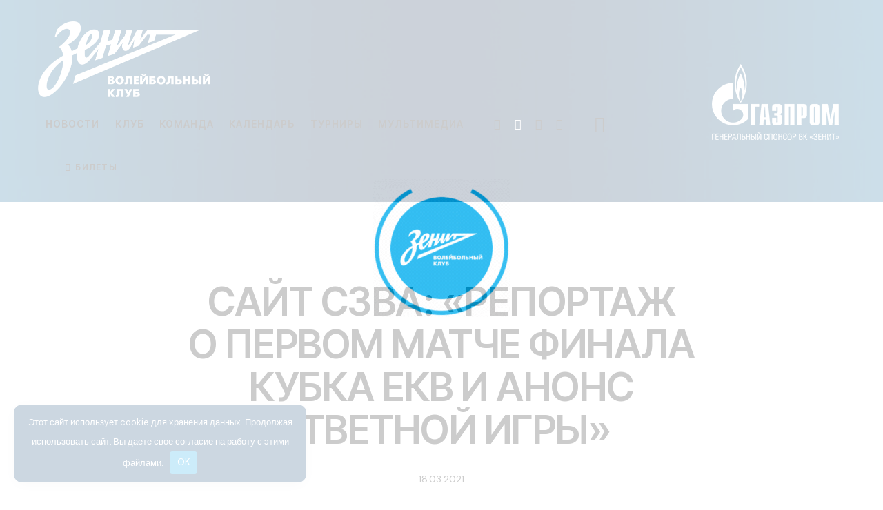

--- FILE ---
content_type: text/html; charset=UTF-8
request_url: https://vczenit-spb.ru/press-review/18-03-2021-sajt-szva-reportazh-o-pervom-matche-finala-kubka-ekv-i-anons-otvetnoj-igry/
body_size: 39829
content:
<!DOCTYPE html> <html lang="ru-RU" class="no-js scheme_dark"> <head> <meta charset="UTF-8"> <meta name="viewport" content="width=device-width, initial-scale=1"> <meta name="format-detection" content="telephone=no"> <link rel="profile" href="//gmpg.org/xfn/11"> <meta name='robots' content='index, follow, max-image-preview:large, max-snippet:-1, max-video-preview:-1'/> <title>САЙТ СЗВА: «РЕПОРТАЖ О ПЕРВОМ МАТЧЕ ФИНАЛА КУБКА ЕКВ И АНОНС ОТВЕТНОЙ ИГРЫ» - Волейбольный клуб &quot;Зенит&quot; (Санкт-Петербург)</title> <meta name="description" content=": САЙТ СЗВА: «РЕПОРТАЖ О ПЕРВОМ МАТЧЕ ФИНАЛА КУБКА ЕКВ И АНОНС ОТВЕТНОЙ ИГРЫ»"/> <link rel="canonical" href="https://vczenit.ru/press-review/18-03-2021-sajt-szva-reportazh-o-pervom-matche-finala-kubka-ekv-i-anons-otvetnoj-igry/"/> <meta property="og:locale" content="ru_RU"/> <meta property="og:type" content="article"/> <meta property="og:title" content="САЙТ СЗВА: «РЕПОРТАЖ О ПЕРВОМ МАТЧЕ ФИНАЛА КУБКА ЕКВ И АНОНС ОТВЕТНОЙ ИГРЫ» - Волейбольный клуб &quot;Зенит&quot; (Санкт-Петербург)"/> <meta property="og:description" content=": САЙТ СЗВА: «РЕПОРТАЖ О ПЕРВОМ МАТЧЕ ФИНАЛА КУБКА ЕКВ И АНОНС ОТВЕТНОЙ ИГРЫ»"/> <meta property="og:url" content="https://vczenit.ru/press-review/18-03-2021-sajt-szva-reportazh-o-pervom-matche-finala-kubka-ekv-i-anons-otvetnoj-igry/"/> <meta property="og:site_name" content="Волейбольный клуб &quot;Зенит&quot; (Санкт-Петербург)"/> <meta property="article:published_time" content="2021-03-18T12:01:40+00:00"/> <meta property="og:image" content="https://vczenit.ru/wp-content/uploads/2021/02/logo_szva.png"/> <meta property="og:image:width" content="270"/> <meta property="og:image:height" content="150"/> <meta property="og:image:type" content="image/png"/> <meta name="author" content="s_swan"/> <meta name="twitter:card" content="summary_large_image"/> <script type="application/ld+json" class="yoast-schema-graph">{"@context":"https://schema.org","@graph":[{"@type":"Article","@id":"https://vczenit.ru/press-review/18-03-2021-sajt-szva-reportazh-o-pervom-matche-finala-kubka-ekv-i-anons-otvetnoj-igry/#article","isPartOf":{"@id":"https://vczenit.ru/press-review/18-03-2021-sajt-szva-reportazh-o-pervom-matche-finala-kubka-ekv-i-anons-otvetnoj-igry/"},"author":{"name":"s_swan","@id":"https://vczenit.ru/#/schema/person/11e105c618d95db050c3e4b4d5184df6"},"headline":"САЙТ СЗВА: «РЕПОРТАЖ О ПЕРВОМ МАТЧЕ ФИНАЛА КУБКА ЕКВ И АНОНС ОТВЕТНОЙ ИГРЫ»","datePublished":"2021-03-18T12:01:40+00:00","mainEntityOfPage":{"@id":"https://vczenit.ru/press-review/18-03-2021-sajt-szva-reportazh-o-pervom-matche-finala-kubka-ekv-i-anons-otvetnoj-igry/"},"wordCount":571,"publisher":{"@id":"https://vczenit.ru/#organization"},"image":{"@id":"https://vczenit.ru/press-review/18-03-2021-sajt-szva-reportazh-o-pervom-matche-finala-kubka-ekv-i-anons-otvetnoj-igry/#primaryimage"},"thumbnailUrl":"https://vczenit.ru/wp-content/uploads/2021/02/logo_szva.png","keywords":["Сайт СЗВА"],"articleSection":["Обзор прессы"],"inLanguage":"ru-RU"},{"@type":"WebPage","@id":"https://vczenit.ru/press-review/18-03-2021-sajt-szva-reportazh-o-pervom-matche-finala-kubka-ekv-i-anons-otvetnoj-igry/","url":"https://vczenit.ru/press-review/18-03-2021-sajt-szva-reportazh-o-pervom-matche-finala-kubka-ekv-i-anons-otvetnoj-igry/","name":"САЙТ СЗВА: «РЕПОРТАЖ О ПЕРВОМ МАТЧЕ ФИНАЛА КУБКА ЕКВ И АНОНС ОТВЕТНОЙ ИГРЫ» - Волейбольный клуб &quot;Зенит&quot; (Санкт-Петербург)","isPartOf":{"@id":"https://vczenit.ru/#website"},"primaryImageOfPage":{"@id":"https://vczenit.ru/press-review/18-03-2021-sajt-szva-reportazh-o-pervom-matche-finala-kubka-ekv-i-anons-otvetnoj-igry/#primaryimage"},"image":{"@id":"https://vczenit.ru/press-review/18-03-2021-sajt-szva-reportazh-o-pervom-matche-finala-kubka-ekv-i-anons-otvetnoj-igry/#primaryimage"},"thumbnailUrl":"https://vczenit.ru/wp-content/uploads/2021/02/logo_szva.png","datePublished":"2021-03-18T12:01:40+00:00","description":": САЙТ СЗВА: «РЕПОРТАЖ О ПЕРВОМ МАТЧЕ ФИНАЛА КУБКА ЕКВ И АНОНС ОТВЕТНОЙ ИГРЫ»","breadcrumb":{"@id":"https://vczenit.ru/press-review/18-03-2021-sajt-szva-reportazh-o-pervom-matche-finala-kubka-ekv-i-anons-otvetnoj-igry/#breadcrumb"},"inLanguage":"ru-RU","potentialAction":[{"@type":"ReadAction","target":["https://vczenit.ru/press-review/18-03-2021-sajt-szva-reportazh-o-pervom-matche-finala-kubka-ekv-i-anons-otvetnoj-igry/"]}]},{"@type":"ImageObject","inLanguage":"ru-RU","@id":"https://vczenit.ru/press-review/18-03-2021-sajt-szva-reportazh-o-pervom-matche-finala-kubka-ekv-i-anons-otvetnoj-igry/#primaryimage","url":"https://vczenit.ru/wp-content/uploads/2021/02/logo_szva.png","contentUrl":"https://vczenit.ru/wp-content/uploads/2021/02/logo_szva.png","width":270,"height":150},{"@type":"BreadcrumbList","@id":"https://vczenit.ru/press-review/18-03-2021-sajt-szva-reportazh-o-pervom-matche-finala-kubka-ekv-i-anons-otvetnoj-igry/#breadcrumb","itemListElement":[{"@type":"ListItem","position":1,"name":"Главная страница","item":"https://vczenit.ru/"},{"@type":"ListItem","position":2,"name":"Новости","item":"https://vczenit.ru/news/"},{"@type":"ListItem","position":3,"name":"САЙТ СЗВА: «РЕПОРТАЖ О ПЕРВОМ МАТЧЕ ФИНАЛА КУБКА ЕКВ И АНОНС ОТВЕТНОЙ ИГРЫ»"}]},{"@type":"WebSite","@id":"https://vczenit.ru/#website","url":"https://vczenit.ru/","name":"Волейбольный клуб \"Зенит\" (Санкт-Петербург)","description":"Официальный сайт","publisher":{"@id":"https://vczenit.ru/#organization"},"alternateName":"ВК \"Зенит\" (СПб)","potentialAction":[{"@type":"SearchAction","target":{"@type":"EntryPoint","urlTemplate":"https://vczenit.ru/?s={search_term_string}"},"query-input":{"@type":"PropertyValueSpecification","valueRequired":true,"valueName":"search_term_string"}}],"inLanguage":"ru-RU"},{"@type":"Organization","@id":"https://vczenit.ru/#organization","name":"Волейбольный клуб \"Зенит\" (Санкт-Петербург)","alternateName":"ВК \"Зенит\" (СПб)","url":"https://vczenit.ru/","logo":{"@type":"ImageObject","inLanguage":"ru-RU","@id":"https://vczenit.ru/#/schema/logo/image/","url":"https://vczenit.ru/wp-content/uploads/2024/08/zenit-spb-2024-500px-sq.png","contentUrl":"https://vczenit.ru/wp-content/uploads/2024/08/zenit-spb-2024-500px-sq.png","width":500,"height":500,"caption":"Волейбольный клуб \"Зенит\" (Санкт-Петербург)"},"image":{"@id":"https://vczenit.ru/#/schema/logo/image/"},"sameAs":["https://vk.com/vczenitspb","https://ok.ru/vczenitspb","https://www.youtube.com/vczenitspb","https://rutube.ru/channel/25028392/","https://t.me/vczenitspb"]},{"@type":"Person","@id":"https://vczenit.ru/#/schema/person/11e105c618d95db050c3e4b4d5184df6","name":"s_swan","sameAs":["https://vczenit.ru"]}]}</script> <link rel='dns-prefetch' href='//fonts.googleapis.com'/> <meta property="og:type" content="article"/> <meta property="og:url" content="https://vczenit.ru/press-review/18-03-2021-sajt-szva-reportazh-o-pervom-matche-finala-kubka-ekv-i-anons-otvetnoj-igry/"/> <meta property="og:title" content="САЙТ СЗВА: «РЕПОРТАЖ О ПЕРВОМ МАТЧЕ ФИНАЛА КУБКА ЕКВ И АНОНС ОТВЕТНОЙ ИГРЫ»"/> <meta property="og:description" content="В драматичной первой игре российского финала Кубка ЕКВ «Зенит» (Санкт-Петербург) проиграл в пяти партиях московскому «Динамо». Ответная игра – 25 марта в КСК «СИБУР арена». «Динамо» (Россия) – «Зенит» (Россия) – 3:2 (28:26, 18:25, 25:20, 24:26, 15:9). «Зенит» организовал выезд на матч двух автобусов с болельщиками. Сотня петербургских любителей волейбола на протяжении всего матча не"/> <meta property="og:image" content="https://vczenit.ru/wp-content/uploads/2021/02/logo_szva.png"/> <style id='wp-img-auto-sizes-contain-inline-css' type='text/css'> img:is([sizes=auto i],[sizes^="auto," i]){contain-intrinsic-size:3000px 1500px} /*# sourceURL=wp-img-auto-sizes-contain-inline-css */ </style>     <style id='wpshop-omnivideo-style-inline-css' type='text/css'> /*# sourceURL=https://vczenit.ru/wp-content/plugins/wp-omnivideo/blocks/build/omnivideo/style-index.css */ </style> <style id='global-styles-inline-css' type='text/css'> :root{--wp--preset--aspect-ratio--square: 1;--wp--preset--aspect-ratio--4-3: 4/3;--wp--preset--aspect-ratio--3-4: 3/4;--wp--preset--aspect-ratio--3-2: 3/2;--wp--preset--aspect-ratio--2-3: 2/3;--wp--preset--aspect-ratio--16-9: 16/9;--wp--preset--aspect-ratio--9-16: 9/16;--wp--preset--color--black: #000000;--wp--preset--color--cyan-bluish-gray: #abb8c3;--wp--preset--color--white: #ffffff;--wp--preset--color--pale-pink: #f78da7;--wp--preset--color--vivid-red: #cf2e2e;--wp--preset--color--luminous-vivid-orange: #ff6900;--wp--preset--color--luminous-vivid-amber: #fcb900;--wp--preset--color--light-green-cyan: #7bdcb5;--wp--preset--color--vivid-green-cyan: #00d084;--wp--preset--color--pale-cyan-blue: #8ed1fc;--wp--preset--color--vivid-cyan-blue: #0693e3;--wp--preset--color--vivid-purple: #9b51e0;--wp--preset--color--bg-color: #001e4b;--wp--preset--color--bd-color: #9c97b3;--wp--preset--color--text-dark: #FCFCFC;--wp--preset--color--text-light: #8B8A93;--wp--preset--color--text-link: #ffffff;--wp--preset--color--text-hover: #00a0d1;--wp--preset--color--text-link-2: #00a0d1;--wp--preset--color--text-hover-2: #992BBC;--wp--preset--color--text-link-3: #79B708;--wp--preset--color--text-hover-3: #679E04;--wp--preset--gradient--vivid-cyan-blue-to-vivid-purple: linear-gradient(135deg,rgb(6,147,227) 0%,rgb(155,81,224) 100%);--wp--preset--gradient--light-green-cyan-to-vivid-green-cyan: linear-gradient(135deg,rgb(122,220,180) 0%,rgb(0,208,130) 100%);--wp--preset--gradient--luminous-vivid-amber-to-luminous-vivid-orange: linear-gradient(135deg,rgb(252,185,0) 0%,rgb(255,105,0) 100%);--wp--preset--gradient--luminous-vivid-orange-to-vivid-red: linear-gradient(135deg,rgb(255,105,0) 0%,rgb(207,46,46) 100%);--wp--preset--gradient--very-light-gray-to-cyan-bluish-gray: linear-gradient(135deg,rgb(238,238,238) 0%,rgb(169,184,195) 100%);--wp--preset--gradient--cool-to-warm-spectrum: linear-gradient(135deg,rgb(74,234,220) 0%,rgb(151,120,209) 20%,rgb(207,42,186) 40%,rgb(238,44,130) 60%,rgb(251,105,98) 80%,rgb(254,248,76) 100%);--wp--preset--gradient--blush-light-purple: linear-gradient(135deg,rgb(255,206,236) 0%,rgb(152,150,240) 100%);--wp--preset--gradient--blush-bordeaux: linear-gradient(135deg,rgb(254,205,165) 0%,rgb(254,45,45) 50%,rgb(107,0,62) 100%);--wp--preset--gradient--luminous-dusk: linear-gradient(135deg,rgb(255,203,112) 0%,rgb(199,81,192) 50%,rgb(65,88,208) 100%);--wp--preset--gradient--pale-ocean: linear-gradient(135deg,rgb(255,245,203) 0%,rgb(182,227,212) 50%,rgb(51,167,181) 100%);--wp--preset--gradient--electric-grass: linear-gradient(135deg,rgb(202,248,128) 0%,rgb(113,206,126) 100%);--wp--preset--gradient--midnight: linear-gradient(135deg,rgb(2,3,129) 0%,rgb(40,116,252) 100%);--wp--preset--gradient--vertical-link-to-hover: linear-gradient(to bottom,var(--theme-color-text_link) 0%,var(--theme-color-text_hover) 100%);--wp--preset--gradient--diagonal-link-to-hover: linear-gradient(to bottom right,var(--theme-color-text_link) 0%,var(--theme-color-text_hover) 100%);--wp--preset--font-size--small: 13px;--wp--preset--font-size--medium: clamp(14px, 0.875rem + ((1vw - 3.2px) * 0.638), 20px);--wp--preset--font-size--large: clamp(22.041px, 1.378rem + ((1vw - 3.2px) * 1.485), 36px);--wp--preset--font-size--x-large: clamp(25.014px, 1.563rem + ((1vw - 3.2px) * 1.807), 42px);--wp--preset--font-family--p-font: "DM Sans",sans-serif;--wp--preset--font-family--post-font: inherit;--wp--preset--font-family--h-1-font: "Inter Tight",sans-serif;--wp--preset--spacing--20: 0.44rem;--wp--preset--spacing--30: 0.67rem;--wp--preset--spacing--40: 1rem;--wp--preset--spacing--50: 1.5rem;--wp--preset--spacing--60: 2.25rem;--wp--preset--spacing--70: 3.38rem;--wp--preset--spacing--80: 5.06rem;--wp--preset--shadow--natural: 6px 6px 9px rgba(0, 0, 0, 0.2);--wp--preset--shadow--deep: 12px 12px 50px rgba(0, 0, 0, 0.4);--wp--preset--shadow--sharp: 6px 6px 0px rgba(0, 0, 0, 0.2);--wp--preset--shadow--outlined: 6px 6px 0px -3px rgb(255, 255, 255), 6px 6px rgb(0, 0, 0);--wp--preset--shadow--crisp: 6px 6px 0px rgb(0, 0, 0);--wp--custom--spacing--tiny: var(--sc-space-tiny, 1rem);--wp--custom--spacing--small: var(--sc-space-small, 2rem);--wp--custom--spacing--medium: var(--sc-space-medium, 3.3333rem);--wp--custom--spacing--large: var(--sc-space-large, 6.6667rem);--wp--custom--spacing--huge: var(--sc-space-huge, 8.6667rem);}:root { --wp--style--global--content-size: 810px;--wp--style--global--wide-size: 1260px; }:where(body) { margin: 0; }.wp-site-blocks > .alignleft { float: left; margin-right: 2em; }.wp-site-blocks > .alignright { float: right; margin-left: 2em; }.wp-site-blocks > .aligncenter { justify-content: center; margin-left: auto; margin-right: auto; }:where(.is-layout-flex){gap: 0.5em;}:where(.is-layout-grid){gap: 0.5em;}.is-layout-flow > .alignleft{float: left;margin-inline-start: 0;margin-inline-end: 2em;}.is-layout-flow > .alignright{float: right;margin-inline-start: 2em;margin-inline-end: 0;}.is-layout-flow > .aligncenter{margin-left: auto !important;margin-right: auto !important;}.is-layout-constrained > .alignleft{float: left;margin-inline-start: 0;margin-inline-end: 2em;}.is-layout-constrained > .alignright{float: right;margin-inline-start: 2em;margin-inline-end: 0;}.is-layout-constrained > .aligncenter{margin-left: auto !important;margin-right: auto !important;}.is-layout-constrained > :where(:not(.alignleft):not(.alignright):not(.alignfull)){max-width: var(--wp--style--global--content-size);margin-left: auto !important;margin-right: auto !important;}.is-layout-constrained > .alignwide{max-width: var(--wp--style--global--wide-size);}body .is-layout-flex{display: flex;}.is-layout-flex{flex-wrap: wrap;align-items: center;}.is-layout-flex > :is(*, div){margin: 0;}body .is-layout-grid{display: grid;}.is-layout-grid > :is(*, div){margin: 0;}body{padding-top: 0px;padding-right: 0px;padding-bottom: 0px;padding-left: 0px;}a:where(:not(.wp-element-button)){text-decoration: underline;}:root :where(.wp-element-button, .wp-block-button__link){background-color: #32373c;border-width: 0;color: #fff;font-family: inherit;font-size: inherit;font-style: inherit;font-weight: inherit;letter-spacing: inherit;line-height: inherit;padding-top: calc(0.667em + 2px);padding-right: calc(1.333em + 2px);padding-bottom: calc(0.667em + 2px);padding-left: calc(1.333em + 2px);text-decoration: none;text-transform: inherit;}.has-black-color{color: var(--wp--preset--color--black) !important;}.has-cyan-bluish-gray-color{color: var(--wp--preset--color--cyan-bluish-gray) !important;}.has-white-color{color: var(--wp--preset--color--white) !important;}.has-pale-pink-color{color: var(--wp--preset--color--pale-pink) !important;}.has-vivid-red-color{color: var(--wp--preset--color--vivid-red) !important;}.has-luminous-vivid-orange-color{color: var(--wp--preset--color--luminous-vivid-orange) !important;}.has-luminous-vivid-amber-color{color: var(--wp--preset--color--luminous-vivid-amber) !important;}.has-light-green-cyan-color{color: var(--wp--preset--color--light-green-cyan) !important;}.has-vivid-green-cyan-color{color: var(--wp--preset--color--vivid-green-cyan) !important;}.has-pale-cyan-blue-color{color: var(--wp--preset--color--pale-cyan-blue) !important;}.has-vivid-cyan-blue-color{color: var(--wp--preset--color--vivid-cyan-blue) !important;}.has-vivid-purple-color{color: var(--wp--preset--color--vivid-purple) !important;}.has-bg-color-color{color: var(--wp--preset--color--bg-color) !important;}.has-bd-color-color{color: var(--wp--preset--color--bd-color) !important;}.has-text-dark-color{color: var(--wp--preset--color--text-dark) !important;}.has-text-light-color{color: var(--wp--preset--color--text-light) !important;}.has-text-link-color{color: var(--wp--preset--color--text-link) !important;}.has-text-hover-color{color: var(--wp--preset--color--text-hover) !important;}.has-text-link-2-color{color: var(--wp--preset--color--text-link-2) !important;}.has-text-hover-2-color{color: var(--wp--preset--color--text-hover-2) !important;}.has-text-link-3-color{color: var(--wp--preset--color--text-link-3) !important;}.has-text-hover-3-color{color: var(--wp--preset--color--text-hover-3) !important;}.has-black-background-color{background-color: var(--wp--preset--color--black) !important;}.has-cyan-bluish-gray-background-color{background-color: var(--wp--preset--color--cyan-bluish-gray) !important;}.has-white-background-color{background-color: var(--wp--preset--color--white) !important;}.has-pale-pink-background-color{background-color: var(--wp--preset--color--pale-pink) !important;}.has-vivid-red-background-color{background-color: var(--wp--preset--color--vivid-red) !important;}.has-luminous-vivid-orange-background-color{background-color: var(--wp--preset--color--luminous-vivid-orange) !important;}.has-luminous-vivid-amber-background-color{background-color: var(--wp--preset--color--luminous-vivid-amber) !important;}.has-light-green-cyan-background-color{background-color: var(--wp--preset--color--light-green-cyan) !important;}.has-vivid-green-cyan-background-color{background-color: var(--wp--preset--color--vivid-green-cyan) !important;}.has-pale-cyan-blue-background-color{background-color: var(--wp--preset--color--pale-cyan-blue) !important;}.has-vivid-cyan-blue-background-color{background-color: var(--wp--preset--color--vivid-cyan-blue) !important;}.has-vivid-purple-background-color{background-color: var(--wp--preset--color--vivid-purple) !important;}.has-bg-color-background-color{background-color: var(--wp--preset--color--bg-color) !important;}.has-bd-color-background-color{background-color: var(--wp--preset--color--bd-color) !important;}.has-text-dark-background-color{background-color: var(--wp--preset--color--text-dark) !important;}.has-text-light-background-color{background-color: var(--wp--preset--color--text-light) !important;}.has-text-link-background-color{background-color: var(--wp--preset--color--text-link) !important;}.has-text-hover-background-color{background-color: var(--wp--preset--color--text-hover) !important;}.has-text-link-2-background-color{background-color: var(--wp--preset--color--text-link-2) !important;}.has-text-hover-2-background-color{background-color: var(--wp--preset--color--text-hover-2) !important;}.has-text-link-3-background-color{background-color: var(--wp--preset--color--text-link-3) !important;}.has-text-hover-3-background-color{background-color: var(--wp--preset--color--text-hover-3) !important;}.has-black-border-color{border-color: var(--wp--preset--color--black) !important;}.has-cyan-bluish-gray-border-color{border-color: var(--wp--preset--color--cyan-bluish-gray) !important;}.has-white-border-color{border-color: var(--wp--preset--color--white) !important;}.has-pale-pink-border-color{border-color: var(--wp--preset--color--pale-pink) !important;}.has-vivid-red-border-color{border-color: var(--wp--preset--color--vivid-red) !important;}.has-luminous-vivid-orange-border-color{border-color: var(--wp--preset--color--luminous-vivid-orange) !important;}.has-luminous-vivid-amber-border-color{border-color: var(--wp--preset--color--luminous-vivid-amber) !important;}.has-light-green-cyan-border-color{border-color: var(--wp--preset--color--light-green-cyan) !important;}.has-vivid-green-cyan-border-color{border-color: var(--wp--preset--color--vivid-green-cyan) !important;}.has-pale-cyan-blue-border-color{border-color: var(--wp--preset--color--pale-cyan-blue) !important;}.has-vivid-cyan-blue-border-color{border-color: var(--wp--preset--color--vivid-cyan-blue) !important;}.has-vivid-purple-border-color{border-color: var(--wp--preset--color--vivid-purple) !important;}.has-bg-color-border-color{border-color: var(--wp--preset--color--bg-color) !important;}.has-bd-color-border-color{border-color: var(--wp--preset--color--bd-color) !important;}.has-text-dark-border-color{border-color: var(--wp--preset--color--text-dark) !important;}.has-text-light-border-color{border-color: var(--wp--preset--color--text-light) !important;}.has-text-link-border-color{border-color: var(--wp--preset--color--text-link) !important;}.has-text-hover-border-color{border-color: var(--wp--preset--color--text-hover) !important;}.has-text-link-2-border-color{border-color: var(--wp--preset--color--text-link-2) !important;}.has-text-hover-2-border-color{border-color: var(--wp--preset--color--text-hover-2) !important;}.has-text-link-3-border-color{border-color: var(--wp--preset--color--text-link-3) !important;}.has-text-hover-3-border-color{border-color: var(--wp--preset--color--text-hover-3) !important;}.has-vivid-cyan-blue-to-vivid-purple-gradient-background{background: var(--wp--preset--gradient--vivid-cyan-blue-to-vivid-purple) !important;}.has-light-green-cyan-to-vivid-green-cyan-gradient-background{background: var(--wp--preset--gradient--light-green-cyan-to-vivid-green-cyan) !important;}.has-luminous-vivid-amber-to-luminous-vivid-orange-gradient-background{background: var(--wp--preset--gradient--luminous-vivid-amber-to-luminous-vivid-orange) !important;}.has-luminous-vivid-orange-to-vivid-red-gradient-background{background: var(--wp--preset--gradient--luminous-vivid-orange-to-vivid-red) !important;}.has-very-light-gray-to-cyan-bluish-gray-gradient-background{background: var(--wp--preset--gradient--very-light-gray-to-cyan-bluish-gray) !important;}.has-cool-to-warm-spectrum-gradient-background{background: var(--wp--preset--gradient--cool-to-warm-spectrum) !important;}.has-blush-light-purple-gradient-background{background: var(--wp--preset--gradient--blush-light-purple) !important;}.has-blush-bordeaux-gradient-background{background: var(--wp--preset--gradient--blush-bordeaux) !important;}.has-luminous-dusk-gradient-background{background: var(--wp--preset--gradient--luminous-dusk) !important;}.has-pale-ocean-gradient-background{background: var(--wp--preset--gradient--pale-ocean) !important;}.has-electric-grass-gradient-background{background: var(--wp--preset--gradient--electric-grass) !important;}.has-midnight-gradient-background{background: var(--wp--preset--gradient--midnight) !important;}.has-vertical-link-to-hover-gradient-background{background: var(--wp--preset--gradient--vertical-link-to-hover) !important;}.has-diagonal-link-to-hover-gradient-background{background: var(--wp--preset--gradient--diagonal-link-to-hover) !important;}.has-small-font-size{font-size: var(--wp--preset--font-size--small) !important;}.has-medium-font-size{font-size: var(--wp--preset--font-size--medium) !important;}.has-large-font-size{font-size: var(--wp--preset--font-size--large) !important;}.has-x-large-font-size{font-size: var(--wp--preset--font-size--x-large) !important;}.has-p-font-font-family{font-family: var(--wp--preset--font-family--p-font) !important;}.has-post-font-font-family{font-family: var(--wp--preset--font-family--post-font) !important;}.has-h-1-font-font-family{font-family: var(--wp--preset--font-family--h-1-font) !important;} :root :where(.wp-block-button .wp-block-button__link){background-color: var(--theme-color-text_link);border-radius: 0;color: var(--theme-color-inverse_link);font-family: var(--theme-font-button_font-family);font-size: var(--theme-font-button_font-size);font-weight: var(--theme-font-button_font-weight);line-height: var(--theme-font-button_line-height);} :where(.wp-block-post-template.is-layout-flex){gap: 1.25em;}:where(.wp-block-post-template.is-layout-grid){gap: 1.25em;} :where(.wp-block-term-template.is-layout-flex){gap: 1.25em;}:where(.wp-block-term-template.is-layout-grid){gap: 1.25em;} :where(.wp-block-columns.is-layout-flex){gap: 2em;}:where(.wp-block-columns.is-layout-grid){gap: 2em;} :root :where(.wp-block-pullquote){border-width: 1px 0;font-size: clamp(0.984em, 0.984rem + ((1vw - 0.2em) * 0.878), 1.5em);line-height: 1.6;} :root :where(.wp-block-post-comments){padding-top: var(--wp--custom--spacing--small);} :root :where(.wp-block-quote){border-width: 1px;} /*# sourceURL=global-styles-inline-css */ </style> <link property="stylesheet" rel='stylesheet' id='bwg_fonts-css' href='https://vczenit.ru/wp-content/plugins/photo-gallery/css/bwg-fonts/fonts.css' type='text/css' media='all'/> <link property="stylesheet" rel='stylesheet' id='sumoselect-css' href='https://vczenit.ru/wp-content/plugins/photo-gallery/css/sumoselect.min.css' type='text/css' media='all'/> <link property="stylesheet" rel='stylesheet' id='mCustomScrollbar-css' href='https://vczenit.ru/wp-content/plugins/photo-gallery/css/jquery.mCustomScrollbar.min.css' type='text/css' media='all'/> <link property="stylesheet" rel='stylesheet' id='bwg_frontend-css' href='https://vczenit.ru/wp-content/plugins/photo-gallery/css/styles.min.css' type='text/css' media='all'/> <link property="stylesheet" rel='stylesheet' id='dashicons-css' href='https://vczenit.ru/wp-includes/css/dashicons.min.css' type='text/css' media='all'/> <link property="stylesheet" rel='stylesheet' id='sportspress-general-css' href='//vczenit.ru/wp-content/plugins/sportspress-pro/includes/sportspress/assets/css/sportspress.css' type='text/css' media='all'/> <link property="stylesheet" rel='stylesheet' id='sportspress-icons-css' href='//vczenit.ru/wp-content/plugins/sportspress-pro/includes/sportspress/assets/css/icons.css' type='text/css' media='all'/> <link property="stylesheet" rel='stylesheet' id='sportspress-league-menu-css' href='//vczenit.ru/wp-content/plugins/sportspress-pro/includes/sportspress-league-menu/css/sportspress-league-menu.css' type='text/css' media='all'/> <link property="stylesheet" rel='stylesheet' id='sportspress-event-statistics-css' href='//vczenit.ru/wp-content/plugins/sportspress-pro/includes/sportspress-match-stats/css/sportspress-match-stats.css' type='text/css' media='all'/> <link property="stylesheet" rel='stylesheet' id='sportspress-results-matrix-css' href='//vczenit.ru/wp-content/plugins/sportspress-pro/includes/sportspress-results-matrix/css/sportspress-results-matrix.css' type='text/css' media='all'/> <link property="stylesheet" rel='stylesheet' id='sportspress-scoreboard-css' href='//vczenit.ru/wp-content/plugins/sportspress-pro/includes/sportspress-scoreboard/css/sportspress-scoreboard.css' type='text/css' media='all'/> <link property="stylesheet" rel='stylesheet' id='sportspress-scoreboard-ltr-css' href='//vczenit.ru/wp-content/plugins/sportspress-pro/includes/sportspress-scoreboard/css/sportspress-scoreboard-ltr.css' type='text/css' media='all'/> <link property="stylesheet" rel='stylesheet' id='sportspress-tournaments-css' href='//vczenit.ru/wp-content/plugins/sportspress-pro/includes/sportspress-tournaments/css/sportspress-tournaments.css' type='text/css' media='all'/> <link property="stylesheet" rel='stylesheet' id='sportspress-tournaments-ltr-css' href='//vczenit.ru/wp-content/plugins/sportspress-pro/includes/sportspress-tournaments/css/sportspress-tournaments-ltr.css' type='text/css' media='all'/> <link property="stylesheet" rel='stylesheet' id='jquery-bracket-css' href='//vczenit.ru/wp-content/plugins/sportspress-pro/includes/sportspress-tournaments/css/jquery.bracket.min.css' type='text/css' media='all'/>  <link property="stylesheet" rel='stylesheet' id='uaf_client_css-css' href='https://vczenit.ru/wp-content/uploads/useanyfont/uaf.css' type='text/css' media='all'/> <link property="stylesheet" rel='stylesheet' id='wp-omnivideo-style-css' href='https://vczenit.ru/wp-content/plugins/wp-omnivideo/assets/public/css/omnivideo.min.css' type='text/css' media='all'/>      <link property="stylesheet" rel='stylesheet' id='elementor-gf-local-roboto-css' href='https://vczenit.ru/wp-content/uploads/elementor/google-fonts/css/roboto.css' type='text/css' media='all'/> <link property="stylesheet" rel='stylesheet' id='elementor-gf-local-robotoslab-css' href='https://vczenit.ru/wp-content/uploads/elementor/google-fonts/css/robotoslab.css' type='text/css' media='all'/>  <link property="stylesheet" rel='stylesheet' id='js_composer_front-css' href='https://vczenit.ru/wp-content/plugins/js_composer/assets/css/js_composer.min.css' type='text/css' media='all'/>  <link property="stylesheet" rel='stylesheet' id='mediaelement-css' href='https://vczenit.ru/wp-includes/js/mediaelement/mediaelementplayer-legacy.min.css' type='text/css' media='all'/> <link property="stylesheet" rel='stylesheet' id='wp-mediaelement-css' href='https://vczenit.ru/wp-includes/js/mediaelement/wp-mediaelement.min.css' type='text/css' media='all'/>         <style type="text/css"></style><script type="text/javascript" src="https://vczenit.ru/wp-includes/js/jquery/jquery.min.js" id="jquery-core-js"></script> <script type="text/javascript" src="https://vczenit.ru/wp-includes/js/jquery/jquery-migrate.min.js" id="jquery-migrate-js"></script> <script></script><link rel="https://api.w.org/" href="https://vczenit.ru/wp-json/"/><link rel="alternate" title="JSON" type="application/json" href="https://vczenit.ru/wp-json/wp/v2/posts/27010"/><style>.pseudo-clearfy-link { color: #008acf; cursor: pointer;}.pseudo-clearfy-link:hover { text-decoration: none;}</style><script type="text/javascript">!function(){var t=document.createElement("script");t.type="text/javascript",t.async=!0,t.src='https://vk.com/js/api/openapi.js?173',t.onload=function(){VK.Retargeting.Init("VK-RTRG-1970453-5Gh1r"),VK.Retargeting.Hit()},document.head.appendChild(t)}();</script><noscript><img src="https://vk.com/rtrg?p=VK-RTRG-1970453-5Gh1r" style="position:fixed; left:-999px;" alt=""/></noscript> <style type="text/css"> <!-- #page_preloader { background-color: #ffffff !important;background-image: url( https://vczenit.ru/wp-content/uploads/2025/09/VCZ-Loop-200-white-sq2.gif ); } --> </style> <meta name="verification" content="f612c7d25f5690ad41496fcfdbf8d1"/> <style id="wp-omnivideo-additional-styles">.omnivideo-embed { border: 3px #fff solid !important; border-radius: 30px !important; } .omnivideo-header { font-size: 20px; }</style> <meta name="generator" content="Elementor 3.34.0; settings: css_print_method-internal, google_font-enabled, font_display-swap"> <style> .e-con.e-parent:nth-of-type(n+4):not(.e-lazyloaded):not(.e-no-lazyload), .e-con.e-parent:nth-of-type(n+4):not(.e-lazyloaded):not(.e-no-lazyload) * { background-image: none !important; } @media screen and (max-height: 1024px) { .e-con.e-parent:nth-of-type(n+3):not(.e-lazyloaded):not(.e-no-lazyload), .e-con.e-parent:nth-of-type(n+3):not(.e-lazyloaded):not(.e-no-lazyload) * { background-image: none !important; } } @media screen and (max-height: 640px) { .e-con.e-parent:nth-of-type(n+2):not(.e-lazyloaded):not(.e-no-lazyload), .e-con.e-parent:nth-of-type(n+2):not(.e-lazyloaded):not(.e-no-lazyload) * { background-image: none !important; } } </style> <meta name="generator" content="Powered by WPBakery Page Builder - drag and drop page builder for WordPress."/> <meta name="generator" content="Powered by Slider Revolution 6.7.40 - responsive, Mobile-Friendly Slider Plugin for WordPress with comfortable drag and drop interface."/> <!-- Yandex.Metrica counter --> <script type="text/javascript">
            (function (m, e, t, r, i, k, a) {
                m[i] = m[i] || function () {
                    (m[i].a = m[i].a || []).push(arguments)
                };
                m[i].l = 1 * new Date();
                k = e.createElement(t), a = e.getElementsByTagName(t)[0], k.async = 1, k.src = r, a.parentNode.insertBefore(k, a)
            })
            (window, document, "script", "https://mc.yandex.ru/metrika/tag.js", "ym");
            ym("45724590", "init", {
                clickmap: true,
                trackLinks: true,
                accurateTrackBounce: true,
                webvisor: true,
                ecommerce: "dataLayer",
                params: {
                    __ym: {
                        "ymCmsPlugin": {
                            "cms": "wordpress",
                            "cmsVersion":"6.9",
                            "pluginVersion": "1.2.2",
                            "ymCmsRip": "1556019810"
                        }
                    }
                }
            });
        </script> <!-- /Yandex.Metrica counter --> <link rel="icon" href="https://vczenit.ru/wp-content/uploads/2024/08/cropped-favicon-512-32x32.png" sizes="32x32"/> <link rel="icon" href="https://vczenit.ru/wp-content/uploads/2024/08/cropped-favicon-512-300x300.png" sizes="192x192"/> <link rel="apple-touch-icon" href="https://vczenit.ru/wp-content/uploads/2024/08/cropped-favicon-512-300x300.png"/> <meta name="msapplication-TileImage" content="https://vczenit.ru/wp-content/uploads/2024/08/cropped-favicon-512-300x300.png"/> <script>function setREVStartSize(e){
			//window.requestAnimationFrame(function() {
				window.RSIW = window.RSIW===undefined ? window.innerWidth : window.RSIW;
				window.RSIH = window.RSIH===undefined ? window.innerHeight : window.RSIH;
				try {
					var pw = document.getElementById(e.c).parentNode.offsetWidth,
						newh;
					pw = pw===0 || isNaN(pw) || (e.l=="fullwidth" || e.layout=="fullwidth") ? window.RSIW : pw;
					e.tabw = e.tabw===undefined ? 0 : parseInt(e.tabw);
					e.thumbw = e.thumbw===undefined ? 0 : parseInt(e.thumbw);
					e.tabh = e.tabh===undefined ? 0 : parseInt(e.tabh);
					e.thumbh = e.thumbh===undefined ? 0 : parseInt(e.thumbh);
					e.tabhide = e.tabhide===undefined ? 0 : parseInt(e.tabhide);
					e.thumbhide = e.thumbhide===undefined ? 0 : parseInt(e.thumbhide);
					e.mh = e.mh===undefined || e.mh=="" || e.mh==="auto" ? 0 : parseInt(e.mh,0);
					if(e.layout==="fullscreen" || e.l==="fullscreen")
						newh = Math.max(e.mh,window.RSIH);
					else{
						e.gw = Array.isArray(e.gw) ? e.gw : [e.gw];
						for (var i in e.rl) if (e.gw[i]===undefined || e.gw[i]===0) e.gw[i] = e.gw[i-1];
						e.gh = e.el===undefined || e.el==="" || (Array.isArray(e.el) && e.el.length==0)? e.gh : e.el;
						e.gh = Array.isArray(e.gh) ? e.gh : [e.gh];
						for (var i in e.rl) if (e.gh[i]===undefined || e.gh[i]===0) e.gh[i] = e.gh[i-1];
											
						var nl = new Array(e.rl.length),
							ix = 0,
							sl;
						e.tabw = e.tabhide>=pw ? 0 : e.tabw;
						e.thumbw = e.thumbhide>=pw ? 0 : e.thumbw;
						e.tabh = e.tabhide>=pw ? 0 : e.tabh;
						e.thumbh = e.thumbhide>=pw ? 0 : e.thumbh;
						for (var i in e.rl) nl[i] = e.rl[i]<window.RSIW ? 0 : e.rl[i];
						sl = nl[0];
						for (var i in nl) if (sl>nl[i] && nl[i]>0) { sl = nl[i]; ix=i;}
						var m = pw>(e.gw[ix]+e.tabw+e.thumbw) ? 1 : (pw-(e.tabw+e.thumbw)) / (e.gw[ix]);
						newh =  (e.gh[ix] * m) + (e.tabh + e.thumbh);
					}
					var el = document.getElementById(e.c);
					if (el!==null && el) el.style.height = newh+"px";
					el = document.getElementById(e.c+"_wrapper");
					if (el!==null && el) {
						el.style.height = newh+"px";
						el.style.display = "block";
					}
				} catch(e){
					console.log("Failure at Presize of Slider:" + e)
				}
			//});
		  };</script> <style type="text/css"> /* ПЕРЕОПРЕДЕЛЯЕМ стили для рубрики "Обзор прессы" */ /* ОТМЕНЯЕМ растягивание изображений в этой рубрике */ .category-399 .post_header_wrap_style_style-4 .post_featured img, .single-press-review .post_header_wrap_style_style-4 .post_featured img, .category-press-review .post_header_wrap_style_style-4 .post_featured img { width: auto !important; max-width: 100% !important; height: auto !important; } /* Контейнер изображения */ .category-399 .post_featured.with_thumb, .single-press-review .post_featured.with_thumb, .category-press-review .post_featured.with_thumb { width: auto !important; max-width: 270px !important; margin: 0 auto !important; text-align: center !important; display: block !important; } /* Центрируем весь контент в шапке */ .category-399 .post_header_wrap .content_wrap, .single-press-review .post_header_wrap .content_wrap, .category-press-review .post_header_wrap .content_wrap { text-align: center !important; } /* Убираем возможные фоны */ .category-399 .post_header_wrap.with_featured_image, .single-press-review .post_header_wrap.with_featured_image, .category-press-review .post_header_wrap.with_featured_image { background: none !important; } </style> <style type="text/css" id="wp-custom-css"> .leaflet-attribution-flag { display: none !important; } .sp-section-content-venue { margin-top: 50px; padding: 30px; border: 3px solid #fff; border-radius: 30px; background-color: #00335b; } .sp-section-content-results { margin-top: 50px; margin-bottom: 50px; padding: 30px; border: 3px solid #fff; border-radius: 30px; background-color: #00335b; } .sp-post-caption { display: none; } .sp-event-status { display: none !important; } .sp-table-caption { display: none; } .sp-template-event-logos-block { max-width: 650px !important; } .post_featured { background-color: #fff !important; } .custom-league-table { border: 3px solid #fff !important; border-radius: 30px !important; overflow: hidden !important; background: #00335b !important; border-collapse: separate !important; border-spacing: 0 !important; } .custom-league-table thead tr:first-child th { background: #00335b !important; color: #fff !important; font-weight: bold !important; font-size: 18px !important; padding: 15px !important; border-bottom: 2px solid #fff !important; } .custom-league-table thead tr:last-child th { background: #00335b !important; color: #fff !important; font-weight: bold !important; padding: 10px 5px !important; border-bottom: 1px solid #fff !important; } .custom-league-table tbody tr td { padding: 8px 5px !important; border-bottom: 1px solid rgba(255,255,255,0.3) !important; } .custom-league-table tbody tr:last-child td { border-bottom: none !important; } .custom-league-table tbody tr:nth-child(even) td { background: #002a4d !important; } .custom-league-table tbody tr td.data-name { text-align: left !important; font-weight: bold !important; } .custom-league-table thead tr:first-child th:first-child { border-top-left-radius: 27px !important; } .custom-league-table thead tr:first-child th:last-child { border-top-right-radius: 27px !important; } .custom-league-table tbody tr:last-child td:first-child { border-bottom-left-radius: 27px !important; } .custom-league-table tbody tr:last-child td:last-child { border-bottom-right-radius: 27px !important; } } .custom-league-table thead tr:first-child th:last-child { border-top-right-radius: 27px !important; } .custom-league-table tbody tr:last-child td:first-child { border-bottom-left-radius: 27px !important; } .custom-league-table tbody tr:last-child td:last-child { border-bottom-right-radius: 27px !important; } .wpb_single_image .vc_single_image-wrapper.vc_box_rounded img { border-radius: 30px; border: 3px #fff solid; } .wpb_single_image .vc_single_image-wrapper { max-width: 95%; } /* Принудительно исправляем overflow на html */ html { overflow: auto !important; overflow-x: auto !important; overflow-y: auto !important; } /* Только когда нет лайтбокса */ html:not(:has(#spider_popup_wrap)) { overflow: auto !important; } </style> <style>.clearfy-cookie { position:fixed; left:0; right:0; bottom:0; padding:12px; color:#ffffff; background:#00376a; box-shadow:0 3px 20px -5px rgba(41, 44, 56, 0.2); z-index:9999; font-size: 13px; border-radius: 12px; transition: .3s; }.clearfy-cookie--left { left: 20px; bottom: 20px; right: auto; max-width: 400px; margin-right: 20px; }.clearfy-cookie--right { left: auto; bottom: 20px; right: 20px; max-width: 400px; margin-left: 20px; }.clearfy-cookie.clearfy-cookie-hide { transform: translateY(150%) translateZ(0); opacity: 0; }.clearfy-cookie-container { max-width:1170px; margin:0 auto; text-align:center; }.clearfy-cookie-accept { background:#019fe3; color:#fff; border:0; padding:.2em .8em; margin: 0 0 0 .5em; font-size: 13px; border-radius: 4px; cursor: pointer; }.clearfy-cookie-accept:hover,.clearfy-cookie-accept:focus { opacity: .9; }</style><noscript><style> .wpb_animate_when_almost_visible { opacity: 1; }</style></noscript>
<link property="stylesheet" rel='stylesheet' id='trx_addons-icons-css' href='https://vczenit.ru/wp-content/plugins/trx_addons/css/font-icons/css/trx_addons_icons.css' type='text/css' media='all'/>
<link property="stylesheet" rel='stylesheet' id='qw_extensions-icons-css' href='https://vczenit.ru/wp-content/plugins/trx_addons/addons/qw-extension/css/font-icons/css/qw_extension_icons.css' type='text/css' media='all'/>
<link property="stylesheet" rel='stylesheet' id='magnific-popup-css' href='https://vczenit.ru/wp-content/plugins/trx_addons/js/magnific/magnific-popup.min.css' type='text/css' media='all'/>

<link property="stylesheet" rel='stylesheet' id='elementor-icons-css' href='https://vczenit.ru/wp-content/plugins/elementor/assets/lib/eicons/css/elementor-icons.min.css' type='text/css' media='all'/>
<link property="stylesheet" rel='stylesheet' id='elementor-frontend-css' href='https://vczenit.ru/wp-content/uploads/elementor/css/custom-frontend.min.css' type='text/css' media='all'/>
<style id='elementor-frontend-inline-css' type='text/css'> .elementor-kit-15{--e-global-color-primary:#6EC1E4;--e-global-color-secondary:#54595F;--e-global-color-text:#7A7A7A;--e-global-color-accent:#61CE70;--e-global-typography-primary-font-family:"Roboto";--e-global-typography-primary-font-weight:600;--e-global-typography-secondary-font-family:"Roboto Slab";--e-global-typography-secondary-font-weight:400;--e-global-typography-text-font-family:"Roboto";--e-global-typography-text-font-weight:400;--e-global-typography-accent-font-family:"Roboto";--e-global-typography-accent-font-weight:500;}.elementor-section.elementor-section-boxed > .elementor-container{max-width:1260px;}.e-con{--container-max-width:1260px;}{}.sc_layouts_title_caption{display:var(--page-title-display);}@media(max-width:1279px){.elementor-section.elementor-section-boxed > .elementor-container{max-width:1024px;}.e-con{--container-max-width:1024px;}}@media(max-width:767px){.elementor-section.elementor-section-boxed > .elementor-container{max-width:767px;}.e-con{--container-max-width:767px;}} /*# sourceURL=elementor-frontend-inline-css */ </style>
<style id="elementor-post-62976">.elementor-62976 .elementor-element.elementor-element-2dfe90c > .elementor-container > .elementor-column > .elementor-widget-wrap{align-content:center;align-items:center;}.elementor-62976 .elementor-element.elementor-element-2dfe90c:not(.elementor-motion-effects-element-type-background), .elementor-62976 .elementor-element.elementor-element-2dfe90c > .elementor-motion-effects-container > .elementor-motion-effects-layer{background-image:url("https://vczenit.ru/wp-content/uploads/2025/09/bg-fon-header.jpg");background-position:top center;background-size:cover;}.elementor-62976 .elementor-element.elementor-element-f6db46b > .elementor-element-populated{transition:background 0.3s, border 0.3s, border-radius 0.3s, box-shadow 0.3s;}.elementor-62976 .elementor-element.elementor-element-f6db46b > .elementor-element-populated > .elementor-background-overlay{transition:background 0.3s, border-radius 0.3s, opacity 0.3s;}.elementor-62976 .elementor-element.elementor-element-f6db46b > .elementor-element-populated.elementor-column-wrap{padding:22px 0px 19px 55px;}.elementor-62976 .elementor-element.elementor-element-f6db46b > .elementor-element-populated.elementor-widget-wrap{padding:22px 0px 19px 55px;}.elementor-62976 .elementor-element.elementor-element-4389f13 > .elementor-widget-container{margin:0px 20px 0px 0px;padding:0px 0px 0px 0px;}.elementor-62976 .elementor-element.elementor-element-4389f13 .logo_image{max-height:110px;}.elementor-62976 .elementor-element.elementor-element-f028364 > .elementor-widget-container{margin:0px 0px 0px 6px;}.elementor-62976 .elementor-element.elementor-element-f028364 .sc_item_title_text{-webkit-text-stroke-width:0px;}.elementor-62976 .elementor-element.elementor-element-f028364 .sc_item_title_text2{-webkit-text-stroke-width:0px;}.elementor-62976 .elementor-element.elementor-element-72de4ed > .elementor-widget-container{margin:0px 18px 0px 18px;}.elementor-62976 .elementor-element.elementor-element-c30a3b8 > .elementor-widget-container{margin:0vw 0vw 0vw 0vw;}.elementor-62976 .elementor-element.elementor-element-6dacdcd > .elementor-element-populated{transition:background 0.3s, border 0.3s, border-radius 0.3s, box-shadow 0.3s;}.elementor-62976 .elementor-element.elementor-element-6dacdcd > .elementor-element-populated > .elementor-background-overlay{transition:background 0.3s, border-radius 0.3s, opacity 0.3s;}.elementor-62976 .elementor-element.elementor-element-6dacdcd > .elementor-element-populated.elementor-column-wrap{padding:22px 55px 19px 0px;}.elementor-62976 .elementor-element.elementor-element-6dacdcd > .elementor-element-populated.elementor-widget-wrap{padding:22px 55px 19px 0px;}.elementor-62976 .elementor-element.elementor-element-2dfe90c > .elementor-background-overlay{opacity:0.5;transition:background 0.3s, border-radius 0.3s, opacity 0.3s;}.elementor-62976 .elementor-element.elementor-element-2dfe90c .trx_addons_bg_text{z-index:0;}.elementor-62976 .elementor-element.elementor-element-2dfe90c .trx_addons_bg_text.trx_addons_marquee_wrap:not(.trx_addons_marquee_reverse) .trx_addons_marquee_element{padding-right:50px;}.elementor-62976 .elementor-element.elementor-element-2dfe90c .trx_addons_bg_text.trx_addons_marquee_wrap.trx_addons_marquee_reverse .trx_addons_marquee_element{padding-left:50px;}.elementor-62976 .elementor-element.elementor-element-2dfe90c{transition:background 0.3s, border 0.3s, border-radius 0.3s, box-shadow 0.3s;margin-top:0px;margin-bottom:0px;padding:0px 0px 0px 0px;}.elementor-62976 .elementor-element.elementor-element-e5edcd8 > .elementor-container > .elementor-column > .elementor-widget-wrap{align-content:center;align-items:center;}.elementor-62976 .elementor-element.elementor-element-e5edcd8:not(.elementor-motion-effects-element-type-background), .elementor-62976 .elementor-element.elementor-element-e5edcd8 > .elementor-motion-effects-container > .elementor-motion-effects-layer{background-image:url("https://vczenit.ru/wp-content/uploads/2025/09/bg-fon-header.jpg");background-position:top center;background-size:cover;}.elementor-62976 .elementor-element.elementor-element-e5edcd8 .trx_addons_bg_text{z-index:0;}.elementor-62976 .elementor-element.elementor-element-e5edcd8 .trx_addons_bg_text.trx_addons_marquee_wrap:not(.trx_addons_marquee_reverse) .trx_addons_marquee_element{padding-right:50px;}.elementor-62976 .elementor-element.elementor-element-e5edcd8 .trx_addons_bg_text.trx_addons_marquee_wrap.trx_addons_marquee_reverse .trx_addons_marquee_element{padding-left:50px;}.elementor-62976 .elementor-element.elementor-element-e5edcd8{box-shadow:0px 2px 10px 0px rgba(0, 0, 0, 0.05);transition:background 0.3s, border 0.3s, border-radius 0.3s, box-shadow 0.3s;padding:10px 55px 10px 55px;}.elementor-62976 .elementor-element.elementor-element-e5edcd8 > .elementor-background-overlay{transition:background 0.3s, border-radius 0.3s, opacity 0.3s;}.elementor-62976 .elementor-element.elementor-element-2c1f1c6 > .elementor-element-populated{transition:background 0.3s, border 0.3s, border-radius 0.3s, box-shadow 0.3s;}.elementor-62976 .elementor-element.elementor-element-2c1f1c6 > .elementor-element-populated > .elementor-background-overlay{transition:background 0.3s, border-radius 0.3s, opacity 0.3s;}.elementor-62976 .elementor-element.elementor-element-2c1f1c6 > .elementor-element-populated.elementor-column-wrap{padding:0px 0px 0px 0px;}.elementor-62976 .elementor-element.elementor-element-2c1f1c6 > .elementor-element-populated.elementor-widget-wrap{padding:0px 0px 0px 0px;}.elementor-62976 .elementor-element.elementor-element-8827c48 > .elementor-widget-container{margin:0px 0px 0px 0px;padding:0px 0px 0px 0px;}.elementor-62976 .elementor-element.elementor-element-8827c48 .logo_image{max-height:60px;}.elementor-62976 .elementor-element.elementor-element-eef00d2 > .elementor-widget-container{margin:0px 0px 0px 6px;}.elementor-62976 .elementor-element.elementor-element-eef00d2 .sc_item_title_text{-webkit-text-stroke-width:0px;}.elementor-62976 .elementor-element.elementor-element-eef00d2 .sc_item_title_text2{-webkit-text-stroke-width:0px;}.elementor-62976 .elementor-element.elementor-element-de438a3 > .elementor-widget-container{margin:0px 0px 0px 0px;}.elementor-62976 .elementor-element.elementor-element-96df727 > .elementor-widget-container{margin:0vw 0vw 0vw 0vw;}.elementor-62976 .elementor-element.elementor-element-8d005a7 > .elementor-element-populated{transition:background 0.3s, border 0.3s, border-radius 0.3s, box-shadow 0.3s;}.elementor-62976 .elementor-element.elementor-element-8d005a7 > .elementor-element-populated > .elementor-background-overlay{transition:background 0.3s, border-radius 0.3s, opacity 0.3s;}.elementor-62976 .elementor-element.elementor-element-59c290a > .elementor-container > .elementor-column > .elementor-widget-wrap{align-content:center;align-items:center;}.elementor-62976 .elementor-element.elementor-element-59c290a:not(.elementor-motion-effects-element-type-background), .elementor-62976 .elementor-element.elementor-element-59c290a > .elementor-motion-effects-container > .elementor-motion-effects-layer{background-image:url("https://vczenit.ru/wp-content/uploads/2025/09/bg-fon-header.jpg");background-position:center left;background-size:contain;}.elementor-62976 .elementor-element.elementor-element-59c290a .trx_addons_bg_text{z-index:0;}.elementor-62976 .elementor-element.elementor-element-59c290a .trx_addons_bg_text.trx_addons_marquee_wrap:not(.trx_addons_marquee_reverse) .trx_addons_marquee_element{padding-right:50px;}.elementor-62976 .elementor-element.elementor-element-59c290a .trx_addons_bg_text.trx_addons_marquee_wrap.trx_addons_marquee_reverse .trx_addons_marquee_element{padding-left:50px;}.elementor-62976 .elementor-element.elementor-element-59c290a, .elementor-62976 .elementor-element.elementor-element-59c290a > .elementor-background-overlay{border-radius:0px 0px 0px 0px;}.elementor-62976 .elementor-element.elementor-element-59c290a{box-shadow:0px 3px 22px 0px rgba(0, 0, 0, 0.84);transition:background 0.3s, border 0.3s, border-radius 0.3s, box-shadow 0.3s;margin-top:0px;margin-bottom:0px;padding:10px 0px 10px 0px;}.elementor-62976 .elementor-element.elementor-element-59c290a > .elementor-background-overlay{transition:background 0.3s, border-radius 0.3s, opacity 0.3s;}.elementor-62976 .elementor-element.elementor-element-1190f44 .logo_image{max-height:70px;}.elementor-62976 .elementor-element.elementor-element-4b1f19b > .elementor-widget-container{margin:0px 0px 0px 6px;}.elementor-62976 .elementor-element.elementor-element-4b1f19b .sc_item_title_text{-webkit-text-stroke-width:0px;}.elementor-62976 .elementor-element.elementor-element-4b1f19b .sc_item_title_text2{-webkit-text-stroke-width:0px;}.elementor-62976 .elementor-element.elementor-element-fdffd63 > .elementor-widget-container{margin:0px 18px 0px 18px;}.elementor-62976 .elementor-element.elementor-element-984caf8 > .elementor-widget-container{margin:0vw 0vw 0vw 0vw;}.elementor-62976 .elementor-element.elementor-element-c655167 > .elementor-widget-container{margin:0px 0px 0px 0px;}.elementor-62976 .elementor-element.elementor-element-10d35d6 > .elementor-container > .elementor-column > .elementor-widget-wrap{align-content:center;align-items:center;}.elementor-62976 .elementor-element.elementor-element-10d35d6:not(.elementor-motion-effects-element-type-background), .elementor-62976 .elementor-element.elementor-element-10d35d6 > .elementor-motion-effects-container > .elementor-motion-effects-layer{background-image:url("https://vczenit.ru/wp-content/uploads/2025/09/bg-fon-header.jpg");background-position:center left;background-size:contain;}.elementor-62976 .elementor-element.elementor-element-10d35d6 .trx_addons_bg_text{z-index:0;}.elementor-62976 .elementor-element.elementor-element-10d35d6 .trx_addons_bg_text.trx_addons_marquee_wrap:not(.trx_addons_marquee_reverse) .trx_addons_marquee_element{padding-right:50px;}.elementor-62976 .elementor-element.elementor-element-10d35d6 .trx_addons_bg_text.trx_addons_marquee_wrap.trx_addons_marquee_reverse .trx_addons_marquee_element{padding-left:50px;}.elementor-62976 .elementor-element.elementor-element-10d35d6, .elementor-62976 .elementor-element.elementor-element-10d35d6 > .elementor-background-overlay{border-radius:0px 0px 0px 0px;}.elementor-62976 .elementor-element.elementor-element-10d35d6{box-shadow:0px 3px 22px 0px rgba(0, 0, 0, 0.84);transition:background 0.3s, border 0.3s, border-radius 0.3s, box-shadow 0.3s;margin-top:0px;margin-bottom:0px;padding:10px 0px 10px 0px;}.elementor-62976 .elementor-element.elementor-element-10d35d6 > .elementor-background-overlay{transition:background 0.3s, border-radius 0.3s, opacity 0.3s;}.elementor-62976 .elementor-element.elementor-element-b488870 .logo_image{max-height:70px;}.elementor-62976 .elementor-element.elementor-element-6b09133 > .elementor-widget-container{margin:0vw 0vw 0vw 0vw;}.elementor-62976 .elementor-element.elementor-element-220d873 > .elementor-widget-container{margin:0px 0px 0px 0px;}.elementor-62976 .elementor-element.elementor-element-3e586ee .trx_addons_bg_text{z-index:0;}.elementor-62976 .elementor-element.elementor-element-3e586ee .trx_addons_bg_text.trx_addons_marquee_wrap:not(.trx_addons_marquee_reverse) .trx_addons_marquee_element{padding-right:50px;}.elementor-62976 .elementor-element.elementor-element-3e586ee .trx_addons_bg_text.trx_addons_marquee_wrap.trx_addons_marquee_reverse .trx_addons_marquee_element{padding-left:50px;}.trx-addons-layout--edit-mode .trx-addons-layout__inner{background-color:var(--theme-color-bg_color);}.trx-addons-layout--single-preview .trx-addons-layout__inner{background-color:var(--theme-color-bg_color);}@media(min-width:768px){.elementor-62976 .elementor-element.elementor-element-f6db46b{width:78.037%;}.elementor-62976 .elementor-element.elementor-element-6dacdcd{width:21.274%;}.elementor-62976 .elementor-element.elementor-element-2c1f1c6{width:85.554%;}.elementor-62976 .elementor-element.elementor-element-8d005a7{width:13.757%;}.elementor-62976 .elementor-element.elementor-element-6c5aea0{width:29.318%;}.elementor-62976 .elementor-element.elementor-element-4665e67{width:70.682%;}.elementor-62976 .elementor-element.elementor-element-7300a7f{width:79.139%;}.elementor-62976 .elementor-element.elementor-element-42be893{width:20.861%;}}@media(max-width:1279px){.elementor-62976 .elementor-element.elementor-element-2dfe90c{padding:15px 15px 15px 15px;}.elementor-62976 .elementor-element.elementor-element-e5edcd8{padding:15px 15px 15px 15px;}}@media(max-width:767px){.elementor-62976 .elementor-element.elementor-element-59c290a{padding:7px 0px 7px 0px;}.elementor-62976 .elementor-element.elementor-element-6c5aea0{width:50%;}.elementor-62976 .elementor-element.elementor-element-1190f44 .logo_image{max-height:55px;}.elementor-62976 .elementor-element.elementor-element-4665e67{width:50%;}.elementor-62976 .elementor-element.elementor-element-c655167 > .elementor-widget-container{margin:-2px 0px 0px 4px;}.elementor-62976 .elementor-element.elementor-element-10d35d6{padding:7px 0px 7px 0px;}.elementor-62976 .elementor-element.elementor-element-7300a7f{width:50%;}.elementor-62976 .elementor-element.elementor-element-b488870 .logo_image{max-height:55px;}.elementor-62976 .elementor-element.elementor-element-42be893{width:50%;}.elementor-62976 .elementor-element.elementor-element-220d873 > .elementor-widget-container{margin:-2px 0px 0px 4px;}}</style>
<style id="elementor-post-4105">.elementor-4105 .elementor-element.elementor-element-5e62e0e .trx_addons_bg_text{z-index:0;}.elementor-4105 .elementor-element.elementor-element-5e62e0e .trx_addons_bg_text.trx_addons_marquee_wrap:not(.trx_addons_marquee_reverse) .trx_addons_marquee_element{padding-right:50px;}.elementor-4105 .elementor-element.elementor-element-5e62e0e .trx_addons_bg_text.trx_addons_marquee_wrap.trx_addons_marquee_reverse .trx_addons_marquee_element{padding-left:50px;}.elementor-4105 .elementor-element.elementor-element-5e62e0e{transition:background 0.3s, border 0.3s, border-radius 0.3s, box-shadow 0.3s;}.elementor-4105 .elementor-element.elementor-element-5e62e0e > .elementor-background-overlay{transition:background 0.3s, border-radius 0.3s, opacity 0.3s;}.elementor-4105 .elementor-element.elementor-element-ada9927{--spacer-size:12px;}.elementor-4105 .elementor-element.elementor-element-119f717{--spacer-size:50px;}.elementor-4105 .elementor-element.elementor-element-2faf1690 > .elementor-container > .elementor-column > .elementor-widget-wrap{align-content:center;align-items:center;}.elementor-4105 .elementor-element.elementor-element-2faf1690 > .elementor-container{min-height:65px;}.elementor-4105 .elementor-element.elementor-element-2faf1690 .trx_addons_bg_text_char{color:#FCFCFC;font-family:"Inter Tight", Sans-serif;font-size:62px;font-weight:500;text-transform:uppercase;line-height:0.9em;letter-spacing:0.01em;}.elementor-4105 .elementor-element.elementor-element-2faf1690 .trx_addons_bg_text_inner{margin-top:0%;}.elementor-4105 .elementor-element.elementor-element-2faf1690 .trx_addons_bg_text:not(.trx_addons_marquee_reverse) .trx_addons_bg_text_inner:first-child{margin-left:0%;}.elementor-4105 .elementor-element.elementor-element-2faf1690 .trx_addons_bg_text.trx_addons_marquee_reverse .trx_addons_bg_text_inner:last-child{margin-right:0%;}.elementor-4105 .elementor-element.elementor-element-2faf1690 .trx_addons_bg_text{z-index:0;}.elementor-4105 .elementor-element.elementor-element-2faf1690 .trx_addons_bg_text.trx_addons_marquee_wrap:not(.trx_addons_marquee_reverse) .trx_addons_marquee_element{padding-right:0px;}.elementor-4105 .elementor-element.elementor-element-2faf1690 .trx_addons_bg_text.trx_addons_marquee_wrap.trx_addons_marquee_reverse .trx_addons_marquee_element{padding-left:0px;}.elementor-4105 .elementor-element.elementor-element-2faf1690 .trx_addons_bg_text_delimiter{color:#00A0D1;margin-left:40px;margin-right:40px;margin-top:0px;}.elementor-4105 .elementor-element.elementor-element-2faf1690 .trx_addons_bg_text_delimiter svg{fill:#00A0D1;}.elementor-4105 .elementor-element.elementor-element-2faf1690 .trx_addons_bg_text_char.trx_addons_bg_text_delimiter{font-size:70px;}.elementor-4105 .elementor-element.elementor-element-7df117e .trx_addons_bg_text{z-index:0;}.elementor-4105 .elementor-element.elementor-element-7df117e .trx_addons_bg_text.trx_addons_marquee_wrap:not(.trx_addons_marquee_reverse) .trx_addons_marquee_element{padding-right:50px;}.elementor-4105 .elementor-element.elementor-element-7df117e .trx_addons_bg_text.trx_addons_marquee_wrap.trx_addons_marquee_reverse .trx_addons_marquee_element{padding-left:50px;}.elementor-4105 .elementor-element.elementor-element-309341c{--spacer-size:50px;}.elementor-4105 .elementor-element.elementor-element-7973a98 > .elementor-container > .elementor-column > .elementor-widget-wrap{align-content:center;align-items:center;}.elementor-4105 .elementor-element.elementor-element-7973a98 > .elementor-container{min-height:20vw;}.elementor-4105 .elementor-element.elementor-element-7973a98 .trx_addons_bg_text{z-index:0;}.elementor-4105 .elementor-element.elementor-element-7973a98 .trx_addons_bg_text.trx_addons_marquee_wrap:not(.trx_addons_marquee_reverse) .trx_addons_marquee_element{padding-right:50px;}.elementor-4105 .elementor-element.elementor-element-7973a98 .trx_addons_bg_text.trx_addons_marquee_wrap.trx_addons_marquee_reverse .trx_addons_marquee_element{padding-left:50px;}.elementor-4105 .elementor-element.elementor-element-7973a98{padding:0px 70px 1px 70px;}.elementor-4105 .elementor-element.elementor-element-03152d7 > .elementor-element-populated{border-style:solid;border-width:1px 1px 1px 0px;border-color:#353148;}.elementor-4105 .elementor-element.elementor-element-c98241f > .elementor-element-populated{border-style:none;}.elementor-4105 .elementor-element.elementor-element-85d23a8 img{opacity:0.65;transition-duration:0.3s;}.elementor-4105 .elementor-element.elementor-element-85d23a8:hover img{opacity:1;}.elementor-4105 .elementor-element.elementor-element-b4cb080 > .elementor-element-populated{border-style:solid;border-width:1px 1px 1px 0px;border-color:#353148;}.elementor-4105 .elementor-element.elementor-element-abe3497 > .elementor-container > .elementor-column > .elementor-widget-wrap{align-content:center;align-items:center;}.elementor-4105 .elementor-element.elementor-element-abe3497 > .elementor-container{min-height:10vw;}.elementor-4105 .elementor-element.elementor-element-abe3497 .trx_addons_bg_text{z-index:0;}.elementor-4105 .elementor-element.elementor-element-abe3497 .trx_addons_bg_text.trx_addons_marquee_wrap:not(.trx_addons_marquee_reverse) .trx_addons_marquee_element{padding-right:50px;}.elementor-4105 .elementor-element.elementor-element-abe3497 .trx_addons_bg_text.trx_addons_marquee_wrap.trx_addons_marquee_reverse .trx_addons_marquee_element{padding-left:50px;}.elementor-4105 .elementor-element.elementor-element-abe3497{padding:0px 70px 1px 70px;}.elementor-4105 .elementor-element.elementor-element-97ddeb3 > .elementor-element-populated{border-style:solid;border-width:0px 0px 0px 0px;border-color:#353148;}.elementor-4105 .elementor-element.elementor-element-1f447a7 img{opacity:0.65;transition-duration:0.3s;}.elementor-4105 .elementor-element.elementor-element-1f447a7:hover img{opacity:1;}.elementor-4105 .elementor-element.elementor-element-01989c1 > .elementor-element-populated{border-style:none;}.elementor-4105 .elementor-element.elementor-element-def51bf img{opacity:0.65;transition-duration:0.3s;}.elementor-4105 .elementor-element.elementor-element-def51bf:hover img{opacity:1;}.elementor-4105 .elementor-element.elementor-element-d6e802b > .elementor-element-populated{border-style:none;}.elementor-4105 .elementor-element.elementor-element-f3cc144 img{opacity:0.65;transition-duration:0.3s;}.elementor-4105 .elementor-element.elementor-element-f3cc144:hover img{opacity:1;}.elementor-4105 .elementor-element.elementor-element-27a4ebe > .elementor-container > .elementor-column > .elementor-widget-wrap{align-content:center;align-items:center;}.elementor-4105 .elementor-element.elementor-element-27a4ebe > .elementor-container{min-height:10vw;}.elementor-4105 .elementor-element.elementor-element-27a4ebe .trx_addons_bg_text{z-index:0;}.elementor-4105 .elementor-element.elementor-element-27a4ebe .trx_addons_bg_text.trx_addons_marquee_wrap:not(.trx_addons_marquee_reverse) .trx_addons_marquee_element{padding-right:50px;}.elementor-4105 .elementor-element.elementor-element-27a4ebe .trx_addons_bg_text.trx_addons_marquee_wrap.trx_addons_marquee_reverse .trx_addons_marquee_element{padding-left:50px;}.elementor-4105 .elementor-element.elementor-element-27a4ebe{padding:0px 70px 1px 70px;}.elementor-4105 .elementor-element.elementor-element-8a77222 > .elementor-element-populated{border-style:none;}.elementor-4105 .elementor-element.elementor-element-28d220e > .elementor-element-populated{border-style:none;}.elementor-4105 .elementor-element.elementor-element-8d304a2 img{opacity:0.65;transition-duration:0.3s;}.elementor-4105 .elementor-element.elementor-element-8d304a2:hover img{opacity:1;}.elementor-4105 .elementor-element.elementor-element-c07485a > .elementor-element-populated{border-style:none;}.elementor-4105 .elementor-element.elementor-element-6542559 img{opacity:0.65;transition-duration:0.3s;}.elementor-4105 .elementor-element.elementor-element-6542559:hover img{opacity:1;}.elementor-4105 .elementor-element.elementor-element-ab11e06 > .elementor-element-populated{border-style:none;}.elementor-4105 .elementor-element.elementor-element-576cd3f .trx_addons_bg_text{z-index:0;}.elementor-4105 .elementor-element.elementor-element-576cd3f .trx_addons_bg_text.trx_addons_marquee_wrap:not(.trx_addons_marquee_reverse) .trx_addons_marquee_element{padding-right:50px;}.elementor-4105 .elementor-element.elementor-element-576cd3f .trx_addons_bg_text.trx_addons_marquee_wrap.trx_addons_marquee_reverse .trx_addons_marquee_element{padding-left:50px;}.elementor-4105 .elementor-element.elementor-element-576cd3f{padding:0px 0px 0px 0px;}.elementor-4105 .elementor-element.elementor-element-82c7db4 .sc_item_title_text{-webkit-text-stroke-width:0px;}.elementor-4105 .elementor-element.elementor-element-82c7db4 .sc_item_title_text2{-webkit-text-stroke-width:0px;}.elementor-4105 .elementor-element.elementor-element-1359eec{--spacer-size:6px;}.elementor-4105 .elementor-element.elementor-element-8a4aa38{width:var( --container-widget-width, 210px );max-width:210px;--container-widget-width:210px;--container-widget-flex-grow:0;}.elementor-4105 .elementor-element.elementor-element-403a948{--spacer-size:8px;}.elementor-4105 .elementor-element.elementor-element-c0b6873 .sc_item_title_text{-webkit-text-stroke-width:0px;}.elementor-4105 .elementor-element.elementor-element-c0b6873 .sc_item_title_text2{-webkit-text-stroke-width:0px;}.elementor-4105 .elementor-element.elementor-element-9371fef{--spacer-size:6px;}.elementor-4105 .elementor-element.elementor-element-2f803d3 .sc_item_title_text{-webkit-text-stroke-width:0px;}.elementor-4105 .elementor-element.elementor-element-2f803d3 .sc_item_title_text2{-webkit-text-stroke-width:0px;}.elementor-4105 .elementor-element.elementor-element-80d74c8{--spacer-size:12px;}.elementor-4105 .elementor-element.elementor-element-645e178 > .elementor-widget-container{padding:0px 0px 0px 05px;}.elementor-4105 .elementor-element.elementor-element-645e178 .sc_item_title_text{-webkit-text-stroke-width:0px;}.elementor-4105 .elementor-element.elementor-element-645e178 .sc_item_title_text2{-webkit-text-stroke-width:0px;}.elementor-4105 .elementor-element.elementor-element-3ad9700{--spacer-size:37px;}.elementor-4105 .elementor-element.elementor-element-6b3c490{--divider-border-style:solid;--divider-border-width:1px;}.elementor-4105 .elementor-element.elementor-element-6b3c490 .elementor-divider-separator{width:100%;}.elementor-4105 .elementor-element.elementor-element-6b3c490 .elementor-divider{padding-block-start:10px;padding-block-end:10px;}.elementor-4105 .elementor-element.elementor-element-ba0c18f{--spacer-size:10px;}.elementor-4105 .elementor-element.elementor-element-ced7356{font-size:16px;color:#8B8A93;}.elementor-4105 .elementor-element.elementor-element-00f44b5{--spacer-size:23px;}.elementor-4105 .elementor-element.elementor-element-4be512a .trx_addons_bg_text{z-index:0;}.elementor-4105 .elementor-element.elementor-element-4be512a .trx_addons_bg_text.trx_addons_marquee_wrap:not(.trx_addons_marquee_reverse) .trx_addons_marquee_element{padding-right:50px;}.elementor-4105 .elementor-element.elementor-element-4be512a .trx_addons_bg_text.trx_addons_marquee_wrap.trx_addons_marquee_reverse .trx_addons_marquee_element{padding-left:50px;}.elementor-4105 .elementor-element.elementor-element-4be512a{padding:0px 0px 0px 0px;}.trx-addons-layout--edit-mode .trx-addons-layout__inner{background-color:var(--theme-color-bg_color);}.trx-addons-layout--single-preview .trx-addons-layout__inner{background-color:var(--theme-color-bg_color);}@media(max-width:1279px) and (min-width:768px){.elementor-4105 .elementor-element.elementor-element-fbeb0c5{width:28%;}.elementor-4105 .elementor-element.elementor-element-e74859d{width:27%;}.elementor-4105 .elementor-element.elementor-element-1b99ecc{width:31%;}}@media(max-width:1279px){.elementor-4105 .elementor-element.elementor-element-ada9927{--spacer-size:10px;}.elementor-4105 .elementor-element.elementor-element-2faf1690 > .elementor-container{min-height:33px;}.elementor-4105 .elementor-element.elementor-element-2faf1690 .trx_addons_bg_text_char{font-size:35px;line-height:0.6em;}.elementor-4105 .elementor-element.elementor-element-2faf1690 .trx_addons_bg_text_char.trx_addons_bg_text_delimiter{font-size:40px;}.elementor-4105 .elementor-element.elementor-element-2faf1690 .trx_addons_bg_text_delimiter{margin-left:30px;margin-right:30px;}.elementor-4105 .elementor-element.elementor-element-7973a98 > .elementor-container{min-height:23.5vw;}.elementor-4105 .elementor-element.elementor-element-7973a98{padding:0px 30px 1px 30px;}.elementor-4105 .elementor-element.elementor-element-85d23a8 > .elementor-widget-container{padding:0px 0px 25px 0px;}.elementor-4105 .elementor-element.elementor-element-abe3497 > .elementor-container{min-height:23.5vw;}.elementor-4105 .elementor-element.elementor-element-abe3497{padding:0px 30px 1px 30px;}.elementor-4105 .elementor-element.elementor-element-27a4ebe > .elementor-container{min-height:23.5vw;}.elementor-4105 .elementor-element.elementor-element-27a4ebe{padding:0px 30px 1px 30px;}.elementor-4105 .elementor-element.elementor-element-1359eec{--spacer-size:4px;}.elementor-4105 .elementor-element.elementor-element-9371fef{--spacer-size:4px;}.elementor-4105 .elementor-element.elementor-element-80d74c8{--spacer-size:10px;}.elementor-4105 .elementor-element.elementor-element-3ad9700{--spacer-size:20px;}}@media(max-width:767px){.elementor-4105 .elementor-element.elementor-element-2faf1690 .trx_addons_bg_text_char{font-size:30px;line-height:1em;}.elementor-4105 .elementor-element.elementor-element-2faf1690 .trx_addons_bg_text_char.trx_addons_bg_text_delimiter{font-size:30px;}.elementor-4105 .elementor-element.elementor-element-2faf1690 .trx_addons_bg_text_delimiter{margin-left:20px;margin-right:20px;}.elementor-4105 .elementor-element.elementor-element-7973a98 > .elementor-container{min-height:1vw;}.elementor-4105 .elementor-element.elementor-element-7973a98{padding:0% 6% 0% 6%;}.elementor-4105 .elementor-element.elementor-element-03152d7 > .elementor-element-populated{border-width:1px 1px 1px 1px;margin:20px 0px 0px 0px;--e-column-margin-right:0px;--e-column-margin-left:0px;}.elementor-4105 .elementor-element.elementor-element-c98241f > .elementor-element-populated{margin:20px 0px 0px 0px;--e-column-margin-right:0px;--e-column-margin-left:0px;}.elementor-4105 .elementor-element.elementor-element-85d23a8 > .elementor-widget-container{padding:0px 0px 100px 0px;}.elementor-4105 .elementor-element.elementor-element-b4cb080 > .elementor-element-populated{border-width:1px 1px 1px 1px;margin:20px 0px 0px 0px;--e-column-margin-right:0px;--e-column-margin-left:0px;}.elementor-4105 .elementor-element.elementor-element-abe3497 > .elementor-container{min-height:1vw;}.elementor-4105 .elementor-element.elementor-element-abe3497{padding:0% 6% 0% 6%;}.elementor-4105 .elementor-element.elementor-element-01989c1 > .elementor-element-populated{margin:20px 0px 0px 0px;--e-column-margin-right:0px;--e-column-margin-left:0px;}.elementor-4105 .elementor-element.elementor-element-d6e802b > .elementor-element-populated{margin:20px 0px 0px 0px;--e-column-margin-right:0px;--e-column-margin-left:0px;}.elementor-4105 .elementor-element.elementor-element-27a4ebe > .elementor-container{min-height:1vw;}.elementor-4105 .elementor-element.elementor-element-27a4ebe{padding:0% 6% 0% 6%;}.elementor-4105 .elementor-element.elementor-element-8a77222 > .elementor-element-populated{margin:20px 0px 0px 0px;--e-column-margin-right:0px;--e-column-margin-left:0px;}.elementor-4105 .elementor-element.elementor-element-28d220e > .elementor-element-populated{margin:20px 0px 0px 0px;--e-column-margin-right:0px;--e-column-margin-left:0px;}.elementor-4105 .elementor-element.elementor-element-c07485a > .elementor-element-populated{margin:20px 0px 0px 0px;--e-column-margin-right:0px;--e-column-margin-left:0px;}.elementor-4105 .elementor-element.elementor-element-ab11e06 > .elementor-element-populated{margin:20px 0px 0px 0px;--e-column-margin-right:0px;--e-column-margin-left:0px;}.elementor-4105 .elementor-element.elementor-element-fbeb0c5 > .elementor-element-populated{margin:20px 0px 0px 0px;--e-column-margin-right:0px;--e-column-margin-left:0px;}.elementor-4105 .elementor-element.elementor-element-403a948{--spacer-size:8px;}.elementor-4105 .elementor-element.elementor-element-e74859d > .elementor-element-populated{margin:20px 0px 0px 0px;--e-column-margin-right:0px;--e-column-margin-left:0px;}.elementor-4105 .elementor-element.elementor-element-1b99ecc > .elementor-element-populated{margin:20px 0px 0px 0px;--e-column-margin-right:0px;--e-column-margin-left:0px;}.elementor-4105 .elementor-element.elementor-element-3ad9700{--spacer-size:10px;}.elementor-4105 .elementor-element.elementor-element-ced7356{font-size:15px;line-height:1.4em;}.elementor-4105 .elementor-element.elementor-element-00f44b5{--spacer-size:12px;}}</style>
<link property="stylesheet" rel='stylesheet' id='widget-image-css' href='https://vczenit.ru/wp-content/plugins/elementor/assets/css/widget-image.min.css' type='text/css' media='all'/>
<link property="stylesheet" rel='stylesheet' id='widget-spacer-css' href='https://vczenit.ru/wp-content/plugins/elementor/assets/css/widget-spacer.min.css' type='text/css' media='all'/>
<link property="stylesheet" rel='stylesheet' id='widget-heading-css' href='https://vczenit.ru/wp-content/plugins/elementor/assets/css/widget-heading.min.css' type='text/css' media='all'/>
<link property="stylesheet" rel='stylesheet' id='widget-divider-css' href='https://vczenit.ru/wp-content/plugins/elementor/assets/css/widget-divider.min.css' type='text/css' media='all'/>
<link property="stylesheet" rel='stylesheet' id='trx_addons-css' href='https://vczenit.ru/wp-content/plugins/trx_addons/css/__styles-full.css' type='text/css' media='all'/>
<link property="stylesheet" rel='stylesheet' id='trx_addons-animations-css' href='https://vczenit.ru/wp-content/plugins/trx_addons/css/trx_addons.animations.css' type='text/css' media='all'/>
<link property="stylesheet" rel='stylesheet' id='trx_addons-responsive-css' href='https://vczenit.ru/wp-content/plugins/trx_addons/css/__responsive-full.css' type='text/css' media='(max-width:1439px)'/>
<style type="text/css" id="trx_addons-inline-styles-inline-css">.trx_addons_inline_876906465 img.logo_image{max-height:110px;}.trx_addons_inline_147226212 img.logo_image{max-height:60px;}.trx_addons_inline_1251195174 img.logo_image{max-height:70px;}.trx_addons_inline_1182035296 img.logo_image{max-height:70px;}</style>






<link property="stylesheet" rel='stylesheet' id='elementor-gf-local-intertight-css' href='https://vczenit.ru/wp-content/uploads/elementor/google-fonts/css/intertight.css' type='text/css' media='all'/>
<link property="stylesheet" rel='stylesheet' id='rs-plugin-settings-css' href='//vczenit.ru/wp-content/plugins/revslider/sr6/assets/css/rs6.css' type='text/css' media='all'/>
<style id='rs-plugin-settings-inline-css' type='text/css'> #rs-demo-id {} /*# sourceURL=rs-plugin-settings-inline-css */ </style>
<link property="stylesheet" rel='stylesheet' id='spike-font-google_fonts-css' href='https://fonts.googleapis.com/css2?family=DM+Sans:ital,wght@0,100;0,200;0,300;0,400;0,500;0,600;0,700;0,800;0,900;1,100;1,200;1,300;1,400;1,500;1,600;1,700;1,800;1,900&#038;family=Inter+Tight:ital,wght@0,100;0,200;0,300;0,400;0,500;0,600;0,700;0,800;0,900;1,100;1,200;1,300;1,400;1,500;1,600;1,700;1,800;1,900&#038;subset=latin,latin-ext&#038;display=swap' type='text/css' media='all'/>
<link property="stylesheet" rel='stylesheet' id='spike-fontello-css' href='https://vczenit.ru/wp-content/themes/spike/skins/default/css/font-icons/css/fontello.css' type='text/css' media='all'/>
<link property="stylesheet" rel='stylesheet' id='vbm-player-hero-css' href='https://vczenit.ru/wp-content/themes/spike-child/inc/player-hero.css' type='text/css' media='all'/>
<link property="stylesheet" rel='stylesheet' id='spike-style-css' href='https://vczenit.ru/wp-content/themes/spike/style.css' type='text/css' media='all'/>
<link property="stylesheet" rel='stylesheet' id='spike-skin-default-css' href='https://vczenit.ru/wp-content/themes/spike/skins/default/css/style.css' type='text/css' media='all'/>
<link property="stylesheet" rel='stylesheet' id='spike-plugins-css' href='https://vczenit.ru/wp-content/themes/spike/skins/default/css/__plugins-full.css' type='text/css' media='all'/>
<link property="stylesheet" rel='stylesheet' id='spike-custom-css' href='https://vczenit.ru/wp-content/themes/spike/skins/default/css/__custom.css' type='text/css' media='all'/>
<link property="stylesheet" rel='stylesheet' id='spike-child-css' href='https://vczenit.ru/wp-content/themes/spike-child/style.css' type='text/css' media='all'/>
<link property="stylesheet" rel='stylesheet' id='spike-responsive-css' href='https://vczenit.ru/wp-content/themes/spike/skins/default/css/__responsive-full.css' type='text/css' media='(max-width:1679px)'/>
<link property="stylesheet" rel='stylesheet' id='spike-skin-upgrade-styledefault-css' href='https://vczenit.ru/wp-content/themes/spike/skins/default/skin-upgrade-style.css' type='text/css' media='all'/>
<link property="stylesheet" rel='stylesheet' id='spike-responsive-child-css' href='https://vczenit.ru/wp-content/themes/spike-child/responsive.css' type='text/css' media='(max-width:1679px)'/></head> <body class="wp-singular post-template-default single single-post postid-27010 single-format-standard wp-custom-logo wp-embed-responsive wp-theme-spike wp-child-theme-spike-child preloader single-press-review category-399 skin_default scheme_dark blog_mode_post body_style_wide is_single single_style_style-4 sidebar_hide expand_content trx_addons_present header_type_custom header_style_header-custom-62976 header_position_default menu_side_none no_layout fixed_blocks_sticky wpb-js-composer js-comp-ver-8.6.1 vc_responsive elementor-default elementor-kit-15"> <div id="page_preloader"></div> <div class="body_wrap" > <div class="page_wrap" > <a class="spike_skip_link skip_to_content_link" href="#content_skip_link_anchor" tabindex="0">Skip to content</a> <a class="spike_skip_link skip_to_footer_link" href="#footer_skip_link_anchor" tabindex="0">Skip to footer</a> <header class="top_panel top_panel_custom top_panel_custom_62976 top_panel_custom_shapka-glavnaya-stranitsa-fon-kartinkoy without_bg_image with_featured_image scheme_dark">  <div data-elementor-type="cpt_layouts" data-elementor-id="62976" class="elementor elementor-62976"> <section class="elementor-section elementor-top-section elementor-element elementor-element-2dfe90c elementor-section-full_width elementor-section-content-middle sc_layouts_row sc_layouts_row_type_compact sc_layouts_hide_on_tablet sc_layouts_hide_on_mobile elementor-section-height-default elementor-section-height-default sc_fly_static" data-id="2dfe90c" data-element_type="section" data-settings="{&quot;background_background&quot;:&quot;classic&quot;}"> <div class="elementor-background-overlay"></div> <div class="elementor-container elementor-column-gap-extended"> <div class="elementor-column elementor-col-66 elementor-top-column elementor-element elementor-element-f6db46b sc_layouts_column_align_left sc_layouts_column sc_content_align_inherit sc_layouts_column_icons_position_left sc_gradient_animation_none sc_fly_static" data-id="f6db46b" data-element_type="column" data-settings="{&quot;background_background&quot;:&quot;gradient&quot;}"> <div class="elementor-widget-wrap elementor-element-populated"> <div class="sc_layouts_item elementor-element elementor-element-4389f13 sc_fly_static elementor-widget elementor-widget-trx_sc_layouts_logo" data-id="4389f13" data-element_type="widget" data-widget_type="trx_sc_layouts_logo.default"> <div class="elementor-widget-container"> <a href="https://vczenit.ru/" class="sc_layouts_logo sc_layouts_logo_default trx_addons_inline_876906465" ><img fetchpriority="high" class="logo_image" src="//vczenit.ru/wp-content/uploads/2024/05/vczenit-logo-white-2024.png" srcset="//vczenit.ru/wp-content/uploads/2024/05/vczenit-logo-white-2024.png 2x" alt="Волейбольный клуб &quot;Зенит&quot; (Санкт-Петербург)" width="499" height="220"></a> </div> </div> <div class="sc_layouts_item elementor-element elementor-element-0906879 sc_fly_static elementor-widget elementor-widget-trx_sc_layouts_menu" data-id="0906879" data-element_type="widget" data-widget_type="trx_sc_layouts_menu.default"> <div class="elementor-widget-container"> <nav class="sc_layouts_menu sc_layouts_menu_default sc_layouts_menu_dir_horizontal menu_hover_zoom_line" data-animation-in="none" data-animation-out="none" ><ul id="sc_layouts_menu_499353692" class="sc_layouts_menu_nav"><li id="menu-item-62943" class="menu-item menu-item-type-taxonomy menu-item-object-category menu-item-has-children menu-item-62943"><a href="https://vczenit.ru/club-news/"><span>Новости</span></a> <ul class="sub-menu"><li id="menu-item-62945" class="menu-item menu-item-type-taxonomy menu-item-object-category menu-item-62945"><a href="https://vczenit.ru/club-news/main-team/"><span>Основная команда</span></a></li><li id="menu-item-62946" class="menu-item menu-item-type-taxonomy menu-item-object-category menu-item-62946"><a href="https://vczenit.ru/club-news/zenit2-team/"><span>Молодежная команда</span></a></li><li id="menu-item-62944" class="menu-item menu-item-type-taxonomy menu-item-object-category menu-item-62944"><a href="https://vczenit.ru/club-news/beach-volleyball/"><span>Пляжный волейбол</span></a></li><li id="menu-item-62947" class="menu-item menu-item-type-taxonomy menu-item-object-category menu-item-62947"><a href="https://vczenit.ru/club-news/play-volley/"><span>Play Volley</span></a></li><li id="menu-item-62948" class="menu-item menu-item-type-post_type menu-item-object-page menu-item-has-children menu-item-62948"><a href="https://vczenit.ru/news/"><span>Архив</span></a> <ul class="sub-menu"><li id="menu-item-61172" class="menu-item menu-item-type-custom menu-item-object-custom menu-item-61172"><a href="/press-review/"><span>Обзор прессы</span></a></li><li id="menu-item-61282" class="menu-item menu-item-type-taxonomy menu-item-object-category menu-item-61282"><a href="https://vczenit.ru/volejbolnaya-vesna-pobedy/"><span>Волейбольная весна Победы</span></a></li><li id="menu-item-61283" class="menu-item menu-item-type-post_type menu-item-object-post menu-item-61283"><a href="https://vczenit.ru/club-news/15-07-2021-olimpiada-supereksklyuziv/"><span>Олимпиада 2020</span></a></li></ul> </li></ul> </li><li id="menu-item-61280" class="menu-item menu-item-type-post_type menu-item-object-page menu-item-has-children menu-item-61280"><a href="https://vczenit.ru/club/about-club/"><span>Клуб</span></a> <ul class="sub-menu"><li id="menu-item-61179" class="menu-item menu-item-type-post_type menu-item-object-page menu-item-61179"><a href="https://vczenit.ru/club/about-club/"><span>О Клубе</span></a></li><li id="menu-item-61175" class="menu-item menu-item-type-post_type menu-item-object-page menu-item-61175"><a href="https://vczenit.ru/club/nablyudatelnyj-sovet/"><span>Наблюдательный совет</span></a></li><li id="menu-item-61174" class="menu-item menu-item-type-post_type menu-item-object-page menu-item-61174"><a href="https://vczenit.ru/club/management/"><span>Руководство</span></a></li><li id="menu-item-61176" class="menu-item menu-item-type-post_type menu-item-object-page menu-item-61176"><a href="https://vczenit.ru/club/administration/"><span>Администрация</span></a></li><li id="menu-item-61180" class="menu-item menu-item-type-post_type menu-item-object-page menu-item-61180"><a href="https://vczenit.ru/club/arena/"><span>Арена</span></a></li></ul> </li><li id="menu-item-63424" class="menu-item menu-item-type-custom menu-item-object-custom menu-item-has-children menu-item-63424"><a><span>Команда</span></a> <ul class="sub-menu"><li id="menu-item-66023" class="menu-item menu-item-type-post_type menu-item-object-page menu-item-has-children menu-item-66023"><a href="https://vczenit.ru/our-team/" title="Зенит"><span>Основная команда</span></a> <ul class="sub-menu"><li id="menu-item-61185" class="menu-item menu-item-type-custom menu-item-object-custom menu-item-61185"><a href="/team/zenit/"><span>Игроки</span></a></li><li id="menu-item-61182" class="menu-item menu-item-type-post_type menu-item-object-page menu-item-61182"><a href="https://vczenit.ru/our-team/coaching-staff/"><span>Тренерский штаб</span></a></li></ul> </li><li id="menu-item-66024" class="menu-item menu-item-type-post_type menu-item-object-page menu-item-66024"><a href="https://vczenit.ru/zenit-2/" title="Зенит-2"><span>Молодежная команда</span></a></li><li id="menu-item-66025" class="menu-item menu-item-type-post_type menu-item-object-page menu-item-66025"><a href="https://vczenit.ru/beach-volleyball/" title="Пляжный волейбол"><span>Пляжная команда</span></a></li></ul> </li><li id="menu-item-66503" class="menu-item menu-item-type-custom menu-item-object-custom menu-item-has-children menu-item-66503"><a><span>Календарь</span></a> <ul class="sub-menu"><li id="menu-item-61189" class="menu-item menu-item-type-post_type menu-item-object-page menu-item-61189"><a href="https://vczenit.ru/calendar/"><span>Основная команда</span></a></li><li id="menu-item-66502" class="menu-item menu-item-type-post_type menu-item-object-page menu-item-66502"><a href="https://vczenit.ru/calendar-zenit-2/"><span>Молодежная команда</span></a></li></ul> </li><li id="menu-item-61190" class="menu-item menu-item-type-post_type menu-item-object-page menu-item-has-children menu-item-61190"><a href="https://vczenit.ru/tournaments/"><span>Турниры</span></a> <ul class="sub-menu"><li id="menu-item-61191" class="menu-item menu-item-type-post_type menu-item-object-page menu-item-has-children menu-item-61191"><a href="https://vczenit.ru/tournaments/russian-championship/"><span>Чемпионат России</span></a> <ul class="sub-menu"><li id="menu-item-61199" class="menu-item menu-item-type-post_type menu-item-object-page menu-item-61199"><a href="https://vczenit.ru/tournaments/russian-championship/"><span>Сезон-2025/26</span></a></li><li id="menu-item-61198" class="menu-item menu-item-type-post_type menu-item-object-page menu-item-61198"><a href="https://vczenit.ru/tournaments/russian-championship/russian-championship-2024-2025/"><span>Сезон-2024/25</span></a></li><li id="menu-item-61653" class="menu-item menu-item-type-custom menu-item-object-custom menu-item-has-children menu-item-61653"><a href="#"><span>Архив</span></a> <ul class="sub-menu"><li id="menu-item-61197" class="menu-item menu-item-type-post_type menu-item-object-page menu-item-61197"><a href="https://vczenit.ru/tournaments/russian-championship/russian-championship-2023-2024/"><span>Сезон-2023/24</span></a></li><li id="menu-item-61196" class="menu-item menu-item-type-post_type menu-item-object-page menu-item-61196"><a href="https://vczenit.ru/tournaments/russian-championship/russian-championship-2022-2023/"><span>Сезон-2022/23</span></a></li><li id="menu-item-61195" class="menu-item menu-item-type-post_type menu-item-object-page menu-item-61195"><a href="https://vczenit.ru/tournaments/russian-championship/russian-championship-2021-2022/"><span>Сезон-2021/22</span></a></li><li id="menu-item-61194" class="menu-item menu-item-type-post_type menu-item-object-page menu-item-61194"><a href="https://vczenit.ru/tournaments/russian-championship/russian-championship-2019-2020/"><span>Сезон-2019/20</span></a></li><li id="menu-item-61193" class="menu-item menu-item-type-post_type menu-item-object-page menu-item-61193"><a href="https://vczenit.ru/tournaments/russian-championship/russian-championship-2018-2019/"><span>Сезон-2018/19</span></a></li><li id="menu-item-61192" class="menu-item menu-item-type-post_type menu-item-object-page menu-item-61192"><a href="https://vczenit.ru/tournaments/russian-championship/russian-championship-2017-2018/"><span>Сезон-2017/18</span></a></li></ul> </li></ul> </li><li id="menu-item-61203" class="menu-item menu-item-type-post_type menu-item-object-page menu-item-has-children menu-item-61203"><a href="https://vczenit.ru/tournaments/cup-of-russia/"><span>Кубок России</span></a> <ul class="sub-menu"><li id="menu-item-61212" class="menu-item menu-item-type-post_type menu-item-object-page menu-item-61212"><a href="https://vczenit.ru/tournaments/cup-of-russia/"><span>Сезон-2025</span></a></li><li id="menu-item-61211" class="menu-item menu-item-type-post_type menu-item-object-page menu-item-61211"><a href="https://vczenit.ru/tournaments/cup-of-russia/cup-of-russia-2024/"><span>Сезон-2024</span></a></li><li id="menu-item-61654" class="menu-item menu-item-type-custom menu-item-object-custom menu-item-has-children menu-item-61654"><a href="#"><span>Архив</span></a> <ul class="sub-menu"><li id="menu-item-61210" class="menu-item menu-item-type-post_type menu-item-object-page menu-item-61210"><a href="https://vczenit.ru/tournaments/cup-of-russia/cup-of-russia-2023/"><span>Сезон-2023</span></a></li><li id="menu-item-61209" class="menu-item menu-item-type-post_type menu-item-object-page menu-item-61209"><a href="https://vczenit.ru/tournaments/cup-of-russia/cup-of-russia-2022/"><span>Сезон-2022</span></a></li><li id="menu-item-61208" class="menu-item menu-item-type-post_type menu-item-object-page menu-item-61208"><a href="https://vczenit.ru/tournaments/cup-of-russia/cup-of-russia-2021/"><span>Сезон-2021</span></a></li><li id="menu-item-61207" class="menu-item menu-item-type-post_type menu-item-object-page menu-item-61207"><a href="https://vczenit.ru/tournaments/cup-of-russia/cup-of-russia-2020/"><span>Сезон-2020</span></a></li><li id="menu-item-61206" class="menu-item menu-item-type-post_type menu-item-object-page menu-item-61206"><a href="https://vczenit.ru/tournaments/cup-of-russia/cup-of-russia-2019/"><span>Сезон-2019</span></a></li><li id="menu-item-61205" class="menu-item menu-item-type-post_type menu-item-object-page menu-item-61205"><a href="https://vczenit.ru/tournaments/cup-of-russia/cup-of-russia-2018/"><span>Сезон-2018</span></a></li><li id="menu-item-61204" class="menu-item menu-item-type-post_type menu-item-object-page menu-item-61204"><a href="https://vczenit.ru/tournaments/cup-of-russia/cup-of-russia-2017/"><span>Сезон-2017</span></a></li></ul> </li></ul> </li><li id="menu-item-61214" class="menu-item menu-item-type-post_type menu-item-object-page menu-item-61214"><a href="https://vczenit.ru/tournaments/kubok-pobedy/"><span>Кубок Победы</span></a></li><li id="menu-item-61220" class="menu-item menu-item-type-post_type menu-item-object-page menu-item-has-children menu-item-61220"><a href="https://vczenit.ru/tournaments/memorial-platonova/"><span>Мемориал Платонова</span></a> <ul class="sub-menu"><li id="menu-item-61229" class="menu-item menu-item-type-post_type menu-item-object-page menu-item-61229"><a href="https://vczenit.ru/tournaments/memorial-platonova/"><span>Сезон-2025</span></a></li><li id="menu-item-61228" class="menu-item menu-item-type-post_type menu-item-object-page menu-item-61228"><a href="https://vczenit.ru/tournaments/memorial-platonova/memorial-platonova-2024/"><span>Сезон-2024</span></a></li><li id="menu-item-61661" class="menu-item menu-item-type-custom menu-item-object-custom menu-item-has-children menu-item-61661"><a href="#"><span>Архив</span></a> <ul class="sub-menu"><li id="menu-item-61227" class="menu-item menu-item-type-post_type menu-item-object-page menu-item-61227"><a href="https://vczenit.ru/tournaments/memorial-platonova/memorial-platonova-2023/"><span>Сезон-2023</span></a></li><li id="menu-item-61226" class="menu-item menu-item-type-post_type menu-item-object-page menu-item-61226"><a href="https://vczenit.ru/tournaments/memorial-platonova/memorial-platonova-2022/"><span>Сезон-2022</span></a></li><li id="menu-item-61225" class="menu-item menu-item-type-post_type menu-item-object-page menu-item-61225"><a href="https://vczenit.ru/tournaments/memorial-platonova/memorial-platonova-2021/"><span>Сезон-2021</span></a></li><li id="menu-item-61224" class="menu-item menu-item-type-post_type menu-item-object-page menu-item-61224"><a href="https://vczenit.ru/tournaments/memorial-platonova/memorial-platonova-2020/"><span>Сезон-2020</span></a></li><li id="menu-item-61223" class="menu-item menu-item-type-post_type menu-item-object-page menu-item-61223"><a href="https://vczenit.ru/tournaments/memorial-platonova/memorial-platonova-2019/"><span>Сезон-2019</span></a></li><li id="menu-item-61222" class="menu-item menu-item-type-post_type menu-item-object-page menu-item-61222"><a href="https://vczenit.ru/tournaments/memorial-platonova/memorial-platonova-2018/"><span>Сезон-2018</span></a></li><li id="menu-item-61221" class="menu-item menu-item-type-post_type menu-item-object-page menu-item-61221"><a href="https://vczenit.ru/tournaments/memorial-platonova/memorial-platonova-2017/"><span>Сезон-2017</span></a></li></ul> </li></ul> </li><li id="menu-item-61239" class="menu-item menu-item-type-post_type menu-item-object-page menu-item-has-children menu-item-61239"><a href="https://vczenit.ru/tournaments/molodezhnaya-liga/"><span>Молодежная лига</span></a> <ul class="sub-menu"><li id="menu-item-61240" class="menu-item menu-item-type-post_type menu-item-object-page menu-item-61240"><a href="https://vczenit.ru/tournaments/molodezhnaya-liga/"><span>Сезон-2025/26</span></a></li><li id="menu-item-61237" class="menu-item menu-item-type-post_type menu-item-object-page menu-item-61237"><a href="https://vczenit.ru/tournaments/molodezhnaya-liga/molodezhnaya-liga-chempionat-rossii-2024-25/"><span>Сезон-2024/25</span></a></li><li id="menu-item-61660" class="menu-item menu-item-type-custom menu-item-object-custom menu-item-has-children menu-item-61660"><a href="#"><span>Архив</span></a> <ul class="sub-menu"><li id="menu-item-61236" class="menu-item menu-item-type-post_type menu-item-object-page menu-item-61236"><a href="https://vczenit.ru/tournaments/molodezhnaya-liga/molodezhnaya-liga-2023-2024/"><span>Сезон-2023/24</span></a></li><li id="menu-item-61235" class="menu-item menu-item-type-post_type menu-item-object-page menu-item-61235"><a href="https://vczenit.ru/tournaments/molodezhnaya-liga/molodezhnaya-liga-2022-2023/"><span>Сезон-2022/23</span></a></li><li id="menu-item-61234" class="menu-item menu-item-type-post_type menu-item-object-page menu-item-61234"><a href="https://vczenit.ru/tournaments/molodezhnaya-liga/molodezhnaya-liga-2021-2022/"><span>Сезон-2021/22</span></a></li><li id="menu-item-61233" class="menu-item menu-item-type-post_type menu-item-object-page menu-item-61233"><a href="https://vczenit.ru/tournaments/molodezhnaya-liga/molodezhnaya-liga-2020-2021/"><span>Сезон-2020/21</span></a></li><li id="menu-item-61232" class="menu-item menu-item-type-post_type menu-item-object-page menu-item-61232"><a href="https://vczenit.ru/tournaments/molodezhnaya-liga/molodezhnaya-liga-2019-2020/"><span>Сезон-2019/20</span></a></li><li id="menu-item-61231" class="menu-item menu-item-type-post_type menu-item-object-page menu-item-61231"><a href="https://vczenit.ru/tournaments/molodezhnaya-liga/molodezhnaya-liga-2018-2019/"><span>Сезон-2018/19</span></a></li><li id="menu-item-61230" class="menu-item menu-item-type-post_type menu-item-object-page menu-item-61230"><a href="https://vczenit.ru/tournaments/molodezhnaya-liga/molodezhnaya-liga-2017-2018/"><span>Сезон-2017/18</span></a></li></ul> </li></ul> </li><li id="menu-item-61249" class="menu-item menu-item-type-post_type menu-item-object-page menu-item-has-children menu-item-61249"><a href="https://vczenit.ru/tournaments/beach-volleyball/"><span>Пляжный волейбол</span></a> <ul class="sub-menu"><li id="menu-item-61248" class="menu-item menu-item-type-post_type menu-item-object-page menu-item-61248"><a href="https://vczenit.ru/tournaments/beach-volleyball/"><span>Сезон-2025</span></a></li><li id="menu-item-61241" class="menu-item menu-item-type-post_type menu-item-object-page menu-item-61241"><a href="https://vczenit.ru/tournaments/beach-volleyball/beach-volleyball-2024/"><span>Сезон-2024</span></a></li><li id="menu-item-61659" class="menu-item menu-item-type-custom menu-item-object-custom menu-item-has-children menu-item-61659"><a href="#"><span>Архив</span></a> <ul class="sub-menu"><li id="menu-item-61242" class="menu-item menu-item-type-post_type menu-item-object-page menu-item-61242"><a href="https://vczenit.ru/tournaments/beach-volleyball/beach-volleyball-2023/"><span>Сезон-2023</span></a></li><li id="menu-item-61243" class="menu-item menu-item-type-post_type menu-item-object-page menu-item-61243"><a href="https://vczenit.ru/tournaments/beach-volleyball/beach-volleyball-2022/"><span>Сезон-2022</span></a></li><li id="menu-item-61244" class="menu-item menu-item-type-post_type menu-item-object-page menu-item-61244"><a href="https://vczenit.ru/tournaments/beach-volleyball/beach-volleyball-2021/"><span>Сезон-2021</span></a></li><li id="menu-item-61245" class="menu-item menu-item-type-post_type menu-item-object-page menu-item-61245"><a href="https://vczenit.ru/tournaments/beach-volleyball/beach-volleyball-2020/"><span>Сезон-2020</span></a></li><li id="menu-item-61246" class="menu-item menu-item-type-post_type menu-item-object-page menu-item-61246"><a href="https://vczenit.ru/tournaments/beach-volleyball/beach-volleyball-2019/"><span>Сезон-2019</span></a></li><li id="menu-item-61247" class="menu-item menu-item-type-post_type menu-item-object-page menu-item-61247"><a href="https://vczenit.ru/tournaments/beach-volleyball/beach-volleyball-2018/"><span>Сезон-2018</span></a></li></ul> </li></ul> </li><li id="menu-item-61250" class="menu-item menu-item-type-post_type menu-item-object-page menu-item-61250"><a href="https://vczenit.ru/tournaments/snow-volleyball/"><span>Волейбол на снегу</span></a></li><li id="menu-item-61655" class="menu-item menu-item-type-custom menu-item-object-custom menu-item-has-children menu-item-61655"><a href="#"><span>Другие турниры</span></a> <ul class="sub-menu"><li id="menu-item-61200" class="menu-item menu-item-type-post_type menu-item-object-page menu-item-has-children menu-item-61200"><a href="https://vczenit.ru/tournaments/liga-chempionov/"><span>Лига чемпионов</span></a> <ul class="sub-menu"><li id="menu-item-61202" class="menu-item menu-item-type-post_type menu-item-object-page menu-item-61202"><a href="https://vczenit.ru/tournaments/liga-chempionov/"><span>Сезон-2021/22</span></a></li><li id="menu-item-61201" class="menu-item menu-item-type-post_type menu-item-object-page menu-item-61201"><a href="https://vczenit.ru/tournaments/liga-chempionov/liga-chempionov-2018-2019/"><span>Сезон-2018/19</span></a></li></ul> </li><li id="menu-item-65422" class="menu-item menu-item-type-post_type menu-item-object-page menu-item-65422"><a href="https://vczenit.ru/tournaments/supercup-of-russia/"><span>Суперкубок России</span></a></li><li id="menu-item-61215" class="menu-item menu-item-type-post_type menu-item-object-page menu-item-61215"><a href="https://vczenit.ru/tournaments/kubok-stoletiya/"><span>Кубок столетия</span></a></li><li id="menu-item-61216" class="menu-item menu-item-type-post_type menu-item-object-page menu-item-61216"><a href="https://vczenit.ru/tournaments/spartakiada-silnejshih/"><span>Спартакиада</span></a></li><li id="menu-item-61218" class="menu-item menu-item-type-post_type menu-item-object-page menu-item-has-children menu-item-61218"><a href="https://vczenit.ru/tournaments/kubok-ekv/"><span>Кубок ЕКВ</span></a> <ul class="sub-menu"><li id="menu-item-61219" class="menu-item menu-item-type-post_type menu-item-object-page menu-item-61219"><a href="https://vczenit.ru/tournaments/kubok-ekv/"><span>Сезон-2020/21</span></a></li><li id="menu-item-61217" class="menu-item menu-item-type-post_type menu-item-object-page menu-item-61217"><a href="https://vczenit.ru/tournaments/kubok-ekv/kubok-ekv-2019-2020/"><span>Сезон-2019/20</span></a></li></ul> </li><li id="menu-item-61213" class="menu-item menu-item-type-post_type menu-item-object-page menu-item-61213"><a href="https://vczenit.ru/tournaments/kubok-legend/"><span>Кубок легенд</span></a></li></ul> </li></ul> </li><li id="menu-item-63705" class="menu-item menu-item-type-post_type menu-item-object-page menu-item-has-children menu-item-63705"><a href="https://vczenit.ru/multimedia/photogallery/"><span>Мультимедиа</span></a> <ul class="sub-menu"><li id="menu-item-61252" class="menu-item menu-item-type-post_type menu-item-object-page menu-item-has-children menu-item-61252"><a href="https://vczenit.ru/multimedia/photogallery/"><span>Фотогалерея</span></a> <ul class="sub-menu"><li id="menu-item-61273" class="menu-item menu-item-type-post_type menu-item-object-page menu-item-61273"><a href="https://vczenit.ru/multimedia/photogallery/"><span>Сезон-2025/26</span></a></li><li id="menu-item-61259" class="menu-item menu-item-type-post_type menu-item-object-page menu-item-61259"><a href="https://vczenit.ru/multimedia/photogallery/photogallery-season-2024-2025/"><span>Сезон-2024/25</span></a></li><li id="menu-item-61658" class="menu-item menu-item-type-custom menu-item-object-custom menu-item-has-children menu-item-61658"><a href="#"><span>Архив</span></a> <ul class="sub-menu"><li id="menu-item-61258" class="menu-item menu-item-type-post_type menu-item-object-page menu-item-61258"><a href="https://vczenit.ru/multimedia/photogallery/photogallery-season-2022-2023/"><span>Сезон-2022/23</span></a></li><li id="menu-item-61257" class="menu-item menu-item-type-post_type menu-item-object-page menu-item-61257"><a href="https://vczenit.ru/multimedia/photogallery/photogallery-season-2021-2022/"><span>Сезон-2021/22</span></a></li><li id="menu-item-61256" class="menu-item menu-item-type-post_type menu-item-object-page menu-item-61256"><a href="https://vczenit.ru/multimedia/photogallery/photogallery-season-2020-2021/"><span>Сезон-2020/21</span></a></li><li id="menu-item-61255" class="menu-item menu-item-type-post_type menu-item-object-page menu-item-61255"><a href="https://vczenit.ru/multimedia/photogallery/photogallery-season-2019-2020/"><span>Сезон-2019/20</span></a></li><li id="menu-item-61254" class="menu-item menu-item-type-post_type menu-item-object-page menu-item-61254"><a href="https://vczenit.ru/multimedia/photogallery/photogallery-season-2018-2019/"><span>Сезон-2018/19</span></a></li><li id="menu-item-61253" class="menu-item menu-item-type-post_type menu-item-object-page menu-item-61253"><a href="https://vczenit.ru/multimedia/photogallery/photogallery-season-2017-2018/"><span>Сезон-2017/18</span></a></li></ul> </li></ul> </li><li id="menu-item-61260" class="menu-item menu-item-type-post_type menu-item-object-page menu-item-has-children menu-item-61260"><a href="https://vczenit.ru/multimedia/video/"><span>Видео</span></a> <ul class="sub-menu"><li id="menu-item-61274" class="menu-item menu-item-type-post_type menu-item-object-page menu-item-61274"><a href="https://vczenit.ru/multimedia/video/"><span>Сезон-2025/26</span></a></li><li id="menu-item-61268" class="menu-item menu-item-type-post_type menu-item-object-page menu-item-61268"><a href="https://vczenit.ru/multimedia/video/video-season-2024-2025/"><span>Сезон-2024/25</span></a></li><li id="menu-item-61657" class="menu-item menu-item-type-custom menu-item-object-custom menu-item-has-children menu-item-61657"><a href="#"><span>Архив</span></a> <ul class="sub-menu"><li id="menu-item-61267" class="menu-item menu-item-type-post_type menu-item-object-page menu-item-61267"><a href="https://vczenit.ru/multimedia/video/video-season-2023-2024/"><span>Сезон-2023/24</span></a></li><li id="menu-item-61266" class="menu-item menu-item-type-post_type menu-item-object-page menu-item-61266"><a href="https://vczenit.ru/multimedia/video/video-season-2022-2023/"><span>Сезон-2022/23</span></a></li><li id="menu-item-61265" class="menu-item menu-item-type-post_type menu-item-object-page menu-item-61265"><a href="https://vczenit.ru/multimedia/video/video-season-2021-2022/"><span>Сезон-2021/22</span></a></li><li id="menu-item-61264" class="menu-item menu-item-type-post_type menu-item-object-page menu-item-61264"><a href="https://vczenit.ru/multimedia/video/video-season-2020-2021/"><span>Сезон-2020/21</span></a></li><li id="menu-item-61263" class="menu-item menu-item-type-post_type menu-item-object-page menu-item-61263"><a href="https://vczenit.ru/multimedia/video/video-season-2019-2020/"><span>Сезон-2019/20</span></a></li><li id="menu-item-61262" class="menu-item menu-item-type-post_type menu-item-object-page menu-item-61262"><a href="https://vczenit.ru/multimedia/video/video-season-2018-2019/"><span>Сезон-2018/19</span></a></li><li id="menu-item-61261" class="menu-item menu-item-type-post_type menu-item-object-page menu-item-61261"><a href="https://vczenit.ru/multimedia/video/video-season-2017-2018/"><span>Сезон-2017/18</span></a></li></ul> </li></ul> </li><li id="menu-item-61269" class="menu-item menu-item-type-post_type menu-item-object-page menu-item-has-children menu-item-61269"><a href="https://vczenit.ru/multimedia/audio/"><span>Аудио</span></a> <ul class="sub-menu"><li id="menu-item-61275" class="menu-item menu-item-type-post_type menu-item-object-page menu-item-61275"><a href="https://vczenit.ru/multimedia/audio/"><span>Сезон-2024/25</span></a></li><li id="menu-item-61656" class="menu-item menu-item-type-custom menu-item-object-custom menu-item-has-children menu-item-61656"><a href="#"><span>Архив</span></a> <ul class="sub-menu"><li id="menu-item-61276" class="menu-item menu-item-type-post_type menu-item-object-page menu-item-61276"><a href="https://vczenit.ru/multimedia/audio/audio-season-2023-24/"><span>Сезон-2023/24</span></a></li><li id="menu-item-61277" class="menu-item menu-item-type-post_type menu-item-object-page menu-item-61277"><a href="https://vczenit.ru/multimedia/audio/audio-season-2022-23/"><span>Сезон-2022/23</span></a></li><li id="menu-item-61272" class="menu-item menu-item-type-post_type menu-item-object-page menu-item-61272"><a href="https://vczenit.ru/multimedia/audio/audio-season-2019-20/"><span>Сезон-2019/20</span></a></li><li id="menu-item-61278" class="menu-item menu-item-type-post_type menu-item-object-page menu-item-61278"><a href="https://vczenit.ru/multimedia/audio/audio-season-2021-22/"><span>Сезон-2021/22</span></a></li><li id="menu-item-61279" class="menu-item menu-item-type-post_type menu-item-object-page menu-item-61279"><a href="https://vczenit.ru/multimedia/audio/audio-season-2020-21/"><span>Сезон-2020/21</span></a></li><li id="menu-item-61271" class="menu-item menu-item-type-post_type menu-item-object-page menu-item-61271"><a href="https://vczenit.ru/multimedia/audio/audio-season-2018-19/"><span>Сезон-2018/19</span></a></li><li id="menu-item-61270" class="menu-item menu-item-type-post_type menu-item-object-page menu-item-61270"><a href="https://vczenit.ru/multimedia/audio/audio-sezon-2017-18/"><span>Сезон-2017/18</span></a></li></ul> </li></ul> </li></ul> </li></ul></nav> </div> </div> <div class="sc_layouts_item elementor-element elementor-element-f028364 sc_layouts_hide_on_tablet sc_layouts_hide_on_mobile sc_fly_static elementor-widget elementor-widget-trx_sc_socials" data-id="f028364" data-element_type="widget" data-widget_type="trx_sc_socials.default"> <div class="elementor-widget-container"> <div class="sc_socials hide_on_mobile hide_on_tablet simple sc_socials_default sc_align_none" ><div class="socials_wrap"><a target="_blank" rel="nofollow" href="https://vk.com/vczenitspb" class="social_item social_item_style_icons sc_icon_type_icons social_item_type_icons"><span class="social_icon social_icon_vkontakte" ><span class="screen-reader-text">vkontakte</span><span class="icon-vkontakte"></span></span></a><a target="_blank" rel="nofollow" href="https://www.youtube.com/vczenitspb" class="social_item social_item_style_icons sc_icon_type_icons social_item_type_icons"><span class="social_icon social_icon_youtube2" ><span class="screen-reader-text">youtube2</span><span class="trx_addons_icon-youtube2"></span></span></a><a target="_blank" rel="nofollow" href="https://rutube.ru/channel/25028392/" class="social_item social_item_style_icons sc_icon_type_icons social_item_type_icons"><span class="social_icon social_icon_play-button" ><span class="screen-reader-text">play-button</span><span class="icon-play-button"></span></span></a><a target="_blank" rel="nofollow" href="https://t.me/vczenitspb" class="social_item social_item_style_icons sc_icon_type_icons social_item_type_icons"><span class="social_icon social_icon_telegram" ><span class="screen-reader-text">telegram</span><span class="icon-telegram"></span></span></a></div><!-- /.socials_wrap --></div><!-- /.sc_socials --> </div> </div> <div class="sc_layouts_item elementor-element elementor-element-72de4ed sc_fly_static elementor-widget elementor-widget-trx_sc_layouts_search" data-id="72de4ed" data-element_type="widget" data-widget_type="trx_sc_layouts_search.default"> <div class="elementor-widget-container"> <div class="sc_layouts_search" ><div class="search_wrap search_style_fullscreen search_ajax layouts_search"> <div class="search_form_wrap"> <form role="search" method="get" class="search_form" action="https://vczenit.ru/"> <input type="hidden" value="post,page,sp_event,sp_player,sp_table" name="post_types"> <label for="77bb2f2" class="search_field_label screen-reader-text">Поиск</label> <input id="77bb2f2" type="text" class="search_field" placeholder="Поиск" value="" name="s"> <button type="submit" class="search_submit trx_addons_icon-search" aria-label="Start search"></button> <a class="search_close trx_addons_icon-delete"></a> </form> </div> <div class="search_form_overlay"></div><div class="search_results widget_area"><a href="#" role="button" class="search_results_close trx_addons_icon-cancel"></a><div class="search_results_content"></div></div></div></div> </div> </div> <div class="sc_layouts_item elementor-element elementor-element-c30a3b8 sc_fly_static elementor-widget elementor-widget-trx_sc_button" data-id="c30a3b8" data-element_type="widget" data-widget_type="trx_sc_button.default"> <div class="elementor-widget-container"> <div class="sc_item_button sc_button_wrap" ><a href="/tickets/" class="sc_button sc_button_curtain sc_button_size_small sc_button_with_icon sc_button_icon_left color_style_dark" ><span class="sc_button_icon"><span class="trx_addons_icon-credit-card"></span></span><span class="sc_button_text"><span class="sc_button_title">Билеты</span></span></a></div> </div> </div> </div> </div> <div class="elementor-column elementor-col-33 elementor-top-column elementor-element elementor-element-6dacdcd sc_layouts_column_align_right sc_layouts_column sc_layouts_hide_on_tablet sc_layouts_hide_on_mobile sc_content_align_inherit sc_layouts_column_icons_position_left sc_gradient_animation_none sc_fly_static" data-id="6dacdcd" data-element_type="column" data-settings="{&quot;background_background&quot;:&quot;gradient&quot;}"> <div class="elementor-widget-wrap elementor-element-populated"> <div class="sc_layouts_item elementor-element elementor-element-147a10b sc_fly_static elementor-widget elementor-widget-image" data-id="147a10b" data-element_type="widget" data-widget_type="image.default"> <div class="elementor-widget-container"> <a href="https://www.gazprom.ru/?erid=LjN8JuMLh" target="_blank" rel="nofollow"> <img src="https://vczenit.ru/wp-content/uploads/elementor/thumbs/gazprom-logo-white-rasguybc3i8k6b64e6m36k05nth4g4s54kw3efcpcc.png" title="gazprom-logo-white" alt="gazprom-logo-white" loading="lazy"/> </a> </div> </div> </div> </div> </div> </section> <section data-fixed-row-delay="0.75" class="elementor-section elementor-top-section elementor-element elementor-element-e5edcd8 elementor-section-full_width elementor-section-content-middle sc_layouts_row sc_layouts_row_type_compact sc_layouts_hide_on_tablet sc_layouts_hide_on_mobile scheme_dark sc_layouts_row_fixed sc_layouts_row_fixed_always sc_layouts_row_delay_fixed sc_layouts_row_hide_unfixed elementor-section-height-default elementor-section-height-default sc_fly_static sc_layouts_row_fixed_ater_scroll" data-id="e5edcd8" data-element_type="section" data-settings="{&quot;background_background&quot;:&quot;classic&quot;}"> <div class="elementor-container elementor-column-gap-extended"> <div class="elementor-column elementor-col-66 elementor-top-column elementor-element elementor-element-2c1f1c6 sc_layouts_column_align_left sc_layouts_column sc_content_align_inherit sc_layouts_column_icons_position_left sc_gradient_animation_none sc_fly_static" data-id="2c1f1c6" data-element_type="column" data-settings="{&quot;background_background&quot;:&quot;gradient&quot;}"> <div class="elementor-widget-wrap elementor-element-populated"> <div class="sc_layouts_item elementor-element elementor-element-8827c48 sc_fly_static elementor-widget elementor-widget-trx_sc_layouts_logo" data-id="8827c48" data-element_type="widget" data-widget_type="trx_sc_layouts_logo.default"> <div class="elementor-widget-container"> <a href="https://vczenit.ru/" class="sc_layouts_logo sc_layouts_logo_default trx_addons_inline_147226212" ><img fetchpriority="high" class="logo_image" src="//vczenit.ru/wp-content/uploads/2024/05/vczenit-logo-white-2024.png" srcset="//vczenit.ru/wp-content/uploads/2024/05/vczenit-logo-white-2024.png 2x" alt="Волейбольный клуб &quot;Зенит&quot; (Санкт-Петербург)" width="499" height="220"></a> </div> </div> <div class="sc_layouts_item elementor-element elementor-element-355053a sc_fly_static elementor-widget elementor-widget-trx_sc_layouts_menu" data-id="355053a" data-element_type="widget" data-widget_type="trx_sc_layouts_menu.default"> <div class="elementor-widget-container"> <nav class="sc_layouts_menu sc_layouts_menu_default sc_layouts_menu_dir_horizontal menu_hover_zoom_line" data-animation-in="none" data-animation-out="none" ><ul id="sc_layouts_menu_499353692" class="sc_layouts_menu_nav"><li id="menu-item-62943" class="menu-item menu-item-type-taxonomy menu-item-object-category menu-item-has-children menu-item-62943"><a href="https://vczenit.ru/club-news/"><span>Новости</span></a> <ul class="sub-menu"><li id="menu-item-62945" class="menu-item menu-item-type-taxonomy menu-item-object-category menu-item-62945"><a href="https://vczenit.ru/club-news/main-team/"><span>Основная команда</span></a></li><li id="menu-item-62946" class="menu-item menu-item-type-taxonomy menu-item-object-category menu-item-62946"><a href="https://vczenit.ru/club-news/zenit2-team/"><span>Молодежная команда</span></a></li><li id="menu-item-62944" class="menu-item menu-item-type-taxonomy menu-item-object-category menu-item-62944"><a href="https://vczenit.ru/club-news/beach-volleyball/"><span>Пляжный волейбол</span></a></li><li id="menu-item-62947" class="menu-item menu-item-type-taxonomy menu-item-object-category menu-item-62947"><a href="https://vczenit.ru/club-news/play-volley/"><span>Play Volley</span></a></li><li id="menu-item-62948" class="menu-item menu-item-type-post_type menu-item-object-page menu-item-has-children menu-item-62948"><a href="https://vczenit.ru/news/"><span>Архив</span></a> <ul class="sub-menu"><li id="menu-item-61172" class="menu-item menu-item-type-custom menu-item-object-custom menu-item-61172"><a href="/press-review/"><span>Обзор прессы</span></a></li><li id="menu-item-61282" class="menu-item menu-item-type-taxonomy menu-item-object-category menu-item-61282"><a href="https://vczenit.ru/volejbolnaya-vesna-pobedy/"><span>Волейбольная весна Победы</span></a></li><li id="menu-item-61283" class="menu-item menu-item-type-post_type menu-item-object-post menu-item-61283"><a href="https://vczenit.ru/club-news/15-07-2021-olimpiada-supereksklyuziv/"><span>Олимпиада 2020</span></a></li></ul> </li></ul> </li><li id="menu-item-61280" class="menu-item menu-item-type-post_type menu-item-object-page menu-item-has-children menu-item-61280"><a href="https://vczenit.ru/club/about-club/"><span>Клуб</span></a> <ul class="sub-menu"><li id="menu-item-61179" class="menu-item menu-item-type-post_type menu-item-object-page menu-item-61179"><a href="https://vczenit.ru/club/about-club/"><span>О Клубе</span></a></li><li id="menu-item-61175" class="menu-item menu-item-type-post_type menu-item-object-page menu-item-61175"><a href="https://vczenit.ru/club/nablyudatelnyj-sovet/"><span>Наблюдательный совет</span></a></li><li id="menu-item-61174" class="menu-item menu-item-type-post_type menu-item-object-page menu-item-61174"><a href="https://vczenit.ru/club/management/"><span>Руководство</span></a></li><li id="menu-item-61176" class="menu-item menu-item-type-post_type menu-item-object-page menu-item-61176"><a href="https://vczenit.ru/club/administration/"><span>Администрация</span></a></li><li id="menu-item-61180" class="menu-item menu-item-type-post_type menu-item-object-page menu-item-61180"><a href="https://vczenit.ru/club/arena/"><span>Арена</span></a></li></ul> </li><li id="menu-item-63424" class="menu-item menu-item-type-custom menu-item-object-custom menu-item-has-children menu-item-63424"><a><span>Команда</span></a> <ul class="sub-menu"><li id="menu-item-66023" class="menu-item menu-item-type-post_type menu-item-object-page menu-item-has-children menu-item-66023"><a href="https://vczenit.ru/our-team/" title="Зенит"><span>Основная команда</span></a> <ul class="sub-menu"><li id="menu-item-61185" class="menu-item menu-item-type-custom menu-item-object-custom menu-item-61185"><a href="/team/zenit/"><span>Игроки</span></a></li><li id="menu-item-61182" class="menu-item menu-item-type-post_type menu-item-object-page menu-item-61182"><a href="https://vczenit.ru/our-team/coaching-staff/"><span>Тренерский штаб</span></a></li></ul> </li><li id="menu-item-66024" class="menu-item menu-item-type-post_type menu-item-object-page menu-item-66024"><a href="https://vczenit.ru/zenit-2/" title="Зенит-2"><span>Молодежная команда</span></a></li><li id="menu-item-66025" class="menu-item menu-item-type-post_type menu-item-object-page menu-item-66025"><a href="https://vczenit.ru/beach-volleyball/" title="Пляжный волейбол"><span>Пляжная команда</span></a></li></ul> </li><li id="menu-item-66503" class="menu-item menu-item-type-custom menu-item-object-custom menu-item-has-children menu-item-66503"><a><span>Календарь</span></a> <ul class="sub-menu"><li id="menu-item-61189" class="menu-item menu-item-type-post_type menu-item-object-page menu-item-61189"><a href="https://vczenit.ru/calendar/"><span>Основная команда</span></a></li><li id="menu-item-66502" class="menu-item menu-item-type-post_type menu-item-object-page menu-item-66502"><a href="https://vczenit.ru/calendar-zenit-2/"><span>Молодежная команда</span></a></li></ul> </li><li id="menu-item-61190" class="menu-item menu-item-type-post_type menu-item-object-page menu-item-has-children menu-item-61190"><a href="https://vczenit.ru/tournaments/"><span>Турниры</span></a> <ul class="sub-menu"><li id="menu-item-61191" class="menu-item menu-item-type-post_type menu-item-object-page menu-item-has-children menu-item-61191"><a href="https://vczenit.ru/tournaments/russian-championship/"><span>Чемпионат России</span></a> <ul class="sub-menu"><li id="menu-item-61199" class="menu-item menu-item-type-post_type menu-item-object-page menu-item-61199"><a href="https://vczenit.ru/tournaments/russian-championship/"><span>Сезон-2025/26</span></a></li><li id="menu-item-61198" class="menu-item menu-item-type-post_type menu-item-object-page menu-item-61198"><a href="https://vczenit.ru/tournaments/russian-championship/russian-championship-2024-2025/"><span>Сезон-2024/25</span></a></li><li id="menu-item-61653" class="menu-item menu-item-type-custom menu-item-object-custom menu-item-has-children menu-item-61653"><a href="#"><span>Архив</span></a> <ul class="sub-menu"><li id="menu-item-61197" class="menu-item menu-item-type-post_type menu-item-object-page menu-item-61197"><a href="https://vczenit.ru/tournaments/russian-championship/russian-championship-2023-2024/"><span>Сезон-2023/24</span></a></li><li id="menu-item-61196" class="menu-item menu-item-type-post_type menu-item-object-page menu-item-61196"><a href="https://vczenit.ru/tournaments/russian-championship/russian-championship-2022-2023/"><span>Сезон-2022/23</span></a></li><li id="menu-item-61195" class="menu-item menu-item-type-post_type menu-item-object-page menu-item-61195"><a href="https://vczenit.ru/tournaments/russian-championship/russian-championship-2021-2022/"><span>Сезон-2021/22</span></a></li><li id="menu-item-61194" class="menu-item menu-item-type-post_type menu-item-object-page menu-item-61194"><a href="https://vczenit.ru/tournaments/russian-championship/russian-championship-2019-2020/"><span>Сезон-2019/20</span></a></li><li id="menu-item-61193" class="menu-item menu-item-type-post_type menu-item-object-page menu-item-61193"><a href="https://vczenit.ru/tournaments/russian-championship/russian-championship-2018-2019/"><span>Сезон-2018/19</span></a></li><li id="menu-item-61192" class="menu-item menu-item-type-post_type menu-item-object-page menu-item-61192"><a href="https://vczenit.ru/tournaments/russian-championship/russian-championship-2017-2018/"><span>Сезон-2017/18</span></a></li></ul> </li></ul> </li><li id="menu-item-61203" class="menu-item menu-item-type-post_type menu-item-object-page menu-item-has-children menu-item-61203"><a href="https://vczenit.ru/tournaments/cup-of-russia/"><span>Кубок России</span></a> <ul class="sub-menu"><li id="menu-item-61212" class="menu-item menu-item-type-post_type menu-item-object-page menu-item-61212"><a href="https://vczenit.ru/tournaments/cup-of-russia/"><span>Сезон-2025</span></a></li><li id="menu-item-61211" class="menu-item menu-item-type-post_type menu-item-object-page menu-item-61211"><a href="https://vczenit.ru/tournaments/cup-of-russia/cup-of-russia-2024/"><span>Сезон-2024</span></a></li><li id="menu-item-61654" class="menu-item menu-item-type-custom menu-item-object-custom menu-item-has-children menu-item-61654"><a href="#"><span>Архив</span></a> <ul class="sub-menu"><li id="menu-item-61210" class="menu-item menu-item-type-post_type menu-item-object-page menu-item-61210"><a href="https://vczenit.ru/tournaments/cup-of-russia/cup-of-russia-2023/"><span>Сезон-2023</span></a></li><li id="menu-item-61209" class="menu-item menu-item-type-post_type menu-item-object-page menu-item-61209"><a href="https://vczenit.ru/tournaments/cup-of-russia/cup-of-russia-2022/"><span>Сезон-2022</span></a></li><li id="menu-item-61208" class="menu-item menu-item-type-post_type menu-item-object-page menu-item-61208"><a href="https://vczenit.ru/tournaments/cup-of-russia/cup-of-russia-2021/"><span>Сезон-2021</span></a></li><li id="menu-item-61207" class="menu-item menu-item-type-post_type menu-item-object-page menu-item-61207"><a href="https://vczenit.ru/tournaments/cup-of-russia/cup-of-russia-2020/"><span>Сезон-2020</span></a></li><li id="menu-item-61206" class="menu-item menu-item-type-post_type menu-item-object-page menu-item-61206"><a href="https://vczenit.ru/tournaments/cup-of-russia/cup-of-russia-2019/"><span>Сезон-2019</span></a></li><li id="menu-item-61205" class="menu-item menu-item-type-post_type menu-item-object-page menu-item-61205"><a href="https://vczenit.ru/tournaments/cup-of-russia/cup-of-russia-2018/"><span>Сезон-2018</span></a></li><li id="menu-item-61204" class="menu-item menu-item-type-post_type menu-item-object-page menu-item-61204"><a href="https://vczenit.ru/tournaments/cup-of-russia/cup-of-russia-2017/"><span>Сезон-2017</span></a></li></ul> </li></ul> </li><li id="menu-item-61214" class="menu-item menu-item-type-post_type menu-item-object-page menu-item-61214"><a href="https://vczenit.ru/tournaments/kubok-pobedy/"><span>Кубок Победы</span></a></li><li id="menu-item-61220" class="menu-item menu-item-type-post_type menu-item-object-page menu-item-has-children menu-item-61220"><a href="https://vczenit.ru/tournaments/memorial-platonova/"><span>Мемориал Платонова</span></a> <ul class="sub-menu"><li id="menu-item-61229" class="menu-item menu-item-type-post_type menu-item-object-page menu-item-61229"><a href="https://vczenit.ru/tournaments/memorial-platonova/"><span>Сезон-2025</span></a></li><li id="menu-item-61228" class="menu-item menu-item-type-post_type menu-item-object-page menu-item-61228"><a href="https://vczenit.ru/tournaments/memorial-platonova/memorial-platonova-2024/"><span>Сезон-2024</span></a></li><li id="menu-item-61661" class="menu-item menu-item-type-custom menu-item-object-custom menu-item-has-children menu-item-61661"><a href="#"><span>Архив</span></a> <ul class="sub-menu"><li id="menu-item-61227" class="menu-item menu-item-type-post_type menu-item-object-page menu-item-61227"><a href="https://vczenit.ru/tournaments/memorial-platonova/memorial-platonova-2023/"><span>Сезон-2023</span></a></li><li id="menu-item-61226" class="menu-item menu-item-type-post_type menu-item-object-page menu-item-61226"><a href="https://vczenit.ru/tournaments/memorial-platonova/memorial-platonova-2022/"><span>Сезон-2022</span></a></li><li id="menu-item-61225" class="menu-item menu-item-type-post_type menu-item-object-page menu-item-61225"><a href="https://vczenit.ru/tournaments/memorial-platonova/memorial-platonova-2021/"><span>Сезон-2021</span></a></li><li id="menu-item-61224" class="menu-item menu-item-type-post_type menu-item-object-page menu-item-61224"><a href="https://vczenit.ru/tournaments/memorial-platonova/memorial-platonova-2020/"><span>Сезон-2020</span></a></li><li id="menu-item-61223" class="menu-item menu-item-type-post_type menu-item-object-page menu-item-61223"><a href="https://vczenit.ru/tournaments/memorial-platonova/memorial-platonova-2019/"><span>Сезон-2019</span></a></li><li id="menu-item-61222" class="menu-item menu-item-type-post_type menu-item-object-page menu-item-61222"><a href="https://vczenit.ru/tournaments/memorial-platonova/memorial-platonova-2018/"><span>Сезон-2018</span></a></li><li id="menu-item-61221" class="menu-item menu-item-type-post_type menu-item-object-page menu-item-61221"><a href="https://vczenit.ru/tournaments/memorial-platonova/memorial-platonova-2017/"><span>Сезон-2017</span></a></li></ul> </li></ul> </li><li id="menu-item-61239" class="menu-item menu-item-type-post_type menu-item-object-page menu-item-has-children menu-item-61239"><a href="https://vczenit.ru/tournaments/molodezhnaya-liga/"><span>Молодежная лига</span></a> <ul class="sub-menu"><li id="menu-item-61240" class="menu-item menu-item-type-post_type menu-item-object-page menu-item-61240"><a href="https://vczenit.ru/tournaments/molodezhnaya-liga/"><span>Сезон-2025/26</span></a></li><li id="menu-item-61237" class="menu-item menu-item-type-post_type menu-item-object-page menu-item-61237"><a href="https://vczenit.ru/tournaments/molodezhnaya-liga/molodezhnaya-liga-chempionat-rossii-2024-25/"><span>Сезон-2024/25</span></a></li><li id="menu-item-61660" class="menu-item menu-item-type-custom menu-item-object-custom menu-item-has-children menu-item-61660"><a href="#"><span>Архив</span></a> <ul class="sub-menu"><li id="menu-item-61236" class="menu-item menu-item-type-post_type menu-item-object-page menu-item-61236"><a href="https://vczenit.ru/tournaments/molodezhnaya-liga/molodezhnaya-liga-2023-2024/"><span>Сезон-2023/24</span></a></li><li id="menu-item-61235" class="menu-item menu-item-type-post_type menu-item-object-page menu-item-61235"><a href="https://vczenit.ru/tournaments/molodezhnaya-liga/molodezhnaya-liga-2022-2023/"><span>Сезон-2022/23</span></a></li><li id="menu-item-61234" class="menu-item menu-item-type-post_type menu-item-object-page menu-item-61234"><a href="https://vczenit.ru/tournaments/molodezhnaya-liga/molodezhnaya-liga-2021-2022/"><span>Сезон-2021/22</span></a></li><li id="menu-item-61233" class="menu-item menu-item-type-post_type menu-item-object-page menu-item-61233"><a href="https://vczenit.ru/tournaments/molodezhnaya-liga/molodezhnaya-liga-2020-2021/"><span>Сезон-2020/21</span></a></li><li id="menu-item-61232" class="menu-item menu-item-type-post_type menu-item-object-page menu-item-61232"><a href="https://vczenit.ru/tournaments/molodezhnaya-liga/molodezhnaya-liga-2019-2020/"><span>Сезон-2019/20</span></a></li><li id="menu-item-61231" class="menu-item menu-item-type-post_type menu-item-object-page menu-item-61231"><a href="https://vczenit.ru/tournaments/molodezhnaya-liga/molodezhnaya-liga-2018-2019/"><span>Сезон-2018/19</span></a></li><li id="menu-item-61230" class="menu-item menu-item-type-post_type menu-item-object-page menu-item-61230"><a href="https://vczenit.ru/tournaments/molodezhnaya-liga/molodezhnaya-liga-2017-2018/"><span>Сезон-2017/18</span></a></li></ul> </li></ul> </li><li id="menu-item-61249" class="menu-item menu-item-type-post_type menu-item-object-page menu-item-has-children menu-item-61249"><a href="https://vczenit.ru/tournaments/beach-volleyball/"><span>Пляжный волейбол</span></a> <ul class="sub-menu"><li id="menu-item-61248" class="menu-item menu-item-type-post_type menu-item-object-page menu-item-61248"><a href="https://vczenit.ru/tournaments/beach-volleyball/"><span>Сезон-2025</span></a></li><li id="menu-item-61241" class="menu-item menu-item-type-post_type menu-item-object-page menu-item-61241"><a href="https://vczenit.ru/tournaments/beach-volleyball/beach-volleyball-2024/"><span>Сезон-2024</span></a></li><li id="menu-item-61659" class="menu-item menu-item-type-custom menu-item-object-custom menu-item-has-children menu-item-61659"><a href="#"><span>Архив</span></a> <ul class="sub-menu"><li id="menu-item-61242" class="menu-item menu-item-type-post_type menu-item-object-page menu-item-61242"><a href="https://vczenit.ru/tournaments/beach-volleyball/beach-volleyball-2023/"><span>Сезон-2023</span></a></li><li id="menu-item-61243" class="menu-item menu-item-type-post_type menu-item-object-page menu-item-61243"><a href="https://vczenit.ru/tournaments/beach-volleyball/beach-volleyball-2022/"><span>Сезон-2022</span></a></li><li id="menu-item-61244" class="menu-item menu-item-type-post_type menu-item-object-page menu-item-61244"><a href="https://vczenit.ru/tournaments/beach-volleyball/beach-volleyball-2021/"><span>Сезон-2021</span></a></li><li id="menu-item-61245" class="menu-item menu-item-type-post_type menu-item-object-page menu-item-61245"><a href="https://vczenit.ru/tournaments/beach-volleyball/beach-volleyball-2020/"><span>Сезон-2020</span></a></li><li id="menu-item-61246" class="menu-item menu-item-type-post_type menu-item-object-page menu-item-61246"><a href="https://vczenit.ru/tournaments/beach-volleyball/beach-volleyball-2019/"><span>Сезон-2019</span></a></li><li id="menu-item-61247" class="menu-item menu-item-type-post_type menu-item-object-page menu-item-61247"><a href="https://vczenit.ru/tournaments/beach-volleyball/beach-volleyball-2018/"><span>Сезон-2018</span></a></li></ul> </li></ul> </li><li id="menu-item-61250" class="menu-item menu-item-type-post_type menu-item-object-page menu-item-61250"><a href="https://vczenit.ru/tournaments/snow-volleyball/"><span>Волейбол на снегу</span></a></li><li id="menu-item-61655" class="menu-item menu-item-type-custom menu-item-object-custom menu-item-has-children menu-item-61655"><a href="#"><span>Другие турниры</span></a> <ul class="sub-menu"><li id="menu-item-61200" class="menu-item menu-item-type-post_type menu-item-object-page menu-item-has-children menu-item-61200"><a href="https://vczenit.ru/tournaments/liga-chempionov/"><span>Лига чемпионов</span></a> <ul class="sub-menu"><li id="menu-item-61202" class="menu-item menu-item-type-post_type menu-item-object-page menu-item-61202"><a href="https://vczenit.ru/tournaments/liga-chempionov/"><span>Сезон-2021/22</span></a></li><li id="menu-item-61201" class="menu-item menu-item-type-post_type menu-item-object-page menu-item-61201"><a href="https://vczenit.ru/tournaments/liga-chempionov/liga-chempionov-2018-2019/"><span>Сезон-2018/19</span></a></li></ul> </li><li id="menu-item-65422" class="menu-item menu-item-type-post_type menu-item-object-page menu-item-65422"><a href="https://vczenit.ru/tournaments/supercup-of-russia/"><span>Суперкубок России</span></a></li><li id="menu-item-61215" class="menu-item menu-item-type-post_type menu-item-object-page menu-item-61215"><a href="https://vczenit.ru/tournaments/kubok-stoletiya/"><span>Кубок столетия</span></a></li><li id="menu-item-61216" class="menu-item menu-item-type-post_type menu-item-object-page menu-item-61216"><a href="https://vczenit.ru/tournaments/spartakiada-silnejshih/"><span>Спартакиада</span></a></li><li id="menu-item-61218" class="menu-item menu-item-type-post_type menu-item-object-page menu-item-has-children menu-item-61218"><a href="https://vczenit.ru/tournaments/kubok-ekv/"><span>Кубок ЕКВ</span></a> <ul class="sub-menu"><li id="menu-item-61219" class="menu-item menu-item-type-post_type menu-item-object-page menu-item-61219"><a href="https://vczenit.ru/tournaments/kubok-ekv/"><span>Сезон-2020/21</span></a></li><li id="menu-item-61217" class="menu-item menu-item-type-post_type menu-item-object-page menu-item-61217"><a href="https://vczenit.ru/tournaments/kubok-ekv/kubok-ekv-2019-2020/"><span>Сезон-2019/20</span></a></li></ul> </li><li id="menu-item-61213" class="menu-item menu-item-type-post_type menu-item-object-page menu-item-61213"><a href="https://vczenit.ru/tournaments/kubok-legend/"><span>Кубок легенд</span></a></li></ul> </li></ul> </li><li id="menu-item-63705" class="menu-item menu-item-type-post_type menu-item-object-page menu-item-has-children menu-item-63705"><a href="https://vczenit.ru/multimedia/photogallery/"><span>Мультимедиа</span></a> <ul class="sub-menu"><li id="menu-item-61252" class="menu-item menu-item-type-post_type menu-item-object-page menu-item-has-children menu-item-61252"><a href="https://vczenit.ru/multimedia/photogallery/"><span>Фотогалерея</span></a> <ul class="sub-menu"><li id="menu-item-61273" class="menu-item menu-item-type-post_type menu-item-object-page menu-item-61273"><a href="https://vczenit.ru/multimedia/photogallery/"><span>Сезон-2025/26</span></a></li><li id="menu-item-61259" class="menu-item menu-item-type-post_type menu-item-object-page menu-item-61259"><a href="https://vczenit.ru/multimedia/photogallery/photogallery-season-2024-2025/"><span>Сезон-2024/25</span></a></li><li id="menu-item-61658" class="menu-item menu-item-type-custom menu-item-object-custom menu-item-has-children menu-item-61658"><a href="#"><span>Архив</span></a> <ul class="sub-menu"><li id="menu-item-61258" class="menu-item menu-item-type-post_type menu-item-object-page menu-item-61258"><a href="https://vczenit.ru/multimedia/photogallery/photogallery-season-2022-2023/"><span>Сезон-2022/23</span></a></li><li id="menu-item-61257" class="menu-item menu-item-type-post_type menu-item-object-page menu-item-61257"><a href="https://vczenit.ru/multimedia/photogallery/photogallery-season-2021-2022/"><span>Сезон-2021/22</span></a></li><li id="menu-item-61256" class="menu-item menu-item-type-post_type menu-item-object-page menu-item-61256"><a href="https://vczenit.ru/multimedia/photogallery/photogallery-season-2020-2021/"><span>Сезон-2020/21</span></a></li><li id="menu-item-61255" class="menu-item menu-item-type-post_type menu-item-object-page menu-item-61255"><a href="https://vczenit.ru/multimedia/photogallery/photogallery-season-2019-2020/"><span>Сезон-2019/20</span></a></li><li id="menu-item-61254" class="menu-item menu-item-type-post_type menu-item-object-page menu-item-61254"><a href="https://vczenit.ru/multimedia/photogallery/photogallery-season-2018-2019/"><span>Сезон-2018/19</span></a></li><li id="menu-item-61253" class="menu-item menu-item-type-post_type menu-item-object-page menu-item-61253"><a href="https://vczenit.ru/multimedia/photogallery/photogallery-season-2017-2018/"><span>Сезон-2017/18</span></a></li></ul> </li></ul> </li><li id="menu-item-61260" class="menu-item menu-item-type-post_type menu-item-object-page menu-item-has-children menu-item-61260"><a href="https://vczenit.ru/multimedia/video/"><span>Видео</span></a> <ul class="sub-menu"><li id="menu-item-61274" class="menu-item menu-item-type-post_type menu-item-object-page menu-item-61274"><a href="https://vczenit.ru/multimedia/video/"><span>Сезон-2025/26</span></a></li><li id="menu-item-61268" class="menu-item menu-item-type-post_type menu-item-object-page menu-item-61268"><a href="https://vczenit.ru/multimedia/video/video-season-2024-2025/"><span>Сезон-2024/25</span></a></li><li id="menu-item-61657" class="menu-item menu-item-type-custom menu-item-object-custom menu-item-has-children menu-item-61657"><a href="#"><span>Архив</span></a> <ul class="sub-menu"><li id="menu-item-61267" class="menu-item menu-item-type-post_type menu-item-object-page menu-item-61267"><a href="https://vczenit.ru/multimedia/video/video-season-2023-2024/"><span>Сезон-2023/24</span></a></li><li id="menu-item-61266" class="menu-item menu-item-type-post_type menu-item-object-page menu-item-61266"><a href="https://vczenit.ru/multimedia/video/video-season-2022-2023/"><span>Сезон-2022/23</span></a></li><li id="menu-item-61265" class="menu-item menu-item-type-post_type menu-item-object-page menu-item-61265"><a href="https://vczenit.ru/multimedia/video/video-season-2021-2022/"><span>Сезон-2021/22</span></a></li><li id="menu-item-61264" class="menu-item menu-item-type-post_type menu-item-object-page menu-item-61264"><a href="https://vczenit.ru/multimedia/video/video-season-2020-2021/"><span>Сезон-2020/21</span></a></li><li id="menu-item-61263" class="menu-item menu-item-type-post_type menu-item-object-page menu-item-61263"><a href="https://vczenit.ru/multimedia/video/video-season-2019-2020/"><span>Сезон-2019/20</span></a></li><li id="menu-item-61262" class="menu-item menu-item-type-post_type menu-item-object-page menu-item-61262"><a href="https://vczenit.ru/multimedia/video/video-season-2018-2019/"><span>Сезон-2018/19</span></a></li><li id="menu-item-61261" class="menu-item menu-item-type-post_type menu-item-object-page menu-item-61261"><a href="https://vczenit.ru/multimedia/video/video-season-2017-2018/"><span>Сезон-2017/18</span></a></li></ul> </li></ul> </li><li id="menu-item-61269" class="menu-item menu-item-type-post_type menu-item-object-page menu-item-has-children menu-item-61269"><a href="https://vczenit.ru/multimedia/audio/"><span>Аудио</span></a> <ul class="sub-menu"><li id="menu-item-61275" class="menu-item menu-item-type-post_type menu-item-object-page menu-item-61275"><a href="https://vczenit.ru/multimedia/audio/"><span>Сезон-2024/25</span></a></li><li id="menu-item-61656" class="menu-item menu-item-type-custom menu-item-object-custom menu-item-has-children menu-item-61656"><a href="#"><span>Архив</span></a> <ul class="sub-menu"><li id="menu-item-61276" class="menu-item menu-item-type-post_type menu-item-object-page menu-item-61276"><a href="https://vczenit.ru/multimedia/audio/audio-season-2023-24/"><span>Сезон-2023/24</span></a></li><li id="menu-item-61277" class="menu-item menu-item-type-post_type menu-item-object-page menu-item-61277"><a href="https://vczenit.ru/multimedia/audio/audio-season-2022-23/"><span>Сезон-2022/23</span></a></li><li id="menu-item-61272" class="menu-item menu-item-type-post_type menu-item-object-page menu-item-61272"><a href="https://vczenit.ru/multimedia/audio/audio-season-2019-20/"><span>Сезон-2019/20</span></a></li><li id="menu-item-61278" class="menu-item menu-item-type-post_type menu-item-object-page menu-item-61278"><a href="https://vczenit.ru/multimedia/audio/audio-season-2021-22/"><span>Сезон-2021/22</span></a></li><li id="menu-item-61279" class="menu-item menu-item-type-post_type menu-item-object-page menu-item-61279"><a href="https://vczenit.ru/multimedia/audio/audio-season-2020-21/"><span>Сезон-2020/21</span></a></li><li id="menu-item-61271" class="menu-item menu-item-type-post_type menu-item-object-page menu-item-61271"><a href="https://vczenit.ru/multimedia/audio/audio-season-2018-19/"><span>Сезон-2018/19</span></a></li><li id="menu-item-61270" class="menu-item menu-item-type-post_type menu-item-object-page menu-item-61270"><a href="https://vczenit.ru/multimedia/audio/audio-sezon-2017-18/"><span>Сезон-2017/18</span></a></li></ul> </li></ul> </li></ul> </li></ul></nav> </div> </div> <div class="sc_layouts_item elementor-element elementor-element-eef00d2 sc_layouts_hide_on_tablet sc_layouts_hide_on_mobile sc_fly_static elementor-widget elementor-widget-trx_sc_socials" data-id="eef00d2" data-element_type="widget" data-widget_type="trx_sc_socials.default"> <div class="elementor-widget-container"> <div class="sc_socials hide_on_mobile hide_on_tablet simple sc_socials_default sc_align_none" ><div class="socials_wrap"><a target="_blank" rel="nofollow" href="https://vk.com/vczenitspb" class="social_item social_item_style_icons sc_icon_type_icons social_item_type_icons"><span class="social_icon social_icon_vkontakte" ><span class="screen-reader-text">vkontakte</span><span class="icon-vkontakte"></span></span></a><a target="_blank" rel="nofollow" href="https://www.youtube.com/vczenitspb" class="social_item social_item_style_icons sc_icon_type_icons social_item_type_icons"><span class="social_icon social_icon_youtube2" ><span class="screen-reader-text">youtube2</span><span class="trx_addons_icon-youtube2"></span></span></a><a target="_blank" rel="nofollow" href="https://rutube.ru/channel/25028392/" class="social_item social_item_style_icons sc_icon_type_icons social_item_type_icons"><span class="social_icon social_icon_play-button" ><span class="screen-reader-text">play-button</span><span class="icon-play-button"></span></span></a><a target="_blank" rel="nofollow" href="https://t.me/vczenitspb" class="social_item social_item_style_icons sc_icon_type_icons social_item_type_icons"><span class="social_icon social_icon_telegram" ><span class="screen-reader-text">telegram</span><span class="icon-telegram"></span></span></a></div><!-- /.socials_wrap --></div><!-- /.sc_socials --> </div> </div> <div class="sc_layouts_item elementor-element elementor-element-de438a3 sc_fly_static elementor-widget elementor-widget-trx_sc_layouts_search" data-id="de438a3" data-element_type="widget" data-widget_type="trx_sc_layouts_search.default"> <div class="elementor-widget-container"> <div class="sc_layouts_search" ><div class="search_wrap search_style_fullscreen search_ajax layouts_search"> <div class="search_form_wrap"> <form role="search" method="get" class="search_form" action="https://vczenit.ru/"> <input type="hidden" value="post,page,sp_event,sp_player,sp_table" name="post_types"> <label for="2eff092" class="search_field_label screen-reader-text">Поиск</label> <input id="2eff092" type="text" class="search_field" placeholder="Поиск" value="" name="s"> <button type="submit" class="search_submit trx_addons_icon-search" aria-label="Start search"></button> <a class="search_close trx_addons_icon-delete"></a> </form> </div> <div class="search_form_overlay"></div><div class="search_results widget_area"><a href="#" role="button" class="search_results_close trx_addons_icon-cancel"></a><div class="search_results_content"></div></div></div></div> </div> </div> <div class="sc_layouts_item elementor-element elementor-element-96df727 sc_fly_static elementor-widget elementor-widget-trx_sc_button" data-id="96df727" data-element_type="widget" data-widget_type="trx_sc_button.default"> <div class="elementor-widget-container"> <div class="sc_item_button sc_button_wrap" ><a href="/tickets/" class="sc_button sc_button_curtain sc_button_size_small sc_button_with_icon sc_button_icon_left color_style_dark" ><span class="sc_button_icon"><span class="trx_addons_icon-credit-card"></span></span><span class="sc_button_text"><span class="sc_button_title">Билеты</span></span></a></div> </div> </div> </div> </div> <div class="elementor-column elementor-col-33 elementor-top-column elementor-element elementor-element-8d005a7 sc_layouts_column_align_right sc_layouts_column sc_layouts_hide_on_tablet sc_layouts_hide_on_mobile sc_content_align_inherit sc_layouts_column_icons_position_left sc_gradient_animation_none sc_fly_static" data-id="8d005a7" data-element_type="column" data-settings="{&quot;background_background&quot;:&quot;gradient&quot;}"> <div class="elementor-widget-wrap elementor-element-populated"> <div class="sc_layouts_item elementor-element elementor-element-5aa25c5 sc_fly_static elementor-widget elementor-widget-image" data-id="5aa25c5" data-element_type="widget" data-widget_type="image.default"> <div class="elementor-widget-container"> <a href="https://www.gazprom.ru/?erid=LjN8JuMLh" target="_blank" rel="nofollow"> <img src="https://vczenit.ru/wp-content/uploads/elementor/thumbs/gazprom-logo-white-rasguybb2o25dmm1k5u53v5qires7gjxv9b0iurq6w.png" title="gazprom-logo-white" alt="gazprom-logo-white" loading="lazy"/> </a> </div> </div> </div> </div> </div> </section> <section class="elementor-section elementor-top-section elementor-element elementor-element-59c290a elementor-section-content-middle sc_layouts_row sc_layouts_row_type_compact sc_layouts_hide_on_wide sc_layouts_hide_on_desktop sc_layouts_hide_on_notebook elementor-section-full_width sc_layouts_hide_on_mobile elementor-section-height-default elementor-section-height-default sc_fly_static" data-id="59c290a" data-element_type="section" data-settings="{&quot;background_background&quot;:&quot;classic&quot;}"> <div class="elementor-container elementor-column-gap-extended"> <div class="elementor-column elementor-col-50 elementor-top-column elementor-element elementor-element-6c5aea0 sc_layouts_column_align_left sc_layouts_column sc_content_align_inherit sc_layouts_column_icons_position_left sc_fly_static" data-id="6c5aea0" data-element_type="column"> <div class="elementor-widget-wrap elementor-element-populated"> <div class="sc_layouts_item elementor-element elementor-element-1190f44 sc_fly_static elementor-widget elementor-widget-trx_sc_layouts_logo" data-id="1190f44" data-element_type="widget" data-widget_type="trx_sc_layouts_logo.default"> <div class="elementor-widget-container"> <a href="https://vczenit.ru/" class="sc_layouts_logo sc_layouts_logo_default trx_addons_inline_1251195174" ><img fetchpriority="high" class="logo_image" src="//vczenit.ru/wp-content/uploads/2024/05/vczenit-logo-white-2024.png" srcset="//vczenit.ru/wp-content/uploads/2024/05/vczenit-logo-white-2024.png 2x" alt="Волейбольный клуб &quot;Зенит&quot; (Санкт-Петербург)" width="499" height="220"></a> </div> </div> </div> </div> <div class="elementor-column elementor-col-50 elementor-top-column elementor-element elementor-element-4665e67 sc_layouts_column_align_right sc_layouts_column sc_content_align_inherit sc_layouts_column_icons_position_left sc_fly_static" data-id="4665e67" data-element_type="column"> <div class="elementor-widget-wrap elementor-element-populated"> <div class="sc_layouts_item elementor-element elementor-element-4b1f19b sc_layouts_hide_on_mobile sc_fly_static elementor-widget elementor-widget-trx_sc_socials" data-id="4b1f19b" data-element_type="widget" data-widget_type="trx_sc_socials.default"> <div class="elementor-widget-container"> <div class="sc_socials hide_on_mobile simple sc_socials_default sc_align_none" ><div class="socials_wrap"><a target="_blank" rel="nofollow" href="https://vk.com/vczenitspb" class="social_item social_item_style_icons sc_icon_type_icons social_item_type_icons"><span class="social_icon social_icon_vkontakte" ><span class="screen-reader-text">vkontakte</span><span class="icon-vkontakte"></span></span></a><a target="_blank" rel="nofollow" href="https://www.youtube.com/vczenitspb" class="social_item social_item_style_icons sc_icon_type_icons social_item_type_icons"><span class="social_icon social_icon_youtube2" ><span class="screen-reader-text">youtube2</span><span class="trx_addons_icon-youtube2"></span></span></a><a target="_blank" rel="nofollow" href="https://rutube.ru/channel/25028392/" class="social_item social_item_style_icons sc_icon_type_icons social_item_type_icons"><span class="social_icon social_icon_play-button" ><span class="screen-reader-text">play-button</span><span class="icon-play-button"></span></span></a><a target="_blank" rel="nofollow" href="https://t.me/vczenitspb" class="social_item social_item_style_icons sc_icon_type_icons social_item_type_icons"><span class="social_icon social_icon_telegram" ><span class="screen-reader-text">telegram</span><span class="icon-telegram"></span></span></a></div><!-- /.socials_wrap --></div><!-- /.sc_socials --> </div> </div> <div class="sc_layouts_item elementor-element elementor-element-fdffd63 sc_layouts_hide_on_mobile sc_fly_static elementor-widget elementor-widget-trx_sc_layouts_search" data-id="fdffd63" data-element_type="widget" data-widget_type="trx_sc_layouts_search.default"> <div class="elementor-widget-container"> <div class="sc_layouts_search hide_on_mobile" ><div class="search_wrap search_style_fullscreen search_ajax layouts_search"> <div class="search_form_wrap"> <form role="search" method="get" class="search_form" action="https://vczenit.ru/"> <input type="hidden" value="post,page,sp_event,sp_player,sp_table" name="post_types"> <label for="089153b" class="search_field_label screen-reader-text">Поиск</label> <input id="089153b" type="text" class="search_field" placeholder="Поиск" value="" name="s"> <button type="submit" class="search_submit trx_addons_icon-search" aria-label="Start search"></button> <a class="search_close trx_addons_icon-delete"></a> </form> </div> <div class="search_form_overlay"></div><div class="search_results widget_area"><a href="#" role="button" class="search_results_close trx_addons_icon-cancel"></a><div class="search_results_content"></div></div></div></div> </div> </div> <div class="sc_layouts_item elementor-element elementor-element-984caf8 sc_layouts_hide_on_mobile sc_fly_static elementor-widget elementor-widget-trx_sc_button" data-id="984caf8" data-element_type="widget" data-widget_type="trx_sc_button.default"> <div class="elementor-widget-container"> <div class="sc_item_button sc_button_wrap" ><a href="/tickets/" class="sc_button hide_on_mobile sc_button_bordered sc_button_size_small sc_button_with_icon sc_button_icon_left color_style_dark" ><span class="sc_button_icon"><span class="trx_addons_icon-credit-card"></span></span><span class="sc_button_text"><span class="sc_button_title">Билеты</span></span></a></div> </div> </div> <div class="sc_layouts_item elementor-element elementor-element-c655167 sc_fly_static elementor-widget elementor-widget-trx_sc_layouts_menu" data-id="c655167" data-element_type="widget" data-widget_type="trx_sc_layouts_menu.default"> <div class="elementor-widget-container"> <div class="sc_layouts_iconed_text sc_layouts_menu_mobile_button_burger sc_layouts_menu_mobile_button without_menu"> <a class="sc_layouts_item_link sc_layouts_iconed_text_link" href="#" role="button"> <span class="sc_layouts_item_icon sc_layouts_iconed_text_icon trx_addons_icon-menu"></span> </a> </div> </div> </div> </div> </div> </div> </section> <section class="elementor-section elementor-top-section elementor-element elementor-element-10d35d6 elementor-section-content-middle sc_layouts_row sc_layouts_row_type_compact sc_layouts_hide_on_wide sc_layouts_hide_on_desktop sc_layouts_hide_on_notebook elementor-section-full_width sc_layouts_hide_on_tablet elementor-section-height-default elementor-section-height-default sc_fly_static" data-id="10d35d6" data-element_type="section" data-settings="{&quot;background_background&quot;:&quot;classic&quot;}"> <div class="elementor-container elementor-column-gap-extended"> <div class="elementor-column elementor-col-50 elementor-top-column elementor-element elementor-element-7300a7f sc_layouts_column_align_left sc_layouts_column sc_content_align_inherit sc_layouts_column_icons_position_left sc_fly_static" data-id="7300a7f" data-element_type="column"> <div class="elementor-widget-wrap elementor-element-populated"> <div class="sc_layouts_item elementor-element elementor-element-b488870 sc_fly_static elementor-widget elementor-widget-trx_sc_layouts_logo" data-id="b488870" data-element_type="widget" data-widget_type="trx_sc_layouts_logo.default"> <div class="elementor-widget-container"> <a href="https://vczenit.ru/" class="sc_layouts_logo sc_layouts_logo_default trx_addons_inline_1182035296" ><img fetchpriority="high" class="logo_image" src="//vczenit.ru/wp-content/uploads/2024/05/vczenit-logo-white-2024.png" srcset="//vczenit.ru/wp-content/uploads/2024/05/vczenit-logo-white-2024.png 2x" alt="Волейбольный клуб &quot;Зенит&quot; (Санкт-Петербург)" width="499" height="220"></a> </div> </div> </div> </div> <div class="elementor-column elementor-col-50 elementor-top-column elementor-element elementor-element-42be893 sc_layouts_column_align_right sc_layouts_column sc_content_align_inherit sc_layouts_column_icons_position_left sc_fly_static" data-id="42be893" data-element_type="column"> <div class="elementor-widget-wrap elementor-element-populated"> <div class="sc_layouts_item elementor-element elementor-element-6b09133 sc_layouts_hide_on_wide sc_layouts_hide_on_desktop sc_layouts_hide_on_notebook sc_layouts_hide_on_tablet sc_fly_static elementor-widget elementor-widget-trx_sc_button" data-id="6b09133" data-element_type="widget" data-widget_type="trx_sc_button.default"> <div class="elementor-widget-container"> <div class="sc_item_button sc_button_wrap" ><a href="/tickets/" class="sc_button hide_on_tablet hide_on_notebook hide_on_desktop hide_on_wide sc_button_bordered sc_button_size_small sc_button_icon_left color_style_dark" ><span class="sc_button_text"><span class="sc_button_subtitle">БИЛЕТЫ</span></span></a></div> </div> </div> <div class="sc_layouts_item elementor-element elementor-element-220d873 sc_fly_static elementor-widget elementor-widget-trx_sc_layouts_menu" data-id="220d873" data-element_type="widget" data-widget_type="trx_sc_layouts_menu.default"> <div class="elementor-widget-container"> <div class="sc_layouts_iconed_text sc_layouts_menu_mobile_button_burger sc_layouts_menu_mobile_button without_menu"> <a class="sc_layouts_item_link sc_layouts_iconed_text_link" href="#" role="button"> <span class="sc_layouts_item_icon sc_layouts_iconed_text_icon trx_addons_icon-menu"></span> </a> </div> </div> </div> </div> </div> </div> </section> <section class="elementor-section elementor-top-section elementor-element elementor-element-3e586ee elementor-section-boxed elementor-section-height-default elementor-section-height-default sc_fly_static" data-id="3e586ee" data-element_type="section"> <div class="elementor-container elementor-column-gap-extended"> <div class="elementor-column elementor-col-100 elementor-top-column elementor-element elementor-element-1b9cf2b sc_content_align_inherit sc_layouts_column_icons_position_left sc_fly_static" data-id="1b9cf2b" data-element_type="column"> <div class="elementor-widget-wrap"> </div> </div> </div> </section> </div> </header> <div class="menu_mobile_overlay scheme_dark"></div> <div class="menu_mobile menu_mobile_fullscreen scheme_dark"> <div class="menu_mobile_inner with_widgets"> <div class="menu_mobile_header_wrap"> <a class="sc_layouts_logo" href="https://vczenit.ru/"> <img src="//vczenit.ru/wp-content/uploads/2024/05/vczenit-logo-white-2024.png" srcset="//vczenit.ru/wp-content/uploads/2024/05/vczenit-logo-white-2024.png 2x" alt="Волейбольный клуб &quot;Зенит&quot; (Санкт-Петербург)" width="499" height="220"> </a> <a class="menu_mobile_close menu_button_close" tabindex="0"><span class="menu_button_close_text">Закрыть</span><span class="menu_button_close_icon"></span></a> </div> <div class="menu_mobile_content_wrap content_wrap"> <div class="menu_mobile_content_wrap_inner"><nav class="menu_mobile_nav_area"><ul id="mobile-menu_mobile" class=" menu_mobile_nav"><li class="menu-item menu-item-type-taxonomy menu-item-object-category menu-item-has-children menu-item-62943"><a href="https://vczenit.ru/club-news/"><span>Новости</span></a> <ul class="sub-menu"><li class="menu-item menu-item-type-taxonomy menu-item-object-category menu-item-62945"><a href="https://vczenit.ru/club-news/main-team/"><span>Основная команда</span></a></li><li class="menu-item menu-item-type-taxonomy menu-item-object-category menu-item-62946"><a href="https://vczenit.ru/club-news/zenit2-team/"><span>Молодежная команда</span></a></li><li class="menu-item menu-item-type-taxonomy menu-item-object-category menu-item-62944"><a href="https://vczenit.ru/club-news/beach-volleyball/"><span>Пляжный волейбол</span></a></li><li class="menu-item menu-item-type-taxonomy menu-item-object-category menu-item-62947"><a href="https://vczenit.ru/club-news/play-volley/"><span>Play Volley</span></a></li><li class="menu-item menu-item-type-post_type menu-item-object-page menu-item-has-children menu-item-62948"><a href="https://vczenit.ru/news/"><span>Архив</span></a> <ul class="sub-menu"><li class="menu-item menu-item-type-custom menu-item-object-custom menu-item-61172"><a href="/press-review/"><span>Обзор прессы</span></a></li><li class="menu-item menu-item-type-taxonomy menu-item-object-category menu-item-61282"><a href="https://vczenit.ru/volejbolnaya-vesna-pobedy/"><span>Волейбольная весна Победы</span></a></li><li class="menu-item menu-item-type-post_type menu-item-object-post menu-item-61283"><a href="https://vczenit.ru/club-news/15-07-2021-olimpiada-supereksklyuziv/"><span>Олимпиада 2020</span></a></li></ul> </li></ul> </li><li class="menu-item menu-item-type-post_type menu-item-object-page menu-item-has-children menu-item-61280"><a href="https://vczenit.ru/club/about-club/"><span>Клуб</span></a> <ul class="sub-menu"><li class="menu-item menu-item-type-post_type menu-item-object-page menu-item-61179"><a href="https://vczenit.ru/club/about-club/"><span>О Клубе</span></a></li><li class="menu-item menu-item-type-post_type menu-item-object-page menu-item-61175"><a href="https://vczenit.ru/club/nablyudatelnyj-sovet/"><span>Наблюдательный совет</span></a></li><li class="menu-item menu-item-type-post_type menu-item-object-page menu-item-61174"><a href="https://vczenit.ru/club/management/"><span>Руководство</span></a></li><li class="menu-item menu-item-type-post_type menu-item-object-page menu-item-61176"><a href="https://vczenit.ru/club/administration/"><span>Администрация</span></a></li><li class="menu-item menu-item-type-post_type menu-item-object-page menu-item-61180"><a href="https://vczenit.ru/club/arena/"><span>Арена</span></a></li></ul> </li><li class="menu-item menu-item-type-custom menu-item-object-custom menu-item-has-children menu-item-63424"><a><span>Команда</span></a> <ul class="sub-menu"><li class="menu-item menu-item-type-post_type menu-item-object-page menu-item-has-children menu-item-66023"><a href="https://vczenit.ru/our-team/" title="Зенит"><span>Основная команда</span></a> <ul class="sub-menu"><li class="menu-item menu-item-type-custom menu-item-object-custom menu-item-61185"><a href="/team/zenit/"><span>Игроки</span></a></li><li class="menu-item menu-item-type-post_type menu-item-object-page menu-item-61182"><a href="https://vczenit.ru/our-team/coaching-staff/"><span>Тренерский штаб</span></a></li></ul> </li><li class="menu-item menu-item-type-post_type menu-item-object-page menu-item-66024"><a href="https://vczenit.ru/zenit-2/" title="Зенит-2"><span>Молодежная команда</span></a></li><li class="menu-item menu-item-type-post_type menu-item-object-page menu-item-66025"><a href="https://vczenit.ru/beach-volleyball/" title="Пляжный волейбол"><span>Пляжная команда</span></a></li></ul> </li><li class="menu-item menu-item-type-custom menu-item-object-custom menu-item-has-children menu-item-66503"><a><span>Календарь</span></a> <ul class="sub-menu"><li class="menu-item menu-item-type-post_type menu-item-object-page menu-item-61189"><a href="https://vczenit.ru/calendar/"><span>Основная команда</span></a></li><li class="menu-item menu-item-type-post_type menu-item-object-page menu-item-66502"><a href="https://vczenit.ru/calendar-zenit-2/"><span>Молодежная команда</span></a></li></ul> </li><li class="menu-item menu-item-type-post_type menu-item-object-page menu-item-has-children menu-item-61190"><a href="https://vczenit.ru/tournaments/"><span>Турниры</span></a> <ul class="sub-menu"><li class="menu-item menu-item-type-post_type menu-item-object-page menu-item-has-children menu-item-61191"><a href="https://vczenit.ru/tournaments/russian-championship/"><span>Чемпионат России</span></a> <ul class="sub-menu"><li class="menu-item menu-item-type-post_type menu-item-object-page menu-item-61199"><a href="https://vczenit.ru/tournaments/russian-championship/"><span>Сезон-2025/26</span></a></li><li class="menu-item menu-item-type-post_type menu-item-object-page menu-item-61198"><a href="https://vczenit.ru/tournaments/russian-championship/russian-championship-2024-2025/"><span>Сезон-2024/25</span></a></li><li class="menu-item menu-item-type-custom menu-item-object-custom menu-item-has-children menu-item-61653"><a href="#"><span>Архив</span></a> <ul class="sub-menu"><li class="menu-item menu-item-type-post_type menu-item-object-page menu-item-61197"><a href="https://vczenit.ru/tournaments/russian-championship/russian-championship-2023-2024/"><span>Сезон-2023/24</span></a></li><li class="menu-item menu-item-type-post_type menu-item-object-page menu-item-61196"><a href="https://vczenit.ru/tournaments/russian-championship/russian-championship-2022-2023/"><span>Сезон-2022/23</span></a></li><li class="menu-item menu-item-type-post_type menu-item-object-page menu-item-61195"><a href="https://vczenit.ru/tournaments/russian-championship/russian-championship-2021-2022/"><span>Сезон-2021/22</span></a></li><li class="menu-item menu-item-type-post_type menu-item-object-page menu-item-61194"><a href="https://vczenit.ru/tournaments/russian-championship/russian-championship-2019-2020/"><span>Сезон-2019/20</span></a></li><li class="menu-item menu-item-type-post_type menu-item-object-page menu-item-61193"><a href="https://vczenit.ru/tournaments/russian-championship/russian-championship-2018-2019/"><span>Сезон-2018/19</span></a></li><li class="menu-item menu-item-type-post_type menu-item-object-page menu-item-61192"><a href="https://vczenit.ru/tournaments/russian-championship/russian-championship-2017-2018/"><span>Сезон-2017/18</span></a></li></ul> </li></ul> </li><li class="menu-item menu-item-type-post_type menu-item-object-page menu-item-has-children menu-item-61203"><a href="https://vczenit.ru/tournaments/cup-of-russia/"><span>Кубок России</span></a> <ul class="sub-menu"><li class="menu-item menu-item-type-post_type menu-item-object-page menu-item-61212"><a href="https://vczenit.ru/tournaments/cup-of-russia/"><span>Сезон-2025</span></a></li><li class="menu-item menu-item-type-post_type menu-item-object-page menu-item-61211"><a href="https://vczenit.ru/tournaments/cup-of-russia/cup-of-russia-2024/"><span>Сезон-2024</span></a></li><li class="menu-item menu-item-type-custom menu-item-object-custom menu-item-has-children menu-item-61654"><a href="#"><span>Архив</span></a> <ul class="sub-menu"><li class="menu-item menu-item-type-post_type menu-item-object-page menu-item-61210"><a href="https://vczenit.ru/tournaments/cup-of-russia/cup-of-russia-2023/"><span>Сезон-2023</span></a></li><li class="menu-item menu-item-type-post_type menu-item-object-page menu-item-61209"><a href="https://vczenit.ru/tournaments/cup-of-russia/cup-of-russia-2022/"><span>Сезон-2022</span></a></li><li class="menu-item menu-item-type-post_type menu-item-object-page menu-item-61208"><a href="https://vczenit.ru/tournaments/cup-of-russia/cup-of-russia-2021/"><span>Сезон-2021</span></a></li><li class="menu-item menu-item-type-post_type menu-item-object-page menu-item-61207"><a href="https://vczenit.ru/tournaments/cup-of-russia/cup-of-russia-2020/"><span>Сезон-2020</span></a></li><li class="menu-item menu-item-type-post_type menu-item-object-page menu-item-61206"><a href="https://vczenit.ru/tournaments/cup-of-russia/cup-of-russia-2019/"><span>Сезон-2019</span></a></li><li class="menu-item menu-item-type-post_type menu-item-object-page menu-item-61205"><a href="https://vczenit.ru/tournaments/cup-of-russia/cup-of-russia-2018/"><span>Сезон-2018</span></a></li><li class="menu-item menu-item-type-post_type menu-item-object-page menu-item-61204"><a href="https://vczenit.ru/tournaments/cup-of-russia/cup-of-russia-2017/"><span>Сезон-2017</span></a></li></ul> </li></ul> </li><li class="menu-item menu-item-type-post_type menu-item-object-page menu-item-61214"><a href="https://vczenit.ru/tournaments/kubok-pobedy/"><span>Кубок Победы</span></a></li><li class="menu-item menu-item-type-post_type menu-item-object-page menu-item-has-children menu-item-61220"><a href="https://vczenit.ru/tournaments/memorial-platonova/"><span>Мемориал Платонова</span></a> <ul class="sub-menu"><li class="menu-item menu-item-type-post_type menu-item-object-page menu-item-61229"><a href="https://vczenit.ru/tournaments/memorial-platonova/"><span>Сезон-2025</span></a></li><li class="menu-item menu-item-type-post_type menu-item-object-page menu-item-61228"><a href="https://vczenit.ru/tournaments/memorial-platonova/memorial-platonova-2024/"><span>Сезон-2024</span></a></li><li class="menu-item menu-item-type-custom menu-item-object-custom menu-item-has-children menu-item-61661"><a href="#"><span>Архив</span></a> <ul class="sub-menu"><li class="menu-item menu-item-type-post_type menu-item-object-page menu-item-61227"><a href="https://vczenit.ru/tournaments/memorial-platonova/memorial-platonova-2023/"><span>Сезон-2023</span></a></li><li class="menu-item menu-item-type-post_type menu-item-object-page menu-item-61226"><a href="https://vczenit.ru/tournaments/memorial-platonova/memorial-platonova-2022/"><span>Сезон-2022</span></a></li><li class="menu-item menu-item-type-post_type menu-item-object-page menu-item-61225"><a href="https://vczenit.ru/tournaments/memorial-platonova/memorial-platonova-2021/"><span>Сезон-2021</span></a></li><li class="menu-item menu-item-type-post_type menu-item-object-page menu-item-61224"><a href="https://vczenit.ru/tournaments/memorial-platonova/memorial-platonova-2020/"><span>Сезон-2020</span></a></li><li class="menu-item menu-item-type-post_type menu-item-object-page menu-item-61223"><a href="https://vczenit.ru/tournaments/memorial-platonova/memorial-platonova-2019/"><span>Сезон-2019</span></a></li><li class="menu-item menu-item-type-post_type menu-item-object-page menu-item-61222"><a href="https://vczenit.ru/tournaments/memorial-platonova/memorial-platonova-2018/"><span>Сезон-2018</span></a></li><li class="menu-item menu-item-type-post_type menu-item-object-page menu-item-61221"><a href="https://vczenit.ru/tournaments/memorial-platonova/memorial-platonova-2017/"><span>Сезон-2017</span></a></li></ul> </li></ul> </li><li class="menu-item menu-item-type-post_type menu-item-object-page menu-item-has-children menu-item-61239"><a href="https://vczenit.ru/tournaments/molodezhnaya-liga/"><span>Молодежная лига</span></a> <ul class="sub-menu"><li class="menu-item menu-item-type-post_type menu-item-object-page menu-item-61240"><a href="https://vczenit.ru/tournaments/molodezhnaya-liga/"><span>Сезон-2025/26</span></a></li><li class="menu-item menu-item-type-post_type menu-item-object-page menu-item-61237"><a href="https://vczenit.ru/tournaments/molodezhnaya-liga/molodezhnaya-liga-chempionat-rossii-2024-25/"><span>Сезон-2024/25</span></a></li><li class="menu-item menu-item-type-custom menu-item-object-custom menu-item-has-children menu-item-61660"><a href="#"><span>Архив</span></a> <ul class="sub-menu"><li class="menu-item menu-item-type-post_type menu-item-object-page menu-item-61236"><a href="https://vczenit.ru/tournaments/molodezhnaya-liga/molodezhnaya-liga-2023-2024/"><span>Сезон-2023/24</span></a></li><li class="menu-item menu-item-type-post_type menu-item-object-page menu-item-61235"><a href="https://vczenit.ru/tournaments/molodezhnaya-liga/molodezhnaya-liga-2022-2023/"><span>Сезон-2022/23</span></a></li><li class="menu-item menu-item-type-post_type menu-item-object-page menu-item-61234"><a href="https://vczenit.ru/tournaments/molodezhnaya-liga/molodezhnaya-liga-2021-2022/"><span>Сезон-2021/22</span></a></li><li class="menu-item menu-item-type-post_type menu-item-object-page menu-item-61233"><a href="https://vczenit.ru/tournaments/molodezhnaya-liga/molodezhnaya-liga-2020-2021/"><span>Сезон-2020/21</span></a></li><li class="menu-item menu-item-type-post_type menu-item-object-page menu-item-61232"><a href="https://vczenit.ru/tournaments/molodezhnaya-liga/molodezhnaya-liga-2019-2020/"><span>Сезон-2019/20</span></a></li><li class="menu-item menu-item-type-post_type menu-item-object-page menu-item-61231"><a href="https://vczenit.ru/tournaments/molodezhnaya-liga/molodezhnaya-liga-2018-2019/"><span>Сезон-2018/19</span></a></li><li class="menu-item menu-item-type-post_type menu-item-object-page menu-item-61230"><a href="https://vczenit.ru/tournaments/molodezhnaya-liga/molodezhnaya-liga-2017-2018/"><span>Сезон-2017/18</span></a></li></ul> </li></ul> </li><li class="menu-item menu-item-type-post_type menu-item-object-page menu-item-has-children menu-item-61249"><a href="https://vczenit.ru/tournaments/beach-volleyball/"><span>Пляжный волейбол</span></a> <ul class="sub-menu"><li class="menu-item menu-item-type-post_type menu-item-object-page menu-item-61248"><a href="https://vczenit.ru/tournaments/beach-volleyball/"><span>Сезон-2025</span></a></li><li class="menu-item menu-item-type-post_type menu-item-object-page menu-item-61241"><a href="https://vczenit.ru/tournaments/beach-volleyball/beach-volleyball-2024/"><span>Сезон-2024</span></a></li><li class="menu-item menu-item-type-custom menu-item-object-custom menu-item-has-children menu-item-61659"><a href="#"><span>Архив</span></a> <ul class="sub-menu"><li class="menu-item menu-item-type-post_type menu-item-object-page menu-item-61242"><a href="https://vczenit.ru/tournaments/beach-volleyball/beach-volleyball-2023/"><span>Сезон-2023</span></a></li><li class="menu-item menu-item-type-post_type menu-item-object-page menu-item-61243"><a href="https://vczenit.ru/tournaments/beach-volleyball/beach-volleyball-2022/"><span>Сезон-2022</span></a></li><li class="menu-item menu-item-type-post_type menu-item-object-page menu-item-61244"><a href="https://vczenit.ru/tournaments/beach-volleyball/beach-volleyball-2021/"><span>Сезон-2021</span></a></li><li class="menu-item menu-item-type-post_type menu-item-object-page menu-item-61245"><a href="https://vczenit.ru/tournaments/beach-volleyball/beach-volleyball-2020/"><span>Сезон-2020</span></a></li><li class="menu-item menu-item-type-post_type menu-item-object-page menu-item-61246"><a href="https://vczenit.ru/tournaments/beach-volleyball/beach-volleyball-2019/"><span>Сезон-2019</span></a></li><li class="menu-item menu-item-type-post_type menu-item-object-page menu-item-61247"><a href="https://vczenit.ru/tournaments/beach-volleyball/beach-volleyball-2018/"><span>Сезон-2018</span></a></li></ul> </li></ul> </li><li class="menu-item menu-item-type-post_type menu-item-object-page menu-item-61250"><a href="https://vczenit.ru/tournaments/snow-volleyball/"><span>Волейбол на снегу</span></a></li><li class="menu-item menu-item-type-custom menu-item-object-custom menu-item-has-children menu-item-61655"><a href="#"><span>Другие турниры</span></a> <ul class="sub-menu"><li class="menu-item menu-item-type-post_type menu-item-object-page menu-item-has-children menu-item-61200"><a href="https://vczenit.ru/tournaments/liga-chempionov/"><span>Лига чемпионов</span></a> <ul class="sub-menu"><li class="menu-item menu-item-type-post_type menu-item-object-page menu-item-61202"><a href="https://vczenit.ru/tournaments/liga-chempionov/"><span>Сезон-2021/22</span></a></li><li class="menu-item menu-item-type-post_type menu-item-object-page menu-item-61201"><a href="https://vczenit.ru/tournaments/liga-chempionov/liga-chempionov-2018-2019/"><span>Сезон-2018/19</span></a></li></ul> </li><li class="menu-item menu-item-type-post_type menu-item-object-page menu-item-65422"><a href="https://vczenit.ru/tournaments/supercup-of-russia/"><span>Суперкубок России</span></a></li><li class="menu-item menu-item-type-post_type menu-item-object-page menu-item-61215"><a href="https://vczenit.ru/tournaments/kubok-stoletiya/"><span>Кубок столетия</span></a></li><li class="menu-item menu-item-type-post_type menu-item-object-page menu-item-61216"><a href="https://vczenit.ru/tournaments/spartakiada-silnejshih/"><span>Спартакиада</span></a></li><li class="menu-item menu-item-type-post_type menu-item-object-page menu-item-has-children menu-item-61218"><a href="https://vczenit.ru/tournaments/kubok-ekv/"><span>Кубок ЕКВ</span></a> <ul class="sub-menu"><li class="menu-item menu-item-type-post_type menu-item-object-page menu-item-61219"><a href="https://vczenit.ru/tournaments/kubok-ekv/"><span>Сезон-2020/21</span></a></li><li class="menu-item menu-item-type-post_type menu-item-object-page menu-item-61217"><a href="https://vczenit.ru/tournaments/kubok-ekv/kubok-ekv-2019-2020/"><span>Сезон-2019/20</span></a></li></ul> </li><li class="menu-item menu-item-type-post_type menu-item-object-page menu-item-61213"><a href="https://vczenit.ru/tournaments/kubok-legend/"><span>Кубок легенд</span></a></li></ul> </li></ul> </li><li class="menu-item menu-item-type-post_type menu-item-object-page menu-item-has-children menu-item-63705"><a href="https://vczenit.ru/multimedia/photogallery/"><span>Мультимедиа</span></a> <ul class="sub-menu"><li class="menu-item menu-item-type-post_type menu-item-object-page menu-item-has-children menu-item-61252"><a href="https://vczenit.ru/multimedia/photogallery/"><span>Фотогалерея</span></a> <ul class="sub-menu"><li class="menu-item menu-item-type-post_type menu-item-object-page menu-item-61273"><a href="https://vczenit.ru/multimedia/photogallery/"><span>Сезон-2025/26</span></a></li><li class="menu-item menu-item-type-post_type menu-item-object-page menu-item-61259"><a href="https://vczenit.ru/multimedia/photogallery/photogallery-season-2024-2025/"><span>Сезон-2024/25</span></a></li><li class="menu-item menu-item-type-custom menu-item-object-custom menu-item-has-children menu-item-61658"><a href="#"><span>Архив</span></a> <ul class="sub-menu"><li class="menu-item menu-item-type-post_type menu-item-object-page menu-item-61258"><a href="https://vczenit.ru/multimedia/photogallery/photogallery-season-2022-2023/"><span>Сезон-2022/23</span></a></li><li class="menu-item menu-item-type-post_type menu-item-object-page menu-item-61257"><a href="https://vczenit.ru/multimedia/photogallery/photogallery-season-2021-2022/"><span>Сезон-2021/22</span></a></li><li class="menu-item menu-item-type-post_type menu-item-object-page menu-item-61256"><a href="https://vczenit.ru/multimedia/photogallery/photogallery-season-2020-2021/"><span>Сезон-2020/21</span></a></li><li class="menu-item menu-item-type-post_type menu-item-object-page menu-item-61255"><a href="https://vczenit.ru/multimedia/photogallery/photogallery-season-2019-2020/"><span>Сезон-2019/20</span></a></li><li class="menu-item menu-item-type-post_type menu-item-object-page menu-item-61254"><a href="https://vczenit.ru/multimedia/photogallery/photogallery-season-2018-2019/"><span>Сезон-2018/19</span></a></li><li class="menu-item menu-item-type-post_type menu-item-object-page menu-item-61253"><a href="https://vczenit.ru/multimedia/photogallery/photogallery-season-2017-2018/"><span>Сезон-2017/18</span></a></li></ul> </li></ul> </li><li class="menu-item menu-item-type-post_type menu-item-object-page menu-item-has-children menu-item-61260"><a href="https://vczenit.ru/multimedia/video/"><span>Видео</span></a> <ul class="sub-menu"><li class="menu-item menu-item-type-post_type menu-item-object-page menu-item-61274"><a href="https://vczenit.ru/multimedia/video/"><span>Сезон-2025/26</span></a></li><li class="menu-item menu-item-type-post_type menu-item-object-page menu-item-61268"><a href="https://vczenit.ru/multimedia/video/video-season-2024-2025/"><span>Сезон-2024/25</span></a></li><li class="menu-item menu-item-type-custom menu-item-object-custom menu-item-has-children menu-item-61657"><a href="#"><span>Архив</span></a> <ul class="sub-menu"><li class="menu-item menu-item-type-post_type menu-item-object-page menu-item-61267"><a href="https://vczenit.ru/multimedia/video/video-season-2023-2024/"><span>Сезон-2023/24</span></a></li><li class="menu-item menu-item-type-post_type menu-item-object-page menu-item-61266"><a href="https://vczenit.ru/multimedia/video/video-season-2022-2023/"><span>Сезон-2022/23</span></a></li><li class="menu-item menu-item-type-post_type menu-item-object-page menu-item-61265"><a href="https://vczenit.ru/multimedia/video/video-season-2021-2022/"><span>Сезон-2021/22</span></a></li><li class="menu-item menu-item-type-post_type menu-item-object-page menu-item-61264"><a href="https://vczenit.ru/multimedia/video/video-season-2020-2021/"><span>Сезон-2020/21</span></a></li><li class="menu-item menu-item-type-post_type menu-item-object-page menu-item-61263"><a href="https://vczenit.ru/multimedia/video/video-season-2019-2020/"><span>Сезон-2019/20</span></a></li><li class="menu-item menu-item-type-post_type menu-item-object-page menu-item-61262"><a href="https://vczenit.ru/multimedia/video/video-season-2018-2019/"><span>Сезон-2018/19</span></a></li><li class="menu-item menu-item-type-post_type menu-item-object-page menu-item-61261"><a href="https://vczenit.ru/multimedia/video/video-season-2017-2018/"><span>Сезон-2017/18</span></a></li></ul> </li></ul> </li><li class="menu-item menu-item-type-post_type menu-item-object-page menu-item-has-children menu-item-61269"><a href="https://vczenit.ru/multimedia/audio/"><span>Аудио</span></a> <ul class="sub-menu"><li class="menu-item menu-item-type-post_type menu-item-object-page menu-item-61275"><a href="https://vczenit.ru/multimedia/audio/"><span>Сезон-2024/25</span></a></li><li class="menu-item menu-item-type-custom menu-item-object-custom menu-item-has-children menu-item-61656"><a href="#"><span>Архив</span></a> <ul class="sub-menu"><li class="menu-item menu-item-type-post_type menu-item-object-page menu-item-61276"><a href="https://vczenit.ru/multimedia/audio/audio-season-2023-24/"><span>Сезон-2023/24</span></a></li><li class="menu-item menu-item-type-post_type menu-item-object-page menu-item-61277"><a href="https://vczenit.ru/multimedia/audio/audio-season-2022-23/"><span>Сезон-2022/23</span></a></li><li class="menu-item menu-item-type-post_type menu-item-object-page menu-item-61272"><a href="https://vczenit.ru/multimedia/audio/audio-season-2019-20/"><span>Сезон-2019/20</span></a></li><li class="menu-item menu-item-type-post_type menu-item-object-page menu-item-61278"><a href="https://vczenit.ru/multimedia/audio/audio-season-2021-22/"><span>Сезон-2021/22</span></a></li><li class="menu-item menu-item-type-post_type menu-item-object-page menu-item-61279"><a href="https://vczenit.ru/multimedia/audio/audio-season-2020-21/"><span>Сезон-2020/21</span></a></li><li class="menu-item menu-item-type-post_type menu-item-object-page menu-item-61271"><a href="https://vczenit.ru/multimedia/audio/audio-season-2018-19/"><span>Сезон-2018/19</span></a></li><li class="menu-item menu-item-type-post_type menu-item-object-page menu-item-61270"><a href="https://vczenit.ru/multimedia/audio/audio-sezon-2017-18/"><span>Сезон-2017/18</span></a></li></ul> </li></ul> </li></ul> </li></ul></nav><div class="socials_mobile"><a target="_blank" rel="nofollow" href="https://vk.com/vczenitspb" class="social_item social_item_style_icons sc_icon_type_icons social_item_type_icons"><span class="social_icon social_icon_vkontakte" ><span class="screen-reader-text">vkontakte</span><span class="icon-vkontakte"></span></span></a><a target="_blank" rel="nofollow" href="https://www.youtube.com/vczenitspb" class="social_item social_item_style_icons sc_icon_type_icons social_item_type_icons"><span class="social_icon social_icon_youtube2" ><span class="screen-reader-text">youtube2</span><span class="trx_addons_icon-youtube2"></span></span></a><a target="_blank" rel="nofollow" href="https://rutube.ru/channel/25028392/" class="social_item social_item_style_icons sc_icon_type_icons social_item_type_icons"><span class="social_icon social_icon_play-button" ><span class="screen-reader-text">play-button</span><span class="icon-play-button"></span></span></a><a target="_blank" rel="nofollow" href="https://t.me/vczenitspb" class="social_item social_item_style_icons sc_icon_type_icons social_item_type_icons"><span class="social_icon social_icon_telegram" ><span class="screen-reader-text">telegram</span><span class="icon-telegram"></span></span></a></div> </div> </div><div class="menu_mobile_widgets_area"> <div class="widgets_additional_menu_mobile_fullscreen widgets_additional_menu_mobile_fullscreen_wrap widget_area"> <div class="widgets_additional_menu_mobile_fullscreen_inner widgets_additional_menu_mobile_fullscreen_inner widget_area_inner"> <aside class="widget_text widget widget_custom_html"><div class="textwidget custom-html-widget"><div class="extra_item"> <!--<h6>Билеты</h6>--> <a href="/tickets/">Билеты</a> </div></div></aside> </div> </div> </div> </div> </div> <div class="page_content_wrap"> <div class="post_header_wrap post_header_wrap_in_header post_header_wrap_style_style-4 with_featured_image"> <div class="content_wrap"> <div class="post_header post_header_single entry-header"> <div class="post_meta post_meta_categories"><span class="post_meta_item post_categories"><a href="https://vczenit.ru/press-review/" rel="category tag">Обзор прессы</a></span></div><h1 class="post_title entry-title">САЙТ СЗВА: «РЕПОРТАЖ О ПЕРВОМ МАТЧЕ ФИНАЛА КУБКА ЕКВ И АНОНС ОТВЕТНОЙ ИГРЫ»</h1><div class="post_meta post_meta_other"><span class="post_meta_item post_date">18.03.2021</span></div> </div> <div class="post_featured with_thumb"><img width="270" height="150" src="https://vczenit.ru/wp-content/uploads/2021/02/logo_szva.png" class="attachment-full size-full" alt="" decoding="async" srcset="https://vczenit.ru/wp-content/uploads/2021/02/logo_szva.png 270w, https://vczenit.ru/wp-content/uploads/2021/02/logo_szva-32x18.png 32w" sizes="(max-width: 270px) 100vw, 270px"/></div> </div> </div> <div class="content_wrap"> <div class="content"> <span id="content_skip_link_anchor" class="spike_skip_link_anchor"></span> <article id="post-27010" class="post_item_single post_type_post post_format_ post-27010 post type-post status-publish format-standard has-post-thumbnail hentry category-press-review tag-sajt-szva"> <div class="post_content post_content_single entry-content"> <p>В драматичной первой игре российского финала Кубка ЕКВ «Зенит» (Санкт-Петербург) проиграл в пяти партиях московскому «Динамо». Ответная игра – 25 марта в КСК «СИБУР арена». «Динамо» (Россия) – «Зенит» (Россия) – 3:2 (28:26, 18:25, 25:20, 24:26, 15:9).</p> <p>«Зенит» организовал выезд на матч двух автобусов с болельщиками. Сотня петербургских любителей волейбола на протяжении всего матча не жалела голосовых связок, ладоней и мембран барабанов – и слышно их в итоге было здорово.</p> <p>– Спасибо фанам за поддержку, это было круто и здорово, – сказал после игры главный тренер «Зенита» Туомас Саммелвуо. – Знаю, что наш клуб предпринял большие усилия для организации этого выезда. И команде было очень приятно ощущать помощь болельщиков. Их было хорошо слышно.</p> <p>Главной предматчевой интригой являлось состояние здоровья диагональных обоих клубов – и зенитовец Виктор Полетаев, и динамовец Цветан Соколов пропускали последние матчи из-за травм. Однако болгарин вышел в стартовой шестерке хозяев (и с 25 очками стал лучшим снайпером встречи), а один из лидеров сборной России даже не участвовал в предматчевой разминке. Еще один вожак «Зенита» – кубинский доигровщик Ореол Камехо – также продолжает испытывать проблемы со здоровьем и начал матч на скамейке запасных.</p> <p>Динамовцы предсказуемо сделали ставку на подачу – и прием петербуржцев поначалу категорически не справлялся с нагрузкой. К середине стартового сета подопечные Константина Брянского оформили перевес в 3-4 очка. А после эйса причинившего зенитовцам массу проблем своей подачей в финале Кубка России Вадима Лихошерстова стало совсем тревожно – 13:18.</p> <p>Однако подопечные Туомаса Саммелвуо вовремя включили характер. Серия блоков, эйс проведшего фантастический матч Ивана Яковлева (18 очков и 7 блоков) – и отставание сократилось до минимума, 19:20. А минуту спустя хитрая подача навылет удалась уже Антуану Бризару – 21:21!</p> <p>Хозяева занервничали – надежнейший до этого Соколов угодил в аут. Позже Сэм Деру ошибся на сетболе в напряженной концовке, и затяжная первая партия осталась за гостями.</p> <p>Второй сет начался с обмена съемами – пока на подачу не вышел капитан хозяев Павел Панков. «-1» для «Динамо» оперативно превратились в «+2». Могло бы стать и «+3», но Иван Подребинкин весьма своевременно сверкнул блоком. А чуть позже – еще одним, 9:9! В итоге диагональный «Зенита» набрал за сет 8 очков – но этого не хватило в итоге даже на то, чтобы затащить хозяев в концовку. Лихошерстов вновь принялся мучить прием сине-бело-голубых хитрым планером – и перевес столичной команды начал расти словно на дрожжах, 14:9. При счете 18:12 в пользу бело-голубых на площадке впервые (правда, совсем ненадолго) появился Камехо — отрыв «Динамо» мгновенно сократился всего до «+3». Но второй раз упустить 5-очковый перевес москвичи позволить себе не могли. В итоге они уверенно забрали партию и восстановили равновесие.</p> <p>Начало следующего сета вновь осталось за Панковым и К – 4:1. Но блок Яковлева оперативно воодушевил гостей на погоню – 5:5. А в середине сета благодаря вдохновенному отрезку от Егора Клюки (пушечный удар поверх блока и одиночный блок) уже «Зенит» оторвался на 3 очка. И все тот же 18-й номер гостей подвел итог партии.</p> <p>В четвертом сете Клюка вновь стал одним из организаторов зенитовской погони. Уступая 16:20, сине-бело-голубые смогли восстановить равновесие – 22:22 после уже 4-го по ходу матча блока в исполнении Подребинкина. К сожалению, в напряженной концовке тому же Подребинкину не хватило буквально миллиметра, чтобы в сложнейшей ситуации переиграть тройной блок хозяев.</p> <p>Эта погоня заняла у гостей слишком много физических и эмоциональных сил, и тай-брейк они провели не лучшим образом – много ошибались на подачах, не добивали мяч до пола в относительно простых доигровках. Тем не менее, гостевой счет 2:3 оставляет «Зениту» неплохие шансы перед ответным матчем.</p> <p>Эта игра состоится 25 марта в 19.30 в КСК «СИБУР арена». Болельщиков ждут многочисленные конкурсы, мастер-классы по хип-хопу и другим современным танцам, интерактивные спортивные зоны, яркие шоу-номера и многое другое. Билеты – на vczenit.ru.</p> <p>Источник: <a href="http://nwvolley.ru/17-03-2021-%d0%b7%d0%b5%d0%bd%d0%b8%d1%82-%d1%83%d1%81%d1%82%d1%83%d0%bf%d0%b8%d0%bb-%d0%b4%d0%b8%d0%bd%d0%b0%d0%bc%d0%be-%d0%bd%d0%b0-%d1%82%d0%b0%d0%b9-%d0%b1%d1%80%d0%b5/" target="_blank" rel="noopener">nwvolley.ru</a></p> </div> <div class="post_footer post_footer_single entry-footer"> <div class="post_tags_single"><span class="post_meta_label">Tags:</span> <a href="https://vczenit.ru/tag/sajt-szva/" rel="tag">Сайт СЗВА</a></div> </div> </article> </div> </div> </div> <span id="footer_skip_link_anchor" class="spike_skip_link_anchor"></span> <footer class="footer_wrap footer_custom footer_custom_4105 footer_custom_footer-default scheme_dark ">  <div data-elementor-type="cpt_layouts" data-elementor-id="4105" class="elementor elementor-4105"> <section class="elementor-section elementor-top-section elementor-element elementor-element-5e62e0e elementor-section-boxed elementor-section-height-default elementor-section-height-default sc_fly_static" data-id="5e62e0e" data-element_type="section" data-settings="{&quot;background_background&quot;:&quot;classic&quot;}"> <div class="elementor-container elementor-column-gap-extended"> <div class="elementor-column elementor-col-100 elementor-top-column elementor-element elementor-element-cfe6601 sc_content_align_inherit sc_layouts_column_icons_position_left sc_fly_static" data-id="cfe6601" data-element_type="column"> <div class="elementor-widget-wrap elementor-element-populated"> <div class="sc_layouts_item elementor-element elementor-element-ada9927 sc_fly_static elementor-widget elementor-widget-spacer" data-id="ada9927" data-element_type="widget" data-widget_type="spacer.default"> <div class="elementor-widget-container"> <div class="elementor-spacer"> <div class="elementor-spacer-inner"></div> </div> </div> </div> <div class="sc_layouts_item elementor-element elementor-element-119f717 sc_height_large sc_fly_static elementor-widget elementor-widget-spacer" data-id="119f717" data-element_type="widget" data-widget_type="spacer.default"> <div class="elementor-widget-container"> <div class="elementor-spacer"> <div class="elementor-spacer-inner"></div> </div> </div> </div> </div> </div> </div> </section> <section class="trx_addons_has_bg_text elementor-section elementor-top-section elementor-element elementor-element-2faf1690 elementor-section-full_width elementor-section-height-min-height elementor-section-content-middle elementor-section-height-default elementor-section-items-middle sc_fly_static" data-bg-text="{&quot;bg_text&quot;:&quot;\u041d\u0430\u0448\u0438 \u043f\u0430\u0440\u0442\u043d\u0435\u0440\u044b&quot;,&quot;bg_text_effect&quot;:&quot;none&quot;,&quot;bg_text_overlay&quot;:{&quot;url&quot;:&quot;&quot;},&quot;bg_text_left&quot;:{&quot;unit&quot;:&quot;%&quot;,&quot;size&quot;:0,&quot;sizes&quot;:[]},&quot;bg_text_top&quot;:{&quot;unit&quot;:&quot;%&quot;,&quot;size&quot;:0,&quot;sizes&quot;:[]},&quot;bg_text_z_index&quot;:{&quot;size&quot;:&quot;0&quot;,&quot;unit&quot;:&quot;px&quot;},&quot;bg_text_marquee&quot;:{&quot;unit&quot;:&quot;px&quot;,&quot;size&quot;:12,&quot;sizes&quot;:[]},&quot;bg_text_marquee_hover&quot;:&quot;yes&quot;,&quot;bg_text_marquee_margin&quot;:{&quot;unit&quot;:&quot;px&quot;,&quot;size&quot;:0,&quot;sizes&quot;:[]},&quot;bg_text_reverse&quot;:0,&quot;bg_text_accelerate&quot;:0,&quot;bg_text_delimiter_icon&quot;:&quot;icon-dot&quot;,&quot;bg_text_delimiter_image&quot;:&quot;&quot;,&quot;bg_text_delimiter_svg&quot;:&quot;&quot;,&quot;bg_text_delimiter_rotation&quot;:0}" data-id="2faf1690" data-element_type="section"> <div class="elementor-container elementor-column-gap-no"> <div class="elementor-column elementor-col-100 elementor-top-column elementor-element elementor-element-72cf8c5e sc_content_align_inherit sc_layouts_column_icons_position_left sc_fly_static" data-id="72cf8c5e" data-element_type="column"> <div class="elementor-widget-wrap"> </div> </div> </div> </section> <section class="elementor-section elementor-top-section elementor-element elementor-element-7df117e elementor-section-boxed elementor-section-height-default elementor-section-height-default sc_fly_static" data-id="7df117e" data-element_type="section"> <div class="elementor-container elementor-column-gap-extended"> <div class="elementor-column elementor-col-100 elementor-top-column elementor-element elementor-element-9bb9c69 sc_content_align_inherit sc_layouts_column_icons_position_left sc_fly_static" data-id="9bb9c69" data-element_type="column"> <div class="elementor-widget-wrap elementor-element-populated"> <div class="sc_layouts_item elementor-element elementor-element-309341c sc_height_small sc_fly_static elementor-widget elementor-widget-spacer" data-id="309341c" data-element_type="widget" data-widget_type="spacer.default"> <div class="elementor-widget-container"> <div class="elementor-spacer"> <div class="elementor-spacer-inner"></div> </div> </div> </div> </div> </div> </div> </section> <section data-animation-type="sequental" data-animation-stagger="" class="elementor-section elementor-top-section elementor-element elementor-element-7973a98 elementor-section-full_width elementor-section-height-min-height elementor-section-items-stretch elementor-section-content-middle animation_type_sequental elementor-section-height-default sc_fly_static elementor-invisible" data-id="7973a98" data-element_type="section" data-settings="{&quot;animation&quot;:&quot;spike-fadeinup&quot;,&quot;animation_delay&quot;:100}"> <div class="elementor-container elementor-column-gap-no"> <div class="elementor-column elementor-col-33 elementor-top-column elementor-element elementor-element-03152d7 sc_content_align_inherit sc_layouts_column_icons_position_left sc_fly_static" data-id="03152d7" data-element_type="column"> <div class="elementor-widget-wrap"> </div> </div> <div class="elementor-column elementor-col-33 elementor-top-column elementor-element elementor-element-c98241f sc_content_align_inherit sc_layouts_column_icons_position_left sc_fly_static" data-id="c98241f" data-element_type="column"> <div class="elementor-widget-wrap elementor-element-populated"> <div class="sc_layouts_item elementor-element elementor-element-85d23a8 sc_fly_static elementor-widget elementor-widget-image" data-id="85d23a8" data-element_type="widget" data-widget_type="image.default"> <div class="elementor-widget-container"> <a href="https://www.gazprom.ru/?erid=LjN8JuMLh" target="_blank" rel="nofollow"> <img width="350" height="209" src="https://vczenit.ru/wp-content/uploads/2025/06/Gazprom-footer-logo-vcz.png" class="attachment-full size-full wp-image-50041" alt="" srcset="https://vczenit.ru/wp-content/uploads/2025/06/Gazprom-footer-logo-vcz.png 350w, https://vczenit.ru/wp-content/uploads/2025/06/Gazprom-footer-logo-vcz-300x179.png 300w, https://vczenit.ru/wp-content/uploads/2025/06/Gazprom-footer-logo-vcz-32x19.png 32w" sizes="(max-width: 600px) 100vw, 350px"/> </a> </div> </div> </div> </div> <div class="elementor-column elementor-col-33 elementor-top-column elementor-element elementor-element-b4cb080 sc_content_align_inherit sc_layouts_column_icons_position_left sc_fly_static" data-id="b4cb080" data-element_type="column"> <div class="elementor-widget-wrap"> </div> </div> </div> </section> <section data-animation-type="sequental" data-animation-stagger="" class="elementor-section elementor-top-section elementor-element elementor-element-abe3497 elementor-section-full_width elementor-section-height-min-height elementor-section-items-stretch elementor-section-content-middle animation_type_sequental elementor-section-height-default sc_fly_static elementor-invisible" data-id="abe3497" data-element_type="section" data-settings="{&quot;animation&quot;:&quot;spike-fadeinup&quot;,&quot;animation_delay&quot;:100}"> <div class="elementor-container elementor-column-gap-no"> <div class="elementor-column elementor-col-33 elementor-top-column elementor-element elementor-element-97ddeb3 sc_content_align_inherit sc_layouts_column_icons_position_left sc_fly_static" data-id="97ddeb3" data-element_type="column"> <div class="elementor-widget-wrap elementor-element-populated"> <div class="sc_layouts_item elementor-element elementor-element-1f447a7 sc_fly_static elementor-widget elementor-widget-image" data-id="1f447a7" data-element_type="widget" data-widget_type="image.default"> <div class="elementor-widget-container"> <a href="https://volley.ru/" target="_blank" rel="nofollow"> <img width="183" height="150" src="https://vczenit.ru/wp-content/uploads/2025/06/VFV-white-logo.png" class="attachment-full size-full wp-image-50035" alt="" srcset="https://vczenit.ru/wp-content/uploads/2025/06/VFV-white-logo.png 183w, https://vczenit.ru/wp-content/uploads/2025/06/VFV-white-logo-32x26.png 32w" sizes="(max-width: 183px) 100vw, 183px"/> </a> </div> </div> </div> </div> <div class="elementor-column elementor-col-33 elementor-top-column elementor-element elementor-element-01989c1 sc_content_align_inherit sc_layouts_column_icons_position_left sc_fly_static" data-id="01989c1" data-element_type="column"> <div class="elementor-widget-wrap elementor-element-populated"> <div class="sc_layouts_item elementor-element elementor-element-def51bf sc_fly_static elementor-widget elementor-widget-image" data-id="def51bf" data-element_type="widget" data-widget_type="image.default"> <div class="elementor-widget-container"> <a href="https://topspb.tv/" target="_blank" rel="nofollow"> <img width="183" height="150" src="https://vczenit.ru/wp-content/uploads/2025/06/SPb-Channel-white-logo.png" class="attachment-full size-full wp-image-50037" alt="" srcset="https://vczenit.ru/wp-content/uploads/2025/06/SPb-Channel-white-logo.png 183w, https://vczenit.ru/wp-content/uploads/2025/06/SPb-Channel-white-logo-32x26.png 32w" sizes="(max-width: 183px) 100vw, 183px"/> </a> </div> </div> </div> </div> <div class="elementor-column elementor-col-33 elementor-top-column elementor-element elementor-element-d6e802b sc_content_align_inherit sc_layouts_column_icons_position_left sc_fly_static" data-id="d6e802b" data-element_type="column"> <div class="elementor-widget-wrap elementor-element-populated"> <div class="sc_layouts_item elementor-element elementor-element-f3cc144 sc_fly_static elementor-widget elementor-widget-image" data-id="f3cc144" data-element_type="widget" data-widget_type="image.default"> <div class="elementor-widget-container"> <a href="https://matchtv.ru/" target="_blank" rel="nofollow"> <img width="183" height="150" src="https://vczenit.ru/wp-content/uploads/2025/06/match-tv-white-logo.png" class="attachment-full size-full wp-image-50038" alt="" srcset="https://vczenit.ru/wp-content/uploads/2025/06/match-tv-white-logo.png 183w, https://vczenit.ru/wp-content/uploads/2025/06/match-tv-white-logo-32x26.png 32w" sizes="(max-width: 183px) 100vw, 183px"/> </a> </div> </div> </div> </div> </div> </section> <section data-animation-type="sequental" data-animation-stagger="" class="elementor-section elementor-top-section elementor-element elementor-element-27a4ebe elementor-section-full_width elementor-section-height-min-height elementor-section-items-stretch elementor-section-content-middle animation_type_sequental elementor-section-height-default sc_fly_static elementor-invisible" data-id="27a4ebe" data-element_type="section" data-settings="{&quot;animation&quot;:&quot;spike-fadeinup&quot;,&quot;animation_delay&quot;:100}"> <div class="elementor-container elementor-column-gap-no"> <div class="elementor-column elementor-col-25 elementor-top-column elementor-element elementor-element-8a77222 sc_content_align_inherit sc_layouts_column_icons_position_left sc_fly_static" data-id="8a77222" data-element_type="column"> <div class="elementor-widget-wrap"> </div> </div> <div class="elementor-column elementor-col-25 elementor-top-column elementor-element elementor-element-28d220e sc_content_align_inherit sc_layouts_column_icons_position_left sc_fly_static" data-id="28d220e" data-element_type="column"> <div class="elementor-widget-wrap elementor-element-populated"> <div class="sc_layouts_item elementor-element elementor-element-8d304a2 sc_fly_static elementor-widget elementor-widget-image" data-id="8d304a2" data-element_type="widget" data-widget_type="image.default"> <div class="elementor-widget-container"> <a href="https://spb.kassir.ru/" target="_blank" rel="nofollow"> <img width="183" height="150" src="https://vczenit.ru/wp-content/uploads/2025/06/kassir-white-logo.png" class="attachment-full size-full wp-image-50039" alt="" srcset="https://vczenit.ru/wp-content/uploads/2025/06/kassir-white-logo.png 183w, https://vczenit.ru/wp-content/uploads/2025/06/kassir-white-logo-32x26.png 32w" sizes="(max-width: 183px) 100vw, 183px"/> </a> </div> </div> </div> </div> <div class="elementor-column elementor-col-25 elementor-top-column elementor-element elementor-element-c07485a sc_content_align_inherit sc_layouts_column_icons_position_left sc_fly_static" data-id="c07485a" data-element_type="column"> <div class="elementor-widget-wrap elementor-element-populated"> <div class="sc_layouts_item elementor-element elementor-element-6542559 sc_fly_static elementor-widget elementor-widget-image" data-id="6542559" data-element_type="widget" data-widget_type="image.default"> <div class="elementor-widget-container"> <a href="https://spbdnevnik.ru/" target="_blank" rel="nofollow"> <img width="183" height="150" src="https://vczenit.ru/wp-content/uploads/2025/06/pd-logo.png" class="attachment-full size-full wp-image-50040" alt="" srcset="https://vczenit.ru/wp-content/uploads/2025/06/pd-logo.png 183w, https://vczenit.ru/wp-content/uploads/2025/06/pd-logo-32x26.png 32w" sizes="(max-width: 183px) 100vw, 183px"/> </a> </div> </div> </div> </div> <div class="elementor-column elementor-col-25 elementor-top-column elementor-element elementor-element-ab11e06 sc_content_align_inherit sc_layouts_column_icons_position_left sc_fly_static" data-id="ab11e06" data-element_type="column"> <div class="elementor-widget-wrap"> </div> </div> </div> </section> <section class="elementor-section elementor-top-section elementor-element elementor-element-576cd3f sc_layouts_row sc_layouts_row_type_normal elementor-section-boxed elementor-section-height-default elementor-section-height-default sc_fly_static" data-id="576cd3f" data-element_type="section"> <div class="elementor-container elementor-column-gap-extended"> <div class="elementor-column elementor-col-33 elementor-top-column elementor-element elementor-element-fbeb0c5 sc_content_align_inherit sc_layouts_column_icons_position_left sc_fly_static" data-id="fbeb0c5" data-element_type="column"> <div class="elementor-widget-wrap elementor-element-populated"> <div class="sc_layouts_item elementor-element elementor-element-82c7db4 sc_fly_static elementor-widget elementor-widget-trx_sc_title" data-id="82c7db4" data-element_type="widget" data-widget_type="trx_sc_title.default"> <div class="elementor-widget-container"> <div class="sc_title sc_title_default" ><h6 class="sc_item_title sc_title_title sc_item_title_style_default sc_item_title_tag" ><span class="sc_item_title_text">Контакты</span></h6></div> </div> </div> <div class="sc_layouts_item elementor-element elementor-element-1359eec sc_layouts_hide_on_mobile sc_fly_static elementor-widget elementor-widget-spacer" data-id="1359eec" data-element_type="widget" data-widget_type="spacer.default"> <div class="elementor-widget-container"> <div class="elementor-spacer"> <div class="elementor-spacer-inner"></div> </div> </div> </div> <div class="sc_layouts_item elementor-element elementor-element-8a4aa38 elementor-widget__width-initial sc_fly_static elementor-widget elementor-widget-text-editor" data-id="8a4aa38" data-element_type="widget" data-widget_type="text-editor.default"> <div class="elementor-widget-container"> <p>197110, г. Санкт-Петербург, ул. Вязовая, д. 10.</p> </div> </div> <div class="sc_layouts_item elementor-element elementor-element-ce798ab sc_fly_static elementor-widget elementor-widget-text-editor" data-id="ce798ab" data-element_type="widget" data-widget_type="text-editor.default"> <div class="elementor-widget-container"> <p><a class="underline_anim" href="mailto:club@vczenit.ru" target="_blank" rel="noopener">club@vczenit.ru</a></p> </div> </div> <div class="sc_layouts_item elementor-element elementor-element-403a948 sc_fly_static elementor-widget elementor-widget-spacer" data-id="403a948" data-element_type="widget" data-widget_type="spacer.default"> <div class="elementor-widget-container"> <div class="elementor-spacer"> <div class="elementor-spacer-inner"></div> </div> </div> </div> <div class="sc_layouts_item elementor-element elementor-element-b4f1707 sc_fly_static elementor-widget elementor-widget-heading" data-id="b4f1707" data-element_type="widget" data-widget_type="heading.default"> <div class="elementor-widget-container"> <h6 class="elementor-heading-title elementor-size-default"><a href="tel:+78123727877">+7 (812) 372-78-76</a></h6> </div> </div> </div> </div> <div class="elementor-column elementor-col-33 elementor-top-column elementor-element elementor-element-e74859d sc_content_align_inherit sc_layouts_column_icons_position_left sc_fly_static" data-id="e74859d" data-element_type="column"> <div class="elementor-widget-wrap elementor-element-populated"> <div class="sc_layouts_item elementor-element elementor-element-c0b6873 sc_fly_static elementor-widget elementor-widget-trx_sc_title" data-id="c0b6873" data-element_type="widget" data-widget_type="trx_sc_title.default"> <div class="elementor-widget-container"> <div class="sc_title sc_title_default" ><h6 class="sc_item_title sc_title_title sc_item_title_style_default sc_item_title_tag" ><span class="sc_item_title_text">Информация</span></h6></div> </div> </div> <div class="sc_layouts_item elementor-element elementor-element-9371fef sc_fly_static elementor-widget elementor-widget-spacer" data-id="9371fef" data-element_type="widget" data-widget_type="spacer.default"> <div class="elementor-widget-container"> <div class="elementor-spacer"> <div class="elementor-spacer-inner"></div> </div> </div> </div> <div class="sc_layouts_item elementor-element elementor-element-259d5b1 sc_fly_static elementor-widget elementor-widget-trx_widget_custom_links" data-id="259d5b1" data-element_type="widget" data-widget_type="trx_widget_custom_links.default"> <div class="elementor-widget-container"> <div class="widget_area sc_widget_custom_links vc_widget_custom_links wpb_content_element"><aside class="widget widget_custom_links"><ul class="custom_links_list"><li class="custom_links_list_item"><a class="custom_links_list_item_link" href="/fans/links/"><span class="custom_links_list_item_title">Ссылки</span></a></li><li class="custom_links_list_item"><a class="custom_links_list_item_link" href="/fans/downloads/"><span class="custom_links_list_item_title">Для скачивания</span></a></li><li class="custom_links_list_item"><a class="custom_links_list_item_link" href="/club/documents/"><span class="custom_links_list_item_title">Документы</span></a></li><li class="custom_links_list_item"><a class="custom_links_list_item_link" href="/club/contacts/"><span class="custom_links_list_item_title">Контакты</span></a></li><li class="custom_links_list_item"><a class="custom_links_list_item_link" href="#"><span class="custom_links_list_item_title">Конфиденциальность</span></a></li></ul></aside></div> </div> </div> </div> </div> <div class="elementor-column elementor-col-33 elementor-top-column elementor-element elementor-element-1b99ecc sc_content_align_inherit sc_layouts_column_icons_position_left sc_fly_static" data-id="1b99ecc" data-element_type="column"> <div class="elementor-widget-wrap elementor-element-populated"> <div class="sc_layouts_item elementor-element elementor-element-2f803d3 sc_fly_static elementor-widget elementor-widget-trx_sc_title" data-id="2f803d3" data-element_type="widget" data-widget_type="trx_sc_title.default"> <div class="elementor-widget-container"> <div class="sc_title sc_title_default" ><h6 class="sc_item_title sc_title_title sc_item_title_style_default sc_item_title_tag" ><span class="sc_item_title_text">Мы в соцсетях</span></h6></div> </div> </div> <div class="sc_layouts_item elementor-element elementor-element-80d74c8 sc_fly_static elementor-widget elementor-widget-spacer" data-id="80d74c8" data-element_type="widget" data-widget_type="spacer.default"> <div class="elementor-widget-container"> <div class="elementor-spacer"> <div class="elementor-spacer-inner"></div> </div> </div> </div> <div class="sc_layouts_item elementor-element elementor-element-645e178 sc_fly_static elementor-widget elementor-widget-trx_sc_socials" data-id="645e178" data-element_type="widget" data-widget_type="trx_sc_socials.default"> <div class="elementor-widget-container"> <div class="sc_socials simple sc_socials_default sc_align_none" ><div class="socials_wrap"><a target="_blank" rel="nofollow" href="https://vk.com/vczenitspb" class="social_item social_item_style_icons sc_icon_type_icons social_item_type_icons"><span class="social_icon social_icon_vkontakte" ><span class="screen-reader-text">vkontakte</span><span class="icon-vkontakte"></span></span></a><a target="_blank" rel="nofollow" href="https://www.youtube.com/vczenitspb" class="social_item social_item_style_icons sc_icon_type_icons social_item_type_icons"><span class="social_icon social_icon_youtube2" ><span class="screen-reader-text">youtube2</span><span class="trx_addons_icon-youtube2"></span></span></a><a target="_blank" rel="nofollow" href="https://rutube.ru/channel/25028392/" class="social_item social_item_style_icons sc_icon_type_icons social_item_type_icons"><span class="social_icon social_icon_play-button" ><span class="screen-reader-text">play-button</span><span class="icon-play-button"></span></span></a><a target="_blank" rel="nofollow" href="https://t.me/vczenitspb" class="social_item social_item_style_icons sc_icon_type_icons social_item_type_icons"><span class="social_icon social_icon_telegram" ><span class="screen-reader-text">telegram</span><span class="icon-telegram"></span></span></a></div><!-- /.socials_wrap --></div><!-- /.sc_socials --> </div> </div> </div> </div> </div> </section> <section class="sc_parallax sc_parallax_blocks elementor-section elementor-top-section elementor-element elementor-element-4be512a sc_layouts_row sc_layouts_row_type_normal elementor-section-boxed elementor-section-height-default elementor-section-height-default sc_fly_static" data-parallax-blocks="[{&quot;_id&quot;:&quot;6c4149e&quot;,&quot;image&quot;:{&quot;url&quot;:&quot;https:\/\/vczenit.ru\/wp-content\/uploads\/2024\/05\/Zenit_bg-bottom.png&quot;,&quot;id&quot;:62820,&quot;size&quot;:&quot;&quot;,&quot;alt&quot;:&quot;&quot;,&quot;source&quot;:&quot;library&quot;},&quot;top&quot;:{&quot;unit&quot;:&quot;px&quot;,&quot;size&quot;:6,&quot;sizes&quot;:[]},&quot;z_index&quot;:{&quot;unit&quot;:&quot;px&quot;,&quot;size&quot;:0,&quot;sizes&quot;:[]},&quot;type&quot;:&quot;none&quot;,&quot;mouse_handler&quot;:&quot;row&quot;,&quot;animation_prop&quot;:&quot;background&quot;,&quot;bg_size&quot;:&quot;cover&quot;,&quot;left&quot;:{&quot;unit&quot;:&quot;px&quot;,&quot;size&quot;:0,&quot;sizes&quot;:[]},&quot;speed&quot;:{&quot;unit&quot;:&quot;px&quot;,&quot;size&quot;:50,&quot;sizes&quot;:[]},&quot;class&quot;:&quot;&quot;,&quot;motion_dir&quot;:&quot;round&quot;,&quot;motion_time&quot;:{&quot;unit&quot;:&quot;px&quot;,&quot;size&quot;:5,&quot;sizes&quot;:[]},&quot;mouse_tilt_amount&quot;:{&quot;unit&quot;:&quot;px&quot;,&quot;size&quot;:70,&quot;sizes&quot;:[]}}]" data-id="4be512a" data-element_type="section"> <div class="elementor-container elementor-column-gap-extended"> <div class="elementor-column elementor-col-100 elementor-top-column elementor-element elementor-element-05d6a3a sc_content_align_inherit sc_layouts_column_icons_position_left sc_fly_static" data-id="05d6a3a" data-element_type="column"> <div class="elementor-widget-wrap elementor-element-populated"> <div class="sc_layouts_item elementor-element elementor-element-3ad9700 sc_fly_static elementor-widget elementor-widget-spacer" data-id="3ad9700" data-element_type="widget" data-widget_type="spacer.default"> <div class="elementor-widget-container"> <div class="elementor-spacer"> <div class="elementor-spacer-inner"></div> </div> </div> </div> <div class="sc_layouts_item elementor-element elementor-element-6b3c490 elementor-widget-divider--view-line sc_fly_static elementor-widget elementor-widget-divider" data-id="6b3c490" data-element_type="widget" data-widget_type="divider.default"> <div class="elementor-widget-container"> <div class="elementor-divider"> <span class="elementor-divider-separator"> </span> </div> </div> </div> <div class="sc_layouts_item elementor-element elementor-element-ba0c18f sc_layouts_hide_on_mobile sc_fly_static elementor-widget elementor-widget-spacer" data-id="ba0c18f" data-element_type="widget" data-widget_type="spacer.default"> <div class="elementor-widget-container"> <div class="elementor-spacer"> <div class="elementor-spacer-inner"></div> </div> </div> </div> <div class="sc_layouts_item elementor-element elementor-element-ced7356 sc_fly_static elementor-widget elementor-widget-text-editor" data-id="ced7356" data-element_type="widget" data-widget_type="text-editor.default"> <div class="elementor-widget-container"> <p>© 2017 &#8212; 2026 Волейбольный клуб &#171;Зенит&#187; (Санкт-Петербург). Все права защищены.</p><div class="footer-bottom-right-navs"> </div> </div> </div> <div class="sc_layouts_item elementor-element elementor-element-00f44b5 sc_fly_static elementor-widget elementor-widget-spacer" data-id="00f44b5" data-element_type="widget" data-widget_type="spacer.default"> <div class="elementor-widget-container"> <div class="elementor-spacer"> <div class="elementor-spacer-inner"></div> </div> </div> </div> </div> </div> </div> </section> </div> </footer><!-- /.footer_wrap --> </div> </div> <noscript> <div> <img src="https://mc.yandex.ru/watch/45724590" style="position:absolute; left:-9999px;" alt=""/> </div> </noscript> <script>
			window.RS_MODULES = window.RS_MODULES || {};
			window.RS_MODULES.modules = window.RS_MODULES.modules || {};
			window.RS_MODULES.waiting = window.RS_MODULES.waiting || [];
			window.RS_MODULES.defered = false;
			window.RS_MODULES.moduleWaiting = window.RS_MODULES.moduleWaiting || {};
			window.RS_MODULES.type = 'compiled';
		</script> <a href="#" class="trx_addons_scroll_to_top trx_addons_icon-up scroll_to_top_style_default" title="Scroll to top"></a><script type="speculationrules">
{"prefetch":[{"source":"document","where":{"and":[{"href_matches":"/*"},{"not":{"href_matches":["/wp-*.php","/wp-admin/*","/wp-content/uploads/*","/wp-content/*","/wp-content/plugins/*","/wp-content/themes/spike-child/*","/wp-content/themes/spike/*","/*\\?(.+)"]}},{"not":{"selector_matches":"a[rel~=\"nofollow\"]"}},{"not":{"selector_matches":".no-prefetch, .no-prefetch a"}}]},"eagerness":"conservative"}]}
</script> <script>var pseudo_links = document.querySelectorAll(".pseudo-clearfy-link");for (var i=0;i<pseudo_links.length;i++ ) { pseudo_links[i].addEventListener("click", function(e){   window.open( e.target.getAttribute("data-uri") ); }); }</script> <script>
				const lazyloadRunObserver = () => {
					const lazyloadBackgrounds = document.querySelectorAll( `.e-con.e-parent:not(.e-lazyloaded)` );
					const lazyloadBackgroundObserver = new IntersectionObserver( ( entries ) => {
						entries.forEach( ( entry ) => {
							if ( entry.isIntersecting ) {
								let lazyloadBackground = entry.target;
								if( lazyloadBackground ) {
									lazyloadBackground.classList.add( 'e-lazyloaded' );
								}
								lazyloadBackgroundObserver.unobserve( entry.target );
							}
						});
					}, { rootMargin: '200px 0px 200px 0px' } );
					lazyloadBackgrounds.forEach( ( lazyloadBackground ) => {
						lazyloadBackgroundObserver.observe( lazyloadBackground );
					} );
				};
				const events = [
					'DOMContentLoaded',
					'elementor/lazyload/observe',
				];
				events.forEach( ( event ) => {
					document.addEventListener( event, lazyloadRunObserver );
				} );
			</script>        <script type="text/javascript" defer="defer" src="https://vczenit.ru/wp-content/plugins/wp-yandex-metrika/assets/YmEc.min.js" id="wp-yandex-metrika_YmEc-js"></script> <script type="text/javascript" id="wp-yandex-metrika_YmEc-js-after">
/* <![CDATA[ */
window.tmpwpym={datalayername:'dataLayer',counters:JSON.parse('[{"number":"45724590","webvisor":"1"}]'),targets:JSON.parse('[]')};
//# sourceURL=wp-yandex-metrika_YmEc-js-after
/* ]]> */
</script> <script type="text/javascript" defer="defer" src="https://vczenit.ru/wp-content/plugins/wp-yandex-metrika/assets/frontend.min.js" id="wp-yandex-metrika_frontend-js"></script> <script type="text/javascript" defer="defer" src="https://vczenit.ru/wp-content/plugins/photo-gallery/js/jquery.sumoselect.min.js" id="sumoselect-js"></script> <script type="text/javascript" defer="defer" src="https://vczenit.ru/wp-content/plugins/photo-gallery/js/tocca.min.js" id="bwg_mobile-js"></script> <script type="text/javascript" defer="defer" src="https://vczenit.ru/wp-content/plugins/photo-gallery/js/jquery.mCustomScrollbar.concat.min.js" id="mCustomScrollbar-js"></script> <script type="text/javascript" defer="defer" src="https://vczenit.ru/wp-content/plugins/photo-gallery/js/jquery.fullscreen.min.js" id="jquery-fullscreen-js"></script> <script type="text/javascript" id="bwg_frontend-js-extra">
/* <![CDATA[ */
var bwg_objectsL10n = {"bwg_field_required":"\u043f\u043e\u043b\u0435 \u043e\u0431\u044f\u0437\u0430\u0442\u0435\u043b\u044c\u043d\u043e \u0434\u043b\u044f \u0437\u0430\u043f\u043e\u043b\u043d\u0435\u043d\u0438\u044f.","bwg_mail_validation":"\u041d\u0435\u0434\u043e\u043f\u0443\u0441\u0442\u0438\u043c\u044b\u0439 email-\u0430\u0434\u0440\u0435\u0441.","bwg_search_result":"\u041d\u0435\u0442 \u0438\u0437\u043e\u0431\u0440\u0430\u0436\u0435\u043d\u0438\u0439, \u0441\u043e\u043e\u0442\u0432\u0435\u0442\u0441\u0442\u0432\u0443\u044e\u0449\u0438\u0445 \u0432\u0430\u0448\u0435\u043c\u0443 \u043f\u043e\u0438\u0441\u043a\u0443.","bwg_select_tag":"\u0412\u044b\u0431\u0435\u0440\u0438\u0442\u0435 \u043c\u0435\u0442\u043a\u0443","bwg_order_by":"\u0423\u043f\u043e\u0440\u044f\u0434\u043e\u0447\u0438\u0442\u044c \u043f\u043e","bwg_search":"\u041f\u043e\u0438\u0441\u043a","bwg_show_ecommerce":"\u041f\u043e\u043a\u0430\u0437\u0430\u0442\u044c \u044d\u043b\u0435\u043a\u0442\u0440\u043e\u043d\u043d\u0443\u044e \u0442\u043e\u0440\u0433\u043e\u0432\u043b\u044e","bwg_hide_ecommerce":"\u0421\u043a\u0440\u044b\u0442\u044c \u044d\u043b\u0435\u043a\u0442\u0440\u043e\u043d\u043d\u0443\u044e \u0442\u043e\u0440\u0433\u043e\u0432\u043b\u044e","bwg_show_comments":"\u041f\u043e\u043a\u0430\u0437\u0430\u0442\u044c \u043a\u043e\u043c\u043c\u0435\u043d\u0442\u0430\u0440\u0438\u0438","bwg_hide_comments":"\u0421\u043a\u0440\u044b\u0442\u044c \u043a\u043e\u043c\u043c\u0435\u043d\u0442\u0430\u0440\u0438\u0438","bwg_restore":"\u0412\u043e\u0441\u0441\u0442\u0430\u043d\u043e\u0432\u0438\u0442\u044c","bwg_maximize":"\u041c\u0430\u043a\u0441\u0438\u043c\u0438\u0437\u0438\u0440\u043e\u0432\u0430\u0442\u044c","bwg_fullscreen":"\u041d\u0430 \u0432\u0435\u0441\u044c \u044d\u043a\u0440\u0430\u043d","bwg_exit_fullscreen":"\u041e\u0442\u043a\u043b\u044e\u0447\u0438\u0442\u044c \u043f\u043e\u043b\u043d\u043e\u044d\u043a\u0440\u0430\u043d\u043d\u044b\u0439 \u0440\u0435\u0436\u0438\u043c","bwg_search_tag":"\u041f\u041e\u0418\u0421\u041a...","bwg_tag_no_match":"\u041c\u0435\u0442\u043a\u0438 \u043d\u0435 \u043d\u0430\u0439\u0434\u0435\u043d\u044b","bwg_all_tags_selected":"\u0412\u0441\u0435 \u043c\u0435\u0442\u043a\u0438 \u0432\u044b\u0431\u0440\u0430\u043d\u044b","bwg_tags_selected":"\u0432\u044b\u0431\u0440\u0430\u043d\u043d\u044b\u0435 \u043c\u0435\u0442\u043a\u0438","play":"\u0412\u043e\u0441\u043f\u0440\u043e\u0438\u0437\u0432\u0435\u0441\u0442\u0438","pause":"\u041f\u0430\u0443\u0437\u0430","is_pro":"1","bwg_play":"\u0412\u043e\u0441\u043f\u0440\u043e\u0438\u0437\u0432\u0435\u0441\u0442\u0438","bwg_pause":"\u041f\u0430\u0443\u0437\u0430","bwg_hide_info":"\u0421\u043a\u0440\u044b\u0442\u044c \u0438\u043d\u0444\u043e\u0440\u043c\u0430\u0446\u0438\u044e","bwg_show_info":"\u041f\u043e\u043a\u0430\u0437\u0430\u0442\u044c \u0438\u043d\u0444\u043e\u0440\u043c\u0430\u0446\u0438\u044e","bwg_hide_rating":"\u0421\u043a\u0440\u044b\u0442\u044c \u0440\u0435\u0439\u0442\u0438\u043d\u0433","bwg_show_rating":"\u041f\u043e\u043a\u0430\u0437\u0430\u0442\u044c \u0440\u0435\u0439\u0442\u0438\u043d\u0433","ok":"Ok","cancel":"\u041e\u0442\u043c\u0435\u043d\u0430","select_all":"\u0412\u044b\u0434\u0435\u043b\u0438\u0442\u044c \u0432\u0441\u0451","lazy_load":"0","lazy_loader":"https://vczenit.ru/wp-content/plugins/photo-gallery/images/ajax_loader.png","front_ajax":"0","bwg_tag_see_all":"\u043f\u043e\u0441\u043c\u043e\u0442\u0440\u0435\u0442\u044c \u0432\u0441\u0435 \u043c\u0435\u0442\u043a\u0438","bwg_tag_see_less":"\u0432\u0438\u0434\u0435\u0442\u044c \u043c\u0435\u043d\u044c\u0448\u0435 \u043c\u0435\u0442\u043e\u043a"};
//# sourceURL=bwg_frontend-js-extra
/* ]]> */
</script> <script type="text/javascript" defer="defer" src="https://vczenit.ru/wp-content/plugins/photo-gallery/js/scripts.min.js" id="bwg_frontend-js"></script> <script type="text/javascript" defer="defer" src="//vczenit.ru/wp-content/plugins/revslider/sr6/assets/js/rbtools.min.js" async id="tp-tools-js"></script> <script type="text/javascript" defer="defer" src="//vczenit.ru/wp-content/plugins/revslider/sr6/assets/js/rs6.min.js" async id="revmin-js"></script> <script type="text/javascript" src="https://vczenit.ru/wp-content/plugins/sportspress-pro/includes/sportspress/assets/js/jquery.dataTables.min.js" id="jquery-datatables-js"></script> <script type="text/javascript" id="sportspress-js-extra">
/* <![CDATA[ */
var localized_strings = {"days":"\u0434\u043d.","hrs":"\u0447\u0430\u0441.","mins":"\u043c\u0438\u043d.","secs":"\u0441\u0435\u043a.","previous":"\u041d\u0430\u0437\u0430\u0434","next":"\u0414\u0430\u043b\u0435\u0435"};
//# sourceURL=sportspress-js-extra
/* ]]> */
</script> <script type="text/javascript" src="https://vczenit.ru/wp-content/plugins/sportspress-pro/includes/sportspress/assets/js/sportspress.js" id="sportspress-js"></script> <script type="text/javascript" defer="defer" src="https://vczenit.ru/wp-content/plugins/sportspress-pro/includes/sportspress-match-stats/js/jquery.waypoints.min.js" id="jquery-waypoints-js"></script> <script type="text/javascript" defer="defer" src="https://vczenit.ru/wp-content/plugins/sportspress-pro/includes/sportspress-match-stats/js/sportspress-match-stats.js" id="sportspress-match-stats-js"></script> <script type="text/javascript" defer="defer" src="https://vczenit.ru/wp-content/plugins/sportspress-pro/includes/sportspress-scoreboard/js/sportspress-scoreboard.js" id="sportspress-scoreboard-js"></script> <script type="text/javascript" defer="defer" src="https://vczenit.ru/wp-content/plugins/sportspress-pro/includes/sportspress-tournaments/js/sportspress-tournaments.js" id="sportspress-tournaments-js"></script> <script type="text/javascript" defer="defer" src="https://vczenit.ru/wp-content/plugins/sportspress-pro/includes/sportspress-tournaments/js/jquery.bracket.min.js" id="jquery-bracket-js"></script> <script type="text/javascript" defer="defer" src="https://vczenit.ru/wp-content/plugins/trx_addons/js/magnific/jquery.magnific-popup.min.js" id="magnific-popup-js"></script> <script type="text/javascript" id="wp-omnivideo-script-js-extra">
/* <![CDATA[ */
var omnivideo_options = {"iframeOptions":{"defaultSearchParams":{"autoplay":1},"ratioClass":"omnivideo-embed--16-9"},"metrikaCounter":"","i18n":{"loading":"\u0417\u0430\u0433\u0440\u0443\u0436\u0430\u0435\u043c...","closeIn":"\u0417\u0430\u043a\u0440\u044b\u0442\u044c \u0447\u0435\u0440\u0435\u0437 {timeLeft} \u0441\u0435\u043a."},"intro":{"enabled":false,"ajaxUrl":"https://vczenit.ru/wp-admin/admin-ajax.php","timeToClose":5,"duration":15,"nextShowDelay":300,"progressType":"circle","blockHeight":"responsive"}};
//# sourceURL=wp-omnivideo-script-js-extra
/* ]]> */
</script> <script type="text/javascript" defer="defer" src="https://vczenit.ru/wp-content/plugins/wp-omnivideo/assets/public/js/omnivideo.min.js" id="wp-omnivideo-script-js"></script> <script type="text/javascript" id="trx_addons-js-extra">
/* <![CDATA[ */
var TRX_ADDONS_STORAGE = {"admin_mode":"","ajax_url":"https://vczenit.ru/wp-admin/admin-ajax.php","ajax_nonce":"ee7cec80f4","rest_url":"https://vczenit.ru/wp-json/","site_url":"https://vczenit.ru","plugin_url":"https://vczenit.ru/wp-content/plugins/trx_addons/","post_id":"27010","vc_edit_mode":"","is_preview":"","is_preview_gb":"","is_preview_elm":"","no_image":"https://vczenit.ru/wp-content/plugins/trx_addons/css/images/no-image.jpg","popup_engine":"magnific","scroll_progress":"hide","hide_fixed_rows":"0","smooth_scroll":"","animate_inner_links":"1","disable_animation_on_mobile":"","add_target_blank":"1","menu_collapse":"1","menu_collapse_icon":"icon-menu-2","menu_stretch":"1","resize_tag_video":"","resize_tag_iframe":"1","allow_cookie_is_retina":"","mediaplayer_icons_selector_allowed":"1","user_logged_in":"","theme_slug":"spike","theme_bg_color":"#001e4b","theme_accent_color":"#ffffff","page_wrap_class":".page_wrap","header_wrap_class":".top_panel","footer_wrap_class":".footer_wrap","sidebar_wrap_class":".sidebar","columns_wrap_class":"trx_addons_columns_wrap","columns_in_single_row_class":"columns_in_single_row","column_class_template":"trx_addons_column-$1_$2","loading_layout":"\u003Cdiv class=\"trx_addons_loading trx_addons_loading_style_default\"\u003E\u003C/div\u003E","email_mask":"^([a-zA-Z0-9_\\-]+\\.)*[a-zA-Z0-9_\\-]+@[a-zA-Z0-9_\\-]+(\\.[a-zA-Z0-9_\\-]+)*\\.[a-zA-Z0-9]{2,12}$","mobile_breakpoint_fixedrows_off":"768","mobile_breakpoint_fixedcolumns_off":"768","mobile_breakpoint_stacksections_off":"768","mobile_breakpoint_scroll_lag_off":"0","mobile_breakpoint_fullheight_off":"1025","mobile_breakpoint_mousehelper_off":"1025","msg_caption_yes":"Yes","msg_caption_no":"No","msg_caption_ok":"OK","msg_caption_accept":"Accept","msg_caption_apply":"Apply","msg_caption_cancel":"Cancel","msg_caption_attention":"Attention!","msg_caption_warning":"Warning!","msg_ajax_error":"Invalid server answer!","msg_magnific_loading":"Loading image","msg_magnific_error":"Error loading image","msg_magnific_close":"Close (Esc)","msg_error_like":"Error saving your like! Please, try again later.","msg_field_name_empty":"The name can't be empty","msg_field_email_empty":"Too short (or empty) email address","msg_field_email_not_valid":"Invalid email address","msg_field_text_empty":"The message text can't be empty","msg_search_error":"Search error! Try again later.","msg_send_complete":"Send message complete!","msg_send_error":"Transmit failed!","msg_validation_error":"Error data validation!","msg_name_empty":"The name can't be empty","msg_name_long":"Too long name","msg_email_empty":"Too short (or empty) email address","msg_email_long":"E-mail address is too long","msg_email_not_valid":"E-mail address is invalid","msg_text_empty":"The message text can't be empty","msg_copied":"Copied!","ajax_views":"","menu_cache":["#sc_layouts_menu_499353692","#menu_mobile",".menu_mobile_inner nav \u003E ul"],"login_via_ajax":"1","double_opt_in_registration":"1","msg_login_empty":"The Login field can't be empty","msg_login_long":"The Login field is too long","msg_password_empty":"The password can't be empty and shorter then 4 characters","msg_password_long":"The password is too long","msg_login_success":"Login success! The page should be reloaded in 3 sec.","msg_login_error":"Login failed!","msg_not_agree":"Please, read and check 'Terms and Conditions'","msg_password_not_equal":"The passwords in both fields are not equal","msg_registration_success":"Thank you for registering. Please confirm registration by clicking on the link in the letter sent to the specified email.","msg_registration_error":"Registration failed!","shapes_url":"https://vczenit.ru/wp-content/themes/spike/skins/default/trx_addons/css/shapes/","mouse_helper_in_swiper_slider":"1","add_to_links_url":[{"slug":"elementor","mask":"elementor.com/","link":"https://be.elementor.com/visit/?bta=2496&nci=5383&brand=elementor&utm_campaign=theme","args":{"afp":"trx25","landingPage":"@href"}}],"elementor_stretched_section_container":".page_wrap","pagebuilder_preview_mode":"","elementor_animate_items":".elementor-heading-title,.sc_item_subtitle,.sc_item_title,.sc_item_descr,.sc_item_posts_container + .sc_item_button,.sc_item_button.sc_title_button,nav \u003E ul \u003E li","elementor_animate_as_text":{"elementor-heading-title":"line,word,char","sc_item_title":"line,word,char"},"elementor_breakpoints":{"desktop":999999,"tablet":1279,"mobile":767},"elementor_placeholder_image":"https://vczenit.ru/wp-content/plugins/elementor/assets/images/placeholder.png","animate_to_mc4wp_form_submitted":"1","msg_no_products_found":"No products found! Please, change query parameters and try again.","ai_helper_sc_igenerator_openai_sizes":[],"msg_ai_helper_igenerator_download":"Download","msg_ai_helper_igenerator_download_error":"Error","msg_ai_helper_igenerator_download_expired":"The generated image cache timed out. The download link is no longer valid.\u003Cbr\u003EBut you can still download the image by right-clicking on it and selecting \"Save Image As...\"","msg_ai_helper_igenerator_disabled":"Image generation is not available in edit mode!","msg_ai_helper_igenerator_wait_available":"Wait for the image to become available on the rendering server","msg_ai_helper_sc_chat_clear":"Clear","msg_ai_helper_mgenerator_download":"Download","msg_ai_helper_mgenerator_download_error":"Error","msg_ai_helper_mgenerator_download_expired":"The generated music cache timed out. The download link is no longer valid.\u003Cbr\u003EBut you can still download the music by right-clicking on it and selecting \"Save Media As...\"","msg_ai_helper_mgenerator_disabled":"Music generation is not available in edit mode!","msg_ai_helper_mgenerator_fetch_error":"Error updating the tag audio on this page - object is not found!","msg_ai_helper_agenerator_download":"Download","msg_ai_helper_agenerator_download_error":"Error","msg_ai_helper_agenerator_download_expired":"The generated audio cache timed out. The download link is no longer valid.\u003Cbr\u003EBut you can still download the file by right-clicking on it and selecting \"Save Media As...\"","msg_ai_helper_agenerator_disabled":"Audio generation is not available in edit mode!","msg_ai_helper_agenerator_fetch_error":"Error updating the tag audio on this page - object is not found!","msg_ai_helper_vgenerator_download":"Download","msg_ai_helper_vgenerator_download_error":"Error","msg_ai_helper_vgenerator_download_expired":"The generated video cache timed out. The download link is no longer valid.\u003Cbr\u003EBut you can still download the video by right-clicking on it and selecting \"Save Video As...\"","msg_ai_helper_vgenerator_disabled":"Video generation is not available in edit mode!","msg_ai_helper_vgenerator_wait_available":"Wait for the video to become available on the rendering server","audio_effects_allowed":"0","bg_colors_selector":"body:not(.body_style_boxed) .page_content_wrap,body.body_style_boxed .page_wrap","mouse_helper":"0","mouse_helper_delay":"4","mouse_helper_centered":"1","msg_mouse_helper_anchor":"","scroll_to_anchor":"0","update_location_from_anchor":"0","msg_sc_googlemap_not_avail":"Googlemap service is not available","msg_sc_googlemap_geocoder_error":"Error while geocode address","sc_icons_animation_speed":"50","msg_sc_osmap_not_avail":"OpenStreetMap service is not available","msg_sc_osmap_geocoder_error":"Error while geocoding address","osmap_tiler":"vector","osmap_tiler_styles":[],"osmap_attribution":"Map data \u00a9 \u003Ca href=\"https://www.openstreetmap.org/\"\u003EOpenStreetMap\u003C/a\u003E contributors","slider_round_lengths":"1"};
//# sourceURL=trx_addons-js-extra
/* ]]> */
</script> <script type="text/javascript" defer="defer" src="https://vczenit.ru/wp-content/plugins/trx_addons/js/__scripts-full.js" id="trx_addons-js"></script> <script type="text/javascript" src="https://vczenit.ru/wp-content/plugins/trx_addons/addons/audio-effects/howler/howler.core.min.js" id="howler-js"></script> <script type="text/javascript" defer="defer" src="https://vczenit.ru/wp-content/plugins/trx_addons/addons/image-effects/curtains/curtains.min.js" id="curtains-js"></script> <script type="text/javascript" src="https://vczenit.ru/wp-content/plugins/trx_addons/js/tweenmax/GSAP/3.12.2/gsap.min.js" id="tweenmax-js"></script> <script type="text/javascript" src="https://vczenit.ru/wp-includes/js/jquery/ui/core.min.js" id="jquery-ui-core-js"></script> <script type="text/javascript" defer="defer" src="https://vczenit.ru/wp-includes/js/jquery/ui/mouse.min.js" id="jquery-ui-mouse-js"></script> <script type="text/javascript" defer="defer" src="https://vczenit.ru/wp-includes/js/jquery/ui/draggable.min.js" id="jquery-ui-draggable-js"></script> <script type="text/javascript" defer="defer" src="https://vczenit.ru/wp-content/plugins/trx_addons/js/touch-punch/jquery.ui.touch-punch.min.js" id="jquery-ui-touch-punch-js"></script> <script type="text/javascript" defer="defer" src="https://vczenit.ru/wp-content/plugins/trx_addons/components/shortcodes/skills/chart-legacy.min.js" id="chart-legacy-js"></script> <script type="text/javascript" defer="defer" src="https://vczenit.ru/wp-content/plugins/trx_addons/components/cpt/layouts/shortcodes/menu/superfish.min.js" id="superfish-js"></script> <script type="text/javascript" id="spike-init-js-extra">
/* <![CDATA[ */
var SPIKE_STORAGE = {"ajax_url":"https://vczenit.ru/wp-admin/admin-ajax.php","ajax_nonce":"ee7cec80f4","home_url":"https://vczenit.ru","theme_url":"https://vczenit.ru/wp-content/themes/spike/","site_scheme":"scheme_dark","user_logged_in":"","mobile_layout_width":"768","mobile_device":"","mobile_breakpoint_underpanels_off":"768","mobile_breakpoint_fullheight_off":"1025","menu_side_stretch":"","menu_side_icons":"1","background_video":"","use_mediaelements":"1","resize_tag_video":"","resize_tag_iframe":"1","open_full_post":"","which_block_load":"wrapper","admin_mode":"","msg_ajax_error":"Invalid server answer!","msg_i_agree_error":"Please accept the terms of our Privacy Policy.","toggle_title":"Filter by ","msg_copied":"Copied!","alter_link_color":"#ffffff","mc4wp_msg_email_min":"Email address is too short (or empty)","mc4wp_msg_email_max":"Too long email address","add_to_cart_sticky":"","button_hover":"default"};
//# sourceURL=spike-init-js-extra
/* ]]> */
</script> <script type="text/javascript" defer="defer" src="https://vczenit.ru/wp-content/themes/spike/js/__scripts-full.js" id="spike-init-js"></script> <script type="text/javascript" id="mediaelement-core-js-before">
/* <![CDATA[ */
var mejsL10n = {"language":"ru","strings":{"mejs.download-file":"\u0421\u043a\u0430\u0447\u0430\u0442\u044c \u0444\u0430\u0439\u043b","mejs.install-flash":"Flash player \u043f\u043b\u0430\u0433\u0438\u043d \u0431\u044b\u043b \u043e\u0442\u043a\u043b\u044e\u0447\u0435\u043d \u0438\u043b\u0438 \u043d\u0435 \u0431\u044b\u043b \u0443\u0441\u0442\u0430\u043d\u043e\u0432\u043b\u0435\u043d \u0432 \u0432\u0430\u0448\u0435\u043c \u0431\u0440\u0430\u0443\u0437\u0435\u0440\u0435. \u041f\u043e\u0436\u0430\u043b\u0443\u0439\u0441\u0442\u0430, \u0432\u043a\u043b\u044e\u0447\u0438\u0442\u0435 \u043f\u043b\u0430\u0433\u0438\u043d Flash player \u0438\u043b\u0438 \u0441\u043a\u0430\u0447\u0430\u0439\u0442\u0435 \u043f\u043e\u0441\u043b\u0435\u0434\u043d\u044e\u044e \u0432\u0435\u0440\u0441\u0438\u044e \u0441 https://get.adobe.com/flashplayer/","mejs.fullscreen":"\u041d\u0430 \u0432\u0435\u0441\u044c \u044d\u043a\u0440\u0430\u043d","mejs.play":"\u0412\u043e\u0441\u043f\u0440\u043e\u0438\u0437\u0432\u0435\u0441\u0442\u0438","mejs.pause":"\u041f\u0430\u0443\u0437\u0430","mejs.time-slider":"\u0428\u043a\u0430\u043b\u0430 \u0432\u0440\u0435\u043c\u0435\u043d\u0438","mejs.time-help-text":"\u0418\u0441\u043f\u043e\u043b\u044c\u0437\u0443\u0439\u0442\u0435 \u043a\u043b\u0430\u0432\u0438\u0448\u0438 \u0432\u043b\u0435\u0432\u043e/\u0432\u043f\u0440\u0430\u0432\u043e, \u0447\u0442\u043e\u0431\u044b \u043f\u0435\u0440\u0435\u043c\u0435\u0441\u0442\u0438\u0442\u044c\u0441\u044f \u043d\u0430 \u043e\u0434\u043d\u0443 \u0441\u0435\u043a\u0443\u043d\u0434\u0443; \u0432\u0432\u0435\u0440\u0445/\u0432\u043d\u0438\u0437, \u0447\u0442\u043e\u0431\u044b \u043f\u0435\u0440\u0435\u043c\u0435\u0441\u0442\u0438\u0442\u044c\u0441\u044f \u043d\u0430 \u0434\u0435\u0441\u044f\u0442\u044c \u0441\u0435\u043a\u0443\u043d\u0434.","mejs.live-broadcast":"\u041f\u0440\u044f\u043c\u0430\u044f \u0442\u0440\u0430\u043d\u0441\u043b\u044f\u0446\u0438\u044f","mejs.volume-help-text":"\u0418\u0441\u043f\u043e\u043b\u044c\u0437\u0443\u0439\u0442\u0435 \u043a\u043b\u0430\u0432\u0438\u0448\u0438 \u0432\u0432\u0435\u0440\u0445/\u0432\u043d\u0438\u0437, \u0447\u0442\u043e\u0431\u044b \u0443\u0432\u0435\u043b\u0438\u0447\u0438\u0442\u044c \u0438\u043b\u0438 \u0443\u043c\u0435\u043d\u044c\u0448\u0438\u0442\u044c \u0433\u0440\u043e\u043c\u043a\u043e\u0441\u0442\u044c.","mejs.unmute":"\u0412\u043a\u043b\u044e\u0447\u0438\u0442\u044c \u0437\u0432\u0443\u043a","mejs.mute":"\u0411\u0435\u0437 \u0437\u0432\u0443\u043a\u0430","mejs.volume-slider":"\u0420\u0435\u0433\u0443\u043b\u044f\u0442\u043e\u0440 \u0433\u0440\u043e\u043c\u043a\u043e\u0441\u0442\u0438","mejs.video-player":"\u0412\u0438\u0434\u0435\u043e\u043f\u043b\u0435\u0435\u0440","mejs.audio-player":"\u0410\u0443\u0434\u0438\u043e\u043f\u043b\u0435\u0435\u0440","mejs.captions-subtitles":"\u0421\u0443\u0431\u0442\u0438\u0442\u0440\u044b","mejs.captions-chapters":"\u0413\u043b\u0430\u0432\u044b","mejs.none":"\u041d\u0435\u0442","mejs.afrikaans":"\u0410\u0444\u0440\u0438\u043a\u0430\u043d\u0441\u043a\u0438\u0439","mejs.albanian":"\u0410\u043b\u0431\u0430\u043d\u0441\u043a\u0438\u0439","mejs.arabic":"\u0410\u0440\u0430\u0431\u0441\u043a\u0438\u0439","mejs.belarusian":"\u0411\u0435\u043b\u043e\u0440\u0443\u0441\u0441\u043a\u0438\u0439","mejs.bulgarian":"\u0411\u043e\u043b\u0433\u0430\u0440\u0441\u043a\u0438\u0439","mejs.catalan":"\u041a\u0430\u0442\u0430\u043b\u043e\u043d\u0441\u043a\u0438\u0439","mejs.chinese":"\u041a\u0438\u0442\u0430\u0439\u0441\u043a\u0438\u0439","mejs.chinese-simplified":"\u041a\u0438\u0442\u0430\u0439\u0441\u043a\u0438\u0439 (\u0443\u043f\u0440\u043e\u0449\u0435\u043d\u043d\u044b\u0439)","mejs.chinese-traditional":"\u041a\u0438\u0442\u0430\u0439\u0441\u043a\u0438\u0439 (\u0442\u0440\u0430\u0434\u0438\u0446\u0438\u043e\u043d\u043d\u044b\u0439)","mejs.croatian":"\u0425\u043e\u0440\u0432\u0430\u0442\u0441\u043a\u0438\u0439","mejs.czech":"\u0427\u0435\u0448\u0441\u043a\u0438\u0439","mejs.danish":"\u0414\u0430\u0442\u0441\u043a\u0438\u0439","mejs.dutch":"\u041d\u0438\u0434\u0435\u0440\u043b\u0430\u043d\u0434\u0441\u043a\u0438\u0439 (\u0433\u043e\u043b\u043b\u0430\u043d\u0434\u0441\u043a\u0438\u0439)","mejs.english":"\u0410\u043d\u0433\u043b\u0438\u0439\u0441\u043a\u0438\u0439","mejs.estonian":"\u042d\u0441\u0442\u043e\u043d\u0441\u043a\u0438\u0439","mejs.filipino":"\u0424\u0438\u043b\u0438\u043f\u043f\u0438\u043d\u0441\u043a\u0438\u0439","mejs.finnish":"\u0424\u0438\u043d\u0441\u043a\u0438\u0439","mejs.french":"\u0424\u0440\u0430\u043d\u0446\u0443\u0437\u0441\u043a\u0438\u0439","mejs.galician":"\u0413\u0430\u043b\u0438\u0441\u0438\u0439\u0441\u043a\u0438\u0439","mejs.german":"\u041d\u0435\u043c\u0435\u0446\u043a\u0438\u0439","mejs.greek":"\u0413\u0440\u0435\u0447\u0435\u0441\u043a\u0438\u0439","mejs.haitian-creole":"\u0413\u0430\u0438\u0442\u044f\u043d\u0441\u043a\u0438\u0439 \u043a\u0440\u0435\u043e\u043b\u044c\u0441\u043a\u0438\u0439","mejs.hebrew":"\u0418\u0432\u0440\u0438\u0442","mejs.hindi":"\u0425\u0438\u043d\u0434\u0438","mejs.hungarian":"\u0412\u0435\u043d\u0433\u0435\u0440\u0441\u043a\u0438\u0439","mejs.icelandic":"\u0418\u0441\u043b\u0430\u043d\u0434\u0441\u043a\u0438\u0439","mejs.indonesian":"\u0418\u043d\u0434\u043e\u043d\u0435\u0437\u0438\u0439\u0441\u043a\u0438\u0439","mejs.irish":"\u0418\u0440\u043b\u0430\u043d\u0434\u0441\u043a\u0438\u0439","mejs.italian":"\u0418\u0442\u0430\u043b\u044c\u044f\u043d\u0441\u043a\u0438\u0439","mejs.japanese":"\u042f\u043f\u043e\u043d\u0441\u043a\u0438\u0439","mejs.korean":"\u041a\u043e\u0440\u0435\u0439\u0441\u043a\u0438\u0439","mejs.latvian":"\u041b\u0430\u0442\u044b\u0448\u0441\u043a\u0438\u0439","mejs.lithuanian":"\u041b\u0438\u0442\u043e\u0432\u0441\u043a\u0438\u0439","mejs.macedonian":"\u041c\u0430\u043a\u0435\u0434\u043e\u043d\u0441\u043a\u0438\u0439","mejs.malay":"\u041c\u0430\u043b\u0430\u0439\u0441\u043a\u0438\u0439","mejs.maltese":"\u041c\u0430\u043b\u044c\u0442\u0438\u0439\u0441\u043a\u0438\u0439","mejs.norwegian":"\u041d\u043e\u0440\u0432\u0435\u0436\u0441\u043a\u0438\u0439","mejs.persian":"\u041f\u0435\u0440\u0441\u0438\u0434\u0441\u043a\u0438\u0439","mejs.polish":"\u041f\u043e\u043b\u044c\u0441\u043a\u0438\u0439","mejs.portuguese":"\u041f\u043e\u0440\u0442\u0443\u0433\u0430\u043b\u044c\u0441\u043a\u0438\u0439","mejs.romanian":"\u0420\u0443\u043c\u044b\u043d\u0441\u043a\u0438\u0439","mejs.russian":"\u0420\u0443\u0441\u0441\u043a\u0438\u0439","mejs.serbian":"\u0421\u0435\u0440\u0431\u0441\u043a\u0438\u0439","mejs.slovak":"\u0421\u043b\u043e\u0432\u0430\u0446\u043a\u0438\u0439","mejs.slovenian":"\u0421\u043b\u043e\u0432\u0435\u043d\u0441\u043a\u0438\u0439","mejs.spanish":"\u0418\u0441\u043f\u0430\u043d\u0441\u043a\u0438\u0439","mejs.swahili":"\u0421\u0443\u0430\u0445\u0438\u043b\u0438","mejs.swedish":"\u0428\u0432\u0435\u0434\u0441\u043a\u0438\u0439","mejs.tagalog":"\u0422\u0430\u0433\u0430\u043b\u043e\u0433","mejs.thai":"\u0422\u0430\u0439\u0441\u043a\u0438\u0439","mejs.turkish":"\u0422\u0443\u0440\u0435\u0446\u043a\u0438\u0439","mejs.ukrainian":"\u0423\u043a\u0440\u0430\u0438\u043d\u0441\u043a\u0438\u0439","mejs.vietnamese":"\u0412\u044c\u0435\u0442\u043d\u0430\u043c\u0441\u043a\u0438\u0439","mejs.welsh":"\u0412\u0430\u043b\u043b\u0438\u0439\u0441\u043a\u0438\u0439","mejs.yiddish":"\u0418\u0434\u0438\u0448"}};
//# sourceURL=mediaelement-core-js-before
/* ]]> */
</script> <script type="text/javascript" defer="defer" src="https://vczenit.ru/wp-includes/js/mediaelement/mediaelement-and-player.min.js" id="mediaelement-core-js"></script> <script type="text/javascript" defer="defer" src="https://vczenit.ru/wp-includes/js/mediaelement/mediaelement-migrate.min.js" id="mediaelement-migrate-js"></script> <script type="text/javascript" id="mediaelement-js-extra">
/* <![CDATA[ */
var _wpmejsSettings = {"pluginPath":"/wp-includes/js/mediaelement/","classPrefix":"mejs-","stretching":"responsive","audioShortcodeLibrary":"mediaelement","videoShortcodeLibrary":"mediaelement"};
//# sourceURL=mediaelement-js-extra
/* ]]> */
</script> <script type="text/javascript" defer="defer" src="https://vczenit.ru/wp-includes/js/mediaelement/wp-mediaelement.min.js" id="wp-mediaelement-js"></script> <script type="text/javascript" defer="defer" src="https://vczenit.ru/wp-content/themes/spike/skins/default/skin.js" id="spike-skin-default-js"></script> <script type="text/javascript" src="https://vczenit.ru/wp-content/plugins/elementor/assets/js/webpack.runtime.min.js" id="elementor-webpack-runtime-js"></script> <script type="text/javascript" src="https://vczenit.ru/wp-content/plugins/elementor/assets/js/frontend-modules.min.js" id="elementor-frontend-modules-js"></script> <script type="text/javascript" id="elementor-frontend-js-before">
/* <![CDATA[ */
var elementorFrontendConfig = {"environmentMode":{"edit":false,"wpPreview":false,"isScriptDebug":false},"i18n":{"shareOnFacebook":"\u041f\u043e\u0434\u0435\u043b\u0438\u0442\u044c\u0441\u044f \u0432 Facebook","shareOnTwitter":"\u041f\u043e\u0434\u0435\u043b\u0438\u0442\u044c\u0441\u044f \u0432 Twitter","pinIt":"\u0417\u0430\u043f\u0438\u043d\u0438\u0442\u044c","download":"\u0421\u043a\u0430\u0447\u0430\u0442\u044c","downloadImage":"\u0421\u043a\u0430\u0447\u0430\u0442\u044c \u0438\u0437\u043e\u0431\u0440\u0430\u0436\u0435\u043d\u0438\u0435","fullscreen":"\u0412\u043e \u0432\u0435\u0441\u044c \u044d\u043a\u0440\u0430\u043d","zoom":"\u0423\u0432\u0435\u043b\u0438\u0447\u0435\u043d\u0438\u0435","share":"\u041f\u043e\u0434\u0435\u043b\u0438\u0442\u044c\u0441\u044f","playVideo":"\u041f\u0440\u043e\u0438\u0433\u0440\u0430\u0442\u044c \u0432\u0438\u0434\u0435\u043e","previous":"\u041d\u0430\u0437\u0430\u0434","next":"\u0414\u0430\u043b\u0435\u0435","close":"\u0417\u0430\u043a\u0440\u044b\u0442\u044c","a11yCarouselPrevSlideMessage":"\u041f\u0440\u0435\u0434\u044b\u0434\u0443\u0449\u0438\u0439 \u0441\u043b\u0430\u0439\u0434","a11yCarouselNextSlideMessage":"\u0421\u043b\u0435\u0434\u0443\u044e\u0449\u0438\u0439 \u0441\u043b\u0430\u0439\u0434","a11yCarouselFirstSlideMessage":"\u042d\u0442\u043e \u043f\u0435\u0440\u0432\u044b\u0439 \u0441\u043b\u0430\u0439\u0434","a11yCarouselLastSlideMessage":"\u042d\u0442\u043e \u043f\u043e\u0441\u043b\u0435\u0434\u043d\u0438\u0439 \u0441\u043b\u0430\u0439\u0434","a11yCarouselPaginationBulletMessage":"\u041f\u0435\u0440\u0435\u0439\u0442\u0438 \u043a \u0441\u043b\u0430\u0439\u0434\u0443"},"is_rtl":false,"breakpoints":{"xs":0,"sm":480,"md":768,"lg":1280,"xl":1440,"xxl":1600},"responsive":{"breakpoints":{"mobile":{"label":"\u041c\u043e\u0431\u0438\u043b\u044c\u043d\u044b\u0439 - \u043a\u043d\u0438\u0436\u043d\u0430\u044f \u043e\u0440\u0438\u0435\u043d\u0442\u0430\u0446\u0438\u044f","value":767,"default_value":767,"direction":"max","is_enabled":true},"mobile_extra":{"label":"\u041c\u043e\u0431\u0438\u043b\u044c\u043d\u044b\u0439 - \u0430\u043b\u044c\u0431\u043e\u043c\u043d\u0430\u044f \u043e\u0440\u0438\u0435\u043d\u0442\u0430\u0446\u0438\u044f","value":880,"default_value":880,"direction":"max","is_enabled":false},"tablet":{"label":"\u041f\u043b\u0430\u043d\u0448\u0435\u0442 - \u043a\u043d\u0438\u0436\u043d\u0430\u044f \u043e\u0440\u0438\u0435\u043d\u0442\u0430\u0446\u0438\u044f","value":1279,"default_value":1024,"direction":"max","is_enabled":true},"tablet_extra":{"label":"\u041f\u043b\u0430\u043d\u0448\u0435\u0442 - \u0430\u043b\u044c\u0431\u043e\u043c\u043d\u0430\u044f \u043e\u0440\u0438\u0435\u043d\u0442\u0430\u0446\u0438\u044f","value":1200,"default_value":1200,"direction":"max","is_enabled":false},"laptop":{"label":"\u041d\u043e\u0443\u0442\u0431\u0443\u043a","value":1366,"default_value":1366,"direction":"max","is_enabled":false},"widescreen":{"label":"\u0428\u0438\u0440\u043e\u043a\u043e\u0444\u043e\u0440\u043c\u0430\u0442\u043d\u044b\u0435","value":2400,"default_value":2400,"direction":"min","is_enabled":false}},"hasCustomBreakpoints":true},"version":"3.34.0","is_static":false,"experimentalFeatures":{"home_screen":true,"global_classes_should_enforce_capabilities":true,"e_variables":true,"cloud-library":true,"e_opt_in_v4_page":true,"e_interactions":true,"import-export-customization":true},"urls":{"assets":"https:\/\/vczenit.ru\/wp-content\/plugins\/elementor\/assets\/","ajaxurl":"https:\/\/vczenit.ru\/wp-admin\/admin-ajax.php","uploadUrl":"https:\/\/vczenit.ru\/wp-content\/uploads"},"nonces":{"floatingButtonsClickTracking":"28999332f1"},"swiperClass":"swiper","settings":{"page":[],"editorPreferences":[]},"kit":{"stretched_section_container":".page_wrap","viewport_tablet":1279,"active_breakpoints":["viewport_mobile","viewport_tablet"],"global_image_lightbox":"yes","lightbox_enable_counter":"yes","lightbox_enable_fullscreen":"yes","lightbox_enable_zoom":"yes"},"post":{"id":27010,"title":"%D0%A1%D0%90%D0%99%D0%A2%20%D0%A1%D0%97%D0%92%D0%90%3A%20%C2%AB%D0%A0%D0%95%D0%9F%D0%9E%D0%A0%D0%A2%D0%90%D0%96%20%D0%9E%C2%A0%D0%9F%D0%95%D0%A0%D0%92%D0%9E%D0%9C%20%D0%9C%D0%90%D0%A2%D0%A7%D0%95%20%D0%A4%D0%98%D0%9D%D0%90%D0%9B%D0%90%20%D0%9A%D0%A3%D0%91%D0%9A%D0%90%20%D0%95%D0%9A%D0%92%20%D0%98%C2%A0%D0%90%D0%9D%D0%9E%D0%9D%D0%A1%20%D0%9E%D0%A2%D0%92%D0%95%D0%A2%D0%9D%D0%9E%D0%99%20%D0%98%D0%93%D0%A0%D0%AB%C2%BB%20-%20%D0%92%D0%BE%D0%BB%D0%B5%D0%B9%D0%B1%D0%BE%D0%BB%D1%8C%D0%BD%D1%8B%D0%B9%20%D0%BA%D0%BB%D1%83%D0%B1%20%22%D0%97%D0%B5%D0%BD%D0%B8%D1%82%22%20%28%D0%A1%D0%B0%D0%BD%D0%BA%D1%82-%D0%9F%D0%B5%D1%82%D0%B5%D1%80%D0%B1%D1%83%D1%80%D0%B3%29","excerpt":"","featuredImage":"https:\/\/vczenit.ru\/wp-content\/uploads\/2021\/02\/logo_szva.png"}};
var elementorFrontendConfig = {"environmentMode":{"edit":false,"wpPreview":false,"isScriptDebug":false},"i18n":{"shareOnFacebook":"\u041f\u043e\u0434\u0435\u043b\u0438\u0442\u044c\u0441\u044f \u0432 Facebook","shareOnTwitter":"\u041f\u043e\u0434\u0435\u043b\u0438\u0442\u044c\u0441\u044f \u0432 Twitter","pinIt":"\u0417\u0430\u043f\u0438\u043d\u0438\u0442\u044c","download":"\u0421\u043a\u0430\u0447\u0430\u0442\u044c","downloadImage":"\u0421\u043a\u0430\u0447\u0430\u0442\u044c \u0438\u0437\u043e\u0431\u0440\u0430\u0436\u0435\u043d\u0438\u0435","fullscreen":"\u0412\u043e \u0432\u0435\u0441\u044c \u044d\u043a\u0440\u0430\u043d","zoom":"\u0423\u0432\u0435\u043b\u0438\u0447\u0435\u043d\u0438\u0435","share":"\u041f\u043e\u0434\u0435\u043b\u0438\u0442\u044c\u0441\u044f","playVideo":"\u041f\u0440\u043e\u0438\u0433\u0440\u0430\u0442\u044c \u0432\u0438\u0434\u0435\u043e","previous":"\u041d\u0430\u0437\u0430\u0434","next":"\u0414\u0430\u043b\u0435\u0435","close":"\u0417\u0430\u043a\u0440\u044b\u0442\u044c","a11yCarouselPrevSlideMessage":"\u041f\u0440\u0435\u0434\u044b\u0434\u0443\u0449\u0438\u0439 \u0441\u043b\u0430\u0439\u0434","a11yCarouselNextSlideMessage":"\u0421\u043b\u0435\u0434\u0443\u044e\u0449\u0438\u0439 \u0441\u043b\u0430\u0439\u0434","a11yCarouselFirstSlideMessage":"\u042d\u0442\u043e \u043f\u0435\u0440\u0432\u044b\u0439 \u0441\u043b\u0430\u0439\u0434","a11yCarouselLastSlideMessage":"\u042d\u0442\u043e \u043f\u043e\u0441\u043b\u0435\u0434\u043d\u0438\u0439 \u0441\u043b\u0430\u0439\u0434","a11yCarouselPaginationBulletMessage":"\u041f\u0435\u0440\u0435\u0439\u0442\u0438 \u043a \u0441\u043b\u0430\u0439\u0434\u0443"},"is_rtl":false,"breakpoints":{"xs":0,"sm":480,"md":768,"lg":1280,"xl":1440,"xxl":1600},"responsive":{"breakpoints":{"mobile":{"label":"\u041c\u043e\u0431\u0438\u043b\u044c\u043d\u044b\u0439 - \u043a\u043d\u0438\u0436\u043d\u0430\u044f \u043e\u0440\u0438\u0435\u043d\u0442\u0430\u0446\u0438\u044f","value":767,"default_value":767,"direction":"max","is_enabled":true},"mobile_extra":{"label":"\u041c\u043e\u0431\u0438\u043b\u044c\u043d\u044b\u0439 - \u0430\u043b\u044c\u0431\u043e\u043c\u043d\u0430\u044f \u043e\u0440\u0438\u0435\u043d\u0442\u0430\u0446\u0438\u044f","value":880,"default_value":880,"direction":"max","is_enabled":false},"tablet":{"label":"\u041f\u043b\u0430\u043d\u0448\u0435\u0442 - \u043a\u043d\u0438\u0436\u043d\u0430\u044f \u043e\u0440\u0438\u0435\u043d\u0442\u0430\u0446\u0438\u044f","value":1279,"default_value":1024,"direction":"max","is_enabled":true},"tablet_extra":{"label":"\u041f\u043b\u0430\u043d\u0448\u0435\u0442 - \u0430\u043b\u044c\u0431\u043e\u043c\u043d\u0430\u044f \u043e\u0440\u0438\u0435\u043d\u0442\u0430\u0446\u0438\u044f","value":1200,"default_value":1200,"direction":"max","is_enabled":false},"laptop":{"label":"\u041d\u043e\u0443\u0442\u0431\u0443\u043a","value":1366,"default_value":1366,"direction":"max","is_enabled":false},"widescreen":{"label":"\u0428\u0438\u0440\u043e\u043a\u043e\u0444\u043e\u0440\u043c\u0430\u0442\u043d\u044b\u0435","value":2400,"default_value":2400,"direction":"min","is_enabled":false}},"hasCustomBreakpoints":true},"version":"3.34.0","is_static":false,"experimentalFeatures":{"home_screen":true,"global_classes_should_enforce_capabilities":true,"e_variables":true,"cloud-library":true,"e_opt_in_v4_page":true,"e_interactions":true,"import-export-customization":true},"urls":{"assets":"https:\/\/vczenit.ru\/wp-content\/plugins\/elementor\/assets\/","ajaxurl":"https:\/\/vczenit.ru\/wp-admin\/admin-ajax.php","uploadUrl":"https:\/\/vczenit.ru\/wp-content\/uploads"},"nonces":{"floatingButtonsClickTracking":"28999332f1"},"swiperClass":"swiper","settings":{"page":[],"editorPreferences":[]},"kit":{"stretched_section_container":".page_wrap","viewport_tablet":1279,"active_breakpoints":["viewport_mobile","viewport_tablet"],"global_image_lightbox":"yes","lightbox_enable_counter":"yes","lightbox_enable_fullscreen":"yes","lightbox_enable_zoom":"yes"},"post":{"id":27010,"title":"%D0%A1%D0%90%D0%99%D0%A2%20%D0%A1%D0%97%D0%92%D0%90%3A%20%C2%AB%D0%A0%D0%95%D0%9F%D0%9E%D0%A0%D0%A2%D0%90%D0%96%20%D0%9E%C2%A0%D0%9F%D0%95%D0%A0%D0%92%D0%9E%D0%9C%20%D0%9C%D0%90%D0%A2%D0%A7%D0%95%20%D0%A4%D0%98%D0%9D%D0%90%D0%9B%D0%90%20%D0%9A%D0%A3%D0%91%D0%9A%D0%90%20%D0%95%D0%9A%D0%92%20%D0%98%C2%A0%D0%90%D0%9D%D0%9E%D0%9D%D0%A1%20%D0%9E%D0%A2%D0%92%D0%95%D0%A2%D0%9D%D0%9E%D0%99%20%D0%98%D0%93%D0%A0%D0%AB%C2%BB%20-%20%D0%92%D0%BE%D0%BB%D0%B5%D0%B9%D0%B1%D0%BE%D0%BB%D1%8C%D0%BD%D1%8B%D0%B9%20%D0%BA%D0%BB%D1%83%D0%B1%20%22%D0%97%D0%B5%D0%BD%D0%B8%D1%82%22%20%28%D0%A1%D0%B0%D0%BD%D0%BA%D1%82-%D0%9F%D0%B5%D1%82%D0%B5%D1%80%D0%B1%D1%83%D1%80%D0%B3%29","excerpt":"","featuredImage":"https:\/\/vczenit.ru\/wp-content\/uploads\/2021\/02\/logo_szva.png"}};
//# sourceURL=elementor-frontend-js-before
/* ]]> */
</script> <script type="text/javascript" src="https://vczenit.ru/wp-content/plugins/elementor/assets/js/frontend.min.js" id="elementor-frontend-js"></script> <script></script> <script type="text/javascript">
			jQuery(document).ready( function($) {
				$('.sp-header-loaded').prepend( $('.sp-league-menu') );
			} );
			</script> <script type="text/javascript">
			jQuery(document).ready( function($) {
				$('.sp-header-loaded').prepend( $('.sp-header-scoreboard') );
			} );
			</script> <div id="clearfy-cookie" class="clearfy-cookie clearfy-cookie-hide clearfy-cookie--left"> <div class="clearfy-cookie-container"> Этот сайт использует cookie для хранения данных. Продолжая использовать сайт, Вы даете свое согласие на работу с этими файлами. <button id="clearfy-cookie-accept" class="clearfy-cookie-accept">OK</button> </div></div><script>var cookie_clearfy_hide = document.cookie.replace(/(?:(?:^|.*;\s*)clearfy_cookie_hide\s*\=\s*([^;]*).*$)|^.*$/, "$1");if ( ! cookie_clearfy_hide.length ) {  document.getElementById("clearfy-cookie").classList.remove("clearfy-cookie-hide");} document.getElementById("clearfy-cookie-accept").onclick = function() { document.getElementById("clearfy-cookie").className += " clearfy-cookie-hide"; var clearfy_cookie_date = new Date(new Date().getTime() + 31536000 * 1000); document.cookie = "clearfy_cookie_hide=yes; path=/; expires=" + clearfy_cookie_date.toUTCString(); setTimeout(function() { document.getElementById("clearfy-cookie").parentNode.removeChild( document.getElementById("clearfy-cookie") ); }, 300);}</script> </body> </html>